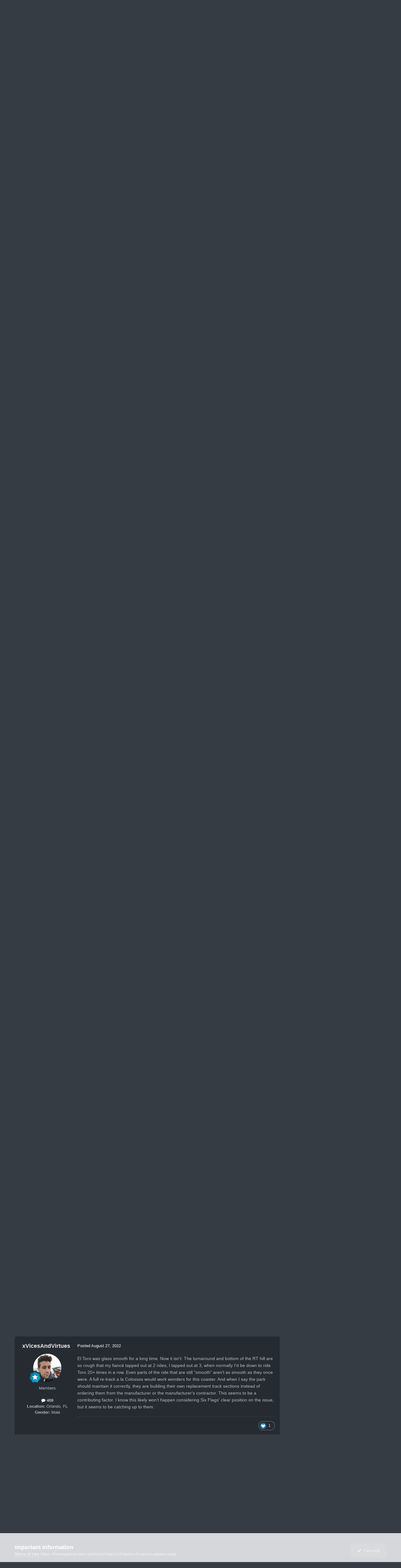

--- FILE ---
content_type: text/html;charset=UTF-8
request_url: https://themeparkreview.com/forum/topic/30190-six-flags-great-adventure-sfgadv-discussion-thread/page/862/
body_size: 46652
content:
<!DOCTYPE html>
<html lang="en-US" dir="ltr">
	<head>
      <meta property="og:image" content="https://www.themeparkreview.com/images/general/tprlogo.jpg" />
      <script>
(function(w, d) {
w.adthrive = w.adthrive || {};
w.adthrive.cmd = w.adthrive.cmd || [];
w.adthrive.plugin = 'adthrive-ads-1.0.40-manual';
w.adthrive.host = 'ads.adthrive.com';
var s = d.createElement('script');
s.async = true;
s.referrerpolicy='no-referrer-when-downgrade';
s.src = 'https://' + w.adthrive.host + '/sites/5bb4d4f41b5c414750fe1b0f/ads.min.js?referrer=' + w.encodeURIComponent(w.location.href);
var n = d.getElementsByTagName('script')[0];
n.parentNode.insertBefore(s, n);
})(window, document);
</script>
		<meta charset="utf-8">
		<title>Six Flags Great Adventure (SFGAdv) Discussion Thread - Page 862 - Theme Parks, Roller Coasters, &amp; Donkeys! - Theme Park Review</title>
		
			<!-- Global site tag (gtag.js) - Google Analytics -->
<script async src="https://www.googletagmanager.com/gtag/js?id=UA-89724814-1"></script>
<script>
  window.dataLayer = window.dataLayer || [];
  function gtag(){dataLayer.push(arguments);}
  gtag('js', new Date());

  gtag('config', 'UA-89724814-1');
</script>

		
		

	<meta name="viewport" content="width=device-width, initial-scale=1">



	<meta name="twitter:card" content="summary_large_image" />


	
		<meta name="twitter:site" content="@themeparkreview" />
	



	
		
			
				<meta property="og:title" content="Six Flags Great Adventure (SFGAdv) Discussion Thread">
			
		
	

	
		
			
				<meta property="og:type" content="website">
			
		
	

	
		
			
				<meta property="og:url" content="https://themeparkreview.com/forum/topic/30190-six-flags-great-adventure-sfgadv-discussion-thread/">
			
		
	

	
		
			
				<meta property="og:updated_time" content="2025-12-28T19:09:27Z">
			
		
	

	
		
			
				<meta property="og:image" content="https://themeparkreview.com/forum/uploads/monthly_2025_08/FB_IMG_1754954890297.jpg.1f459ec203f2b86603fc0f3a2086eb95.jpg">
			
		
	

	
		
			
				<meta property="og:site_name" content="Theme Park Review">
			
		
	

	
		
			
				<meta property="og:locale" content="en_US">
			
		
	


	
		<link rel="first" href="https://themeparkreview.com/forum/topic/30190-six-flags-great-adventure-sfgadv-discussion-thread/" />
	

	
		<link rel="prev" href="https://themeparkreview.com/forum/topic/30190-six-flags-great-adventure-sfgadv-discussion-thread/page/861/" />
	

	
		<link rel="next" href="https://themeparkreview.com/forum/topic/30190-six-flags-great-adventure-sfgadv-discussion-thread/page/863/" />
	

	
		<link rel="last" href="https://themeparkreview.com/forum/topic/30190-six-flags-great-adventure-sfgadv-discussion-thread/page/878/" />
	

	
		<link rel="canonical" href="https://themeparkreview.com/forum/topic/30190-six-flags-great-adventure-sfgadv-discussion-thread/page/862/" />
	





<link rel="manifest" href="https://themeparkreview.com/forum/manifest.webmanifest/">
<meta name="msapplication-config" content="https://themeparkreview.com/forum/browserconfig.xml/">
<meta name="msapplication-starturl" content="/">
<meta name="application-name" content="Theme Park Review">
<meta name="apple-mobile-web-app-title" content="Theme Park Review">

	<meta name="theme-color" content="#000000">










<link rel="preload" href="//themeparkreview.com/forum/applications/core/interface/font/fontawesome-webfont.woff2?v=4.7.0" as="font" crossorigin="anonymous">
		




	<link rel='stylesheet' href='https://themeparkreview.com/forum/uploads/css_built_3/341e4a57816af3ba440d891ca87450ff_framework.css?v=51296132c41763610863' media='all'>

	<link rel='stylesheet' href='https://themeparkreview.com/forum/uploads/css_built_3/05e81b71abe4f22d6eb8d1a929494829_responsive.css?v=51296132c41763610863' media='all'>

	<link rel='stylesheet' href='https://themeparkreview.com/forum/uploads/css_built_3/90eb5adf50a8c640f633d47fd7eb1778_core.css?v=51296132c41763610863' media='all'>

	<link rel='stylesheet' href='https://themeparkreview.com/forum/uploads/css_built_3/5a0da001ccc2200dc5625c3f3934497d_core_responsive.css?v=51296132c41763610863' media='all'>

	<link rel='stylesheet' href='https://themeparkreview.com/forum/uploads/css_built_3/62e269ced0fdab7e30e026f1d30ae516_forums.css?v=51296132c41763610863' media='all'>

	<link rel='stylesheet' href='https://themeparkreview.com/forum/uploads/css_built_3/76e62c573090645fb99a15a363d8620e_forums_responsive.css?v=51296132c41763610863' media='all'>

	<link rel='stylesheet' href='https://themeparkreview.com/forum/uploads/css_built_3/ebdea0c6a7dab6d37900b9190d3ac77b_topics.css?v=51296132c41763610863' media='all'>





<link rel='stylesheet' href='https://themeparkreview.com/forum/uploads/css_built_3/258adbb6e4f3e83cd3b355f84e3fa002_custom.css?v=51296132c41763610863' media='all'>




		
		

	</head>
	<body class='ipsApp ipsApp_front ipsJS_none ipsClearfix' data-controller='core.front.core.app' data-message="" data-pageApp='forums' data-pageLocation='front' data-pageModule='forums' data-pageController='topic' data-pageID='30190' >
		<a href='#ipsLayout_mainArea' class='ipsHide' title='Go to main content on this page' accesskey='m'>Jump to content</a>
		
			<div id='ipsLayout_header' class='ipsClearfix'>
				





				<header>
					<div class='ipsLayout_container'>
						


<a href='https://themeparkreview.com/forum/' id='elLogo' accesskey='1'><img src="https://themeparkreview.com/forum/uploads/monthly_2020_10/tprlogo_new5.jpg.afa028443a00320914825f118e8ed2dd.jpg" alt='Theme Park Review'></a>

						

	<ul id='elUserNav' class='ipsList_inline cSignedOut ipsResponsive_showDesktop'>
		
        
		
        
        
            
            <li id='elSignInLink'>
                <a href='https://themeparkreview.com/forum/login/' data-ipsMenu-closeOnClick="false" data-ipsMenu id='elUserSignIn'>
                    Existing user? Sign In &nbsp;<i class='fa fa-caret-down'></i>
                </a>
                
<div id='elUserSignIn_menu' class='ipsMenu ipsMenu_auto ipsHide'>
	<form accept-charset='utf-8' method='post' action='https://themeparkreview.com/forum/login/'>
		<input type="hidden" name="csrfKey" value="cc2d0e9a296f0865fae1984eecc5b1b4">
		<input type="hidden" name="ref" value="aHR0cHM6Ly90aGVtZXBhcmtyZXZpZXcuY29tL2ZvcnVtL3RvcGljLzMwMTkwLXNpeC1mbGFncy1ncmVhdC1hZHZlbnR1cmUtc2ZnYWR2LWRpc2N1c3Npb24tdGhyZWFkL3BhZ2UvODYyLw==">
		<div data-role="loginForm">
			
			
			
				<div class='ipsColumns ipsColumns_noSpacing'>
					<div class='ipsColumn ipsColumn_wide' id='elUserSignIn_internal'>
						
<div class="ipsPad ipsForm ipsForm_vertical">
	<h4 class="ipsType_sectionHead">Sign In</h4>
	<br><br>
	<ul class='ipsList_reset'>
		<li class="ipsFieldRow ipsFieldRow_noLabel ipsFieldRow_fullWidth">
			
			
				<input type="text" placeholder="Display Name or Email Address" name="auth" autocomplete="email">
			
		</li>
		<li class="ipsFieldRow ipsFieldRow_noLabel ipsFieldRow_fullWidth">
			<input type="password" placeholder="Password" name="password" autocomplete="current-password">
		</li>
		<li class="ipsFieldRow ipsFieldRow_checkbox ipsClearfix">
			<span class="ipsCustomInput">
				<input type="checkbox" name="remember_me" id="remember_me_checkbox" value="1" checked aria-checked="true">
				<span></span>
			</span>
			<div class="ipsFieldRow_content">
				<label class="ipsFieldRow_label" for="remember_me_checkbox">Remember me</label>
				<span class="ipsFieldRow_desc">Not recommended on shared computers</span>
			</div>
		</li>
		<li class="ipsFieldRow ipsFieldRow_fullWidth">
			<button type="submit" name="_processLogin" value="usernamepassword" class="ipsButton ipsButton_primary ipsButton_small" id="elSignIn_submit">Sign In</button>
			
				<p class="ipsType_right ipsType_small">
					
						<a href='https://themeparkreview.com/forum/lostpassword/' data-ipsDialog data-ipsDialog-title='Forgot your password?'>
					
					Forgot your password?</a>
				</p>
			
		</li>
	</ul>
</div>
					</div>
					<div class='ipsColumn ipsColumn_wide'>
						<div class='ipsPadding' id='elUserSignIn_external'>
							<div class='ipsAreaBackground_light ipsPadding:half'>
								
									<p class='ipsType_reset ipsType_small ipsType_center'><strong>Or sign in with one of these services</strong></p>
								
								
									<div class='ipsType_center ipsMargin_top:half'>
										

<button type="submit" name="_processLogin" value="3" class='ipsButton ipsButton_verySmall ipsButton_fullWidth ipsSocial ipsSocial_facebook' style="background-color: #3a579a">
	
		<span class='ipsSocial_icon'>
			
				<i class='fa fa-facebook-official'></i>
			
		</span>
		<span class='ipsSocial_text'>Sign in with Facebook</span>
	
</button>
									</div>
								
									<div class='ipsType_center ipsMargin_top:half'>
										

<button type="submit" name="_processLogin" value="4" class='ipsButton ipsButton_verySmall ipsButton_fullWidth ipsSocial ipsSocial_twitter' style="background-color: #000000">
	
		<span class='ipsSocial_icon'>
			
				<i class='fa fa-twitter'></i>
			
		</span>
		<span class='ipsSocial_text'>Sign in with X</span>
	
</button>
									</div>
								
							</div>
						</div>
					</div>
				</div>
			
		</div>
	</form>
</div>
            </li>
            
        
		
			<li>
				
					<a href='https://themeparkreview.com/forum/register/'  id='elRegisterButton' class='ipsButton ipsButton_normal ipsButton_primary'>Sign Up</a>
				
			</li>
		
	</ul>

						
<ul class='ipsMobileHamburger ipsList_reset ipsResponsive_hideDesktop'>
	<li data-ipsDrawer data-ipsDrawer-drawerElem='#elMobileDrawer'>
		<a href='#'>
			
			
				
			
			
			
			<i class='fa fa-navicon'></i>
		</a>
	</li>
</ul>
					</div>
				</header>
				

	<nav data-controller='core.front.core.navBar' class=' ipsResponsive_showDesktop'>
		<div class='ipsNavBar_primary ipsLayout_container '>
			<ul data-role="primaryNavBar" class='ipsClearfix'>
				


	
		
		
			
		
		<li class='ipsNavBar_active' data-active id='elNavSecondary_1' data-role="navBarItem" data-navApp="core" data-navExt="CustomItem">
			
			
				<a href="https://themeparkreview.com/forum/"  data-navItem-id="1" data-navDefault>
					Browse<span class='ipsNavBar_active__identifier'></span>
				</a>
			
			
				<ul class='ipsNavBar_secondary ' data-role='secondaryNavBar'>
					


	
	

	
		
		
			
		
		<li class='ipsNavBar_active' data-active id='elNavSecondary_10' data-role="navBarItem" data-navApp="forums" data-navExt="Forums">
			
			
				<a href="https://themeparkreview.com/forum/"  data-navItem-id="10" data-navDefault>
					Forums<span class='ipsNavBar_active__identifier'></span>
				</a>
			
			
		</li>
	
	

	
		
		
		<li  id='elNavSecondary_12' data-role="navBarItem" data-navApp="core" data-navExt="Guidelines">
			
			
				<a href="https://themeparkreview.com/forum/topic/116-terms-of-service-please-read/"  data-navItem-id="12" >
					Guidelines<span class='ipsNavBar_active__identifier'></span>
				</a>
			
			
		</li>
	
	

	
		
		
		<li  id='elNavSecondary_13' data-role="navBarItem" data-navApp="core" data-navExt="StaffDirectory">
			
			
				<a href="https://themeparkreview.com/forum/staff/"  data-navItem-id="13" >
					Staff<span class='ipsNavBar_active__identifier'></span>
				</a>
			
			
		</li>
	
	

	
		
		
		<li  id='elNavSecondary_14' data-role="navBarItem" data-navApp="core" data-navExt="OnlineUsers">
			
			
				<a href="https://themeparkreview.com/forum/online/"  data-navItem-id="14" >
					Online Users<span class='ipsNavBar_active__identifier'></span>
				</a>
			
			
		</li>
	
	

	
		
		
		<li  id='elNavSecondary_15' data-role="navBarItem" data-navApp="core" data-navExt="Leaderboard">
			
			
				<a href="https://themeparkreview.com/forum/leaderboard/"  data-navItem-id="15" >
					Leaderboard<span class='ipsNavBar_active__identifier'></span>
				</a>
			
			
		</li>
	
	

					<li class='ipsHide' id='elNavigationMore_1' data-role='navMore'>
						<a href='#' data-ipsMenu data-ipsMenu-appendTo='#elNavigationMore_1' id='elNavigationMore_1_dropdown'>More <i class='fa fa-caret-down'></i></a>
						<ul class='ipsHide ipsMenu ipsMenu_auto' id='elNavigationMore_1_dropdown_menu' data-role='moreDropdown'></ul>
					</li>
             
<!-- Custom Code Start -->                  
                  <style>
                    .social_secondary {
                      padding-top: 5px;
                      padding-right: 20px;
                    }
                    .links_secondary {
                      padding-right: 15px;
                    }  
                    .links_secondary a {
                      color: #bebebe;
                      font-size: 14px;
                    }  
                  </style>  

                  <div id="elFooterSocialLinks" class="ipsList_inline ipsType_right social_secondary">
                    <span class="links_secondary">
                      <a href="https://www.themeparkreview.com">
                        TPR HOME&nbsp;|
                      </a>
                      <a href="https://www.themeparkreview.com/parks/">
                        PARK INDEX&nbsp;|
                      </a>
                      <a href="https://www.themeparkreview.com/store/">
                        STORE
                      </a> 
                    </span>
                    <li class='cUserNav_icon'>
                      <a href='https://www.twitter.com/themeparkreview' target='_blank' class='cShareLink cShareLink_twitter' rel='noopener noreferrer'><i class='fa fa-twitter'></i></a>
                    </li>
                    <li class='cUserNav_icon'>
                      <a href='https://www.facebook.com/themeparkreview' target='_blank' class='cShareLink cShareLink_facebook' rel='noopener noreferrer'><i class='fa fa-facebook'></i></a>
                    </li>
                    <li class='cUserNav_icon'>
                      <a href='https://www.instagram.com/themeparkreview' target='_blank' class='cShareLink cShareLink_instagram' rel='noopener noreferrer'><i class='fa fa-instagram'></i></a>
                    </li>
                    <li class='cUserNav_icon'>
                      <a href='https://www.youtube.com/themeparkreview' target='_blank' class='cShareLink cShareLink_youtube' rel='noopener noreferrer'><i class='fa fa-youtube'></i></a>
                    </li>
                  </div>
<!-- Custom Code End -->                  
                  
				</ul>
			
		</li>
	
	

	
		
		
		<li  id='elNavSecondary_2' data-role="navBarItem" data-navApp="core" data-navExt="CustomItem">
			
			
				<a href="https://themeparkreview.com/forum/discover/"  data-navItem-id="2" >
					Activity<span class='ipsNavBar_active__identifier'></span>
				</a>
			
			
				<ul class='ipsNavBar_secondary ipsHide' data-role='secondaryNavBar'>
					


	
		
		
		<li  id='elNavSecondary_4' data-role="navBarItem" data-navApp="core" data-navExt="AllActivity">
			
			
				<a href="https://themeparkreview.com/forum/discover/"  data-navItem-id="4" >
					All Activity<span class='ipsNavBar_active__identifier'></span>
				</a>
			
			
		</li>
	
	

	
	

	
	

	
	

	
		
		
		<li  id='elNavSecondary_8' data-role="navBarItem" data-navApp="core" data-navExt="Search">
			
			
				<a href="https://themeparkreview.com/forum/search/"  data-navItem-id="8" >
					Search<span class='ipsNavBar_active__identifier'></span>
				</a>
			
			
		</li>
	
	

	
	

					<li class='ipsHide' id='elNavigationMore_2' data-role='navMore'>
						<a href='#' data-ipsMenu data-ipsMenu-appendTo='#elNavigationMore_2' id='elNavigationMore_2_dropdown'>More <i class='fa fa-caret-down'></i></a>
						<ul class='ipsHide ipsMenu ipsMenu_auto' id='elNavigationMore_2_dropdown_menu' data-role='moreDropdown'></ul>
					</li>
             
<!-- Custom Code Start -->                  
                  <style>
                    .social_secondary {
                      padding-top: 5px;
                      padding-right: 20px;
                    }
                    .links_secondary {
                      padding-right: 15px;
                    }  
                    .links_secondary a {
                      color: #bebebe;
                      font-size: 14px;
                    }  
                  </style>  

                  <div id="elFooterSocialLinks" class="ipsList_inline ipsType_right social_secondary">
                    <span class="links_secondary">
                      <a href="https://www.themeparkreview.com">
                        TPR HOME&nbsp;|
                      </a>
                      <a href="https://www.themeparkreview.com/parks/">
                        PARK INDEX&nbsp;|
                      </a>
                      <a href="https://www.themeparkreview.com/store/">
                        STORE
                      </a> 
                    </span>
                    <li class='cUserNav_icon'>
                      <a href='https://www.twitter.com/themeparkreview' target='_blank' class='cShareLink cShareLink_twitter' rel='noopener noreferrer'><i class='fa fa-twitter'></i></a>
                    </li>
                    <li class='cUserNav_icon'>
                      <a href='https://www.facebook.com/themeparkreview' target='_blank' class='cShareLink cShareLink_facebook' rel='noopener noreferrer'><i class='fa fa-facebook'></i></a>
                    </li>
                    <li class='cUserNav_icon'>
                      <a href='https://www.instagram.com/themeparkreview' target='_blank' class='cShareLink cShareLink_instagram' rel='noopener noreferrer'><i class='fa fa-instagram'></i></a>
                    </li>
                    <li class='cUserNav_icon'>
                      <a href='https://www.youtube.com/themeparkreview' target='_blank' class='cShareLink cShareLink_youtube' rel='noopener noreferrer'><i class='fa fa-youtube'></i></a>
                    </li>
                  </div>
<!-- Custom Code End -->                  
                  
				</ul>
			
		</li>
	
	

				<li class='ipsHide' id='elNavigationMore' data-role='navMore'>
					<a href='#' data-ipsMenu data-ipsMenu-appendTo='#elNavigationMore' id='elNavigationMore_dropdown'>More</a>
					<ul class='ipsNavBar_secondary ipsHide' data-role='secondaryNavBar'>
						<li class='ipsHide' id='elNavigationMore_more' data-role='navMore'>
							<a href='#' data-ipsMenu data-ipsMenu-appendTo='#elNavigationMore_more' id='elNavigationMore_more_dropdown'>More <i class='fa fa-caret-down'></i></a>
							<ul class='ipsHide ipsMenu ipsMenu_auto' id='elNavigationMore_more_dropdown_menu' data-role='moreDropdown'></ul>
						</li>
					</ul>
				</li>
			</ul>
			

	<div id="elSearchWrapper">
		<div id='elSearch' data-controller="core.front.core.quickSearch">
			<form accept-charset='utf-8' action='//themeparkreview.com/forum/search/?do=quicksearch' method='post'>
                <input type='search' id='elSearchField' placeholder='Search...' name='q' autocomplete='off' aria-label='Search'>
                <details class='cSearchFilter'>
                    <summary class='cSearchFilter__text'></summary>
                    <ul class='cSearchFilter__menu'>
                        
                        <li><label><input type="radio" name="type" value="all" ><span class='cSearchFilter__menuText'>Everywhere</span></label></li>
                        
                            
                                <li><label><input type="radio" name="type" value='contextual_{&quot;type&quot;:&quot;forums_topic&quot;,&quot;nodes&quot;:4}' checked><span class='cSearchFilter__menuText'>This Forum</span></label></li>
                            
                                <li><label><input type="radio" name="type" value='contextual_{&quot;type&quot;:&quot;forums_topic&quot;,&quot;item&quot;:30190}' checked><span class='cSearchFilter__menuText'>This Topic</span></label></li>
                            
                        
                        
                            <li><label><input type="radio" name="type" value="core_statuses_status"><span class='cSearchFilter__menuText'>Status Updates</span></label></li>
                        
                            <li><label><input type="radio" name="type" value="forums_topic"><span class='cSearchFilter__menuText'>Topics</span></label></li>
                        
                            <li><label><input type="radio" name="type" value="core_members"><span class='cSearchFilter__menuText'>Members</span></label></li>
                        
                    </ul>
                </details>
				<button class='cSearchSubmit' type="submit" aria-label='Search'><i class="fa fa-search"></i></button>
			</form>
		</div>
	</div>

		</div>
	</nav>

				
<ul id='elMobileNav' class='ipsResponsive_hideDesktop' data-controller='core.front.core.mobileNav'>
	
		
			
			
				
				
			
				
					<li id='elMobileBreadcrumb'>
						<a href='https://themeparkreview.com/forum/forum/4-theme-parks-roller-coasters-donkeys/'>
							<span>Theme Parks, Roller Coasters, &amp; Donkeys!</span>
						</a>
					</li>
				
				
			
				
				
			
		
	
	
	
	<li >
		<a data-action="defaultStream" href='https://themeparkreview.com/forum/discover/'><i class="fa fa-newspaper-o" aria-hidden="true"></i></a>
	</li>

	

	
		<li class='ipsJS_show'>
			<a href='https://themeparkreview.com/forum/search/'><i class='fa fa-search'></i></a>
		</li>
	
</ul>
<!-- Custom Code Start -->                  
<style>
  .social_mobile {
    padding-top: 5px;
    padding-right: 5px;
    padding-left: 5px;
  }
  .links_secondary {
    padding-right: 5px;
  }  
  .links_secondary a {
    color: #ffffff;
    font-size: 12px;
  }  
  .cShareLink_mobile {
    width: 20px;
    height: 20px;
    line-height: 20px;
    text-align: center;
    border-radius: 16px;
    display: inline-block;
    color: white !important;
    font-size: 1px;
  }   
  #elFooterSocialLinks_mobile {
    color: #fff;
    line-height: 12px;
    text-decoration: none;
    margin-top: 10px;
  }
  #elFooterSocialLinks_mobile > li > a .fa {
    font-size: 12px;
  } 
</style>  

<div class="social_mobile ipsResponsive_showPhone ipsResponsive_block">
  <span class="links_secondary">
    <a href="https://www.themeparkreview.com">
      &nbsp TPR Home&nbsp;|
    </a>
    <a href="https://www.themeparkreview.com/parks/">
      Parks&nbsp;|
    </a>
    <a href="https://www.twitter.com/themeparkreview' target='_blank">
      Twitter&nbsp;|
    </a> 
        <a href="https://www.facebook.com/themeparkreview' target='_blank">
      Facebook&nbsp;|
    </a> 
            <a href="https://www.youtube.com/themeparkreview' target='_blank">
      YouTube&nbsp;|
    </a>
                <a href="https://www.instagram.com/themeparkreview' target='_blank">
      Instagram&nbsp;
    </a>
  </span>  

</div>   
<!-- Custom Code End -->
			</div>
		
		<main id='ipsLayout_body' class='ipsLayout_container'>
			<div id='ipsLayout_contentArea'>
				<div id='ipsLayout_contentWrapper'>
					
<nav class='ipsBreadcrumb ipsBreadcrumb_top ipsFaded_withHover'>
	

	<ul class='ipsList_inline ipsPos_right'>
		
		<li >
			<a data-action="defaultStream" class='ipsType_light '  href='https://themeparkreview.com/forum/discover/'><i class="fa fa-newspaper-o" aria-hidden="true"></i> <span>All Activity</span></a>
		</li>
		
	</ul>

	<ul data-role="breadcrumbList">
		<li>
			<a title="Home" href='https://themeparkreview.com/forum/'>
				<span>Home <i class='fa fa-angle-right'></i></span>
			</a>
		</li>
		
		
			<li>
				
					<a href='https://themeparkreview.com/forum/forum/34-theme-park-review/'>
						<span>Theme Park Review <i class='fa fa-angle-right' aria-hidden="true"></i></span>
					</a>
				
			</li>
		
			<li>
				
					<a href='https://themeparkreview.com/forum/forum/4-theme-parks-roller-coasters-donkeys/'>
						<span>Theme Parks, Roller Coasters, &amp; Donkeys! <i class='fa fa-angle-right' aria-hidden="true"></i></span>
					</a>
				
			</li>
		
			<li>
				
					Six Flags Great Adventure (SFGAdv) Discussion Thread
				
			</li>
		
	</ul>
</nav>
					
					<div id='ipsLayout_mainArea'>
						
						
						
						

	




						



<div class="ipsPageHeader ipsResponsive_pull ipsBox ipsPadding sm:ipsPadding:half ipsMargin_bottom">
		
	
	<div class="ipsFlex ipsFlex-ai:center ipsFlex-fw:wrap ipsGap:4">
		<div class="ipsFlex-flex:11">
			<h1 class="ipsType_pageTitle ipsContained_container">
				

				
				
					<span class="ipsType_break ipsContained">
						<span>Six Flags Great Adventure (SFGAdv) Discussion Thread</span>
					</span>
				
			</h1>

			
			
		</div>
		
	</div>
	<hr class="ipsHr">
	<div class="ipsPageHeader__meta ipsFlex ipsFlex-jc:between ipsFlex-ai:center ipsFlex-fw:wrap ipsGap:3">
		<div class="ipsFlex-flex:11">
			<div class="ipsPhotoPanel ipsPhotoPanel_mini ipsPhotoPanel_notPhone ipsClearfix">
				


	<a href="https://themeparkreview.com/forum/profile/169-gacoaster/" rel="nofollow" data-ipsHover data-ipsHover-width="370" data-ipsHover-target="https://themeparkreview.com/forum/profile/169-gacoaster/?do=hovercard" class="ipsUserPhoto ipsUserPhoto_mini" title="Go to GAcoaster's profile">
		<img src='data:image/svg+xml,%3Csvg%20xmlns%3D%22http%3A%2F%2Fwww.w3.org%2F2000%2Fsvg%22%20viewBox%3D%220%200%201024%201024%22%20style%3D%22background%3A%23c46269%22%3E%3Cg%3E%3Ctext%20text-anchor%3D%22middle%22%20dy%3D%22.35em%22%20x%3D%22512%22%20y%3D%22512%22%20fill%3D%22%23ffffff%22%20font-size%3D%22700%22%20font-family%3D%22-apple-system%2C%20BlinkMacSystemFont%2C%20Roboto%2C%20Helvetica%2C%20Arial%2C%20sans-serif%22%3EG%3C%2Ftext%3E%3C%2Fg%3E%3C%2Fsvg%3E' alt='GAcoaster' loading="lazy">
	</a>

				<div>
					<p class="ipsType_reset ipsType_blendLinks">
						<span class="ipsType_normal">
						
							<strong>By 


<a href='https://themeparkreview.com/forum/profile/169-gacoaster/' rel="nofollow" data-ipsHover data-ipsHover-width='370' data-ipsHover-target='https://themeparkreview.com/forum/profile/169-gacoaster/?do=hovercard&amp;referrer=https%253A%252F%252Fthemeparkreview.com%252Fforum%252Ftopic%252F30190-six-flags-great-adventure-sfgadv-discussion-thread%252Fpage%252F862%252F' title="Go to GAcoaster's profile" class="ipsType_break">GAcoaster</a></strong><br>
							<span class="ipsType_light"><time datetime='2005-02-22T04:12:36Z' title='02/22/2005 04:12  AM' data-short='20 yr'>February 22, 2005</time> in <a href="https://themeparkreview.com/forum/forum/4-theme-parks-roller-coasters-donkeys/">Theme Parks, Roller Coasters, &amp; Donkeys!</a></span>
						
						</span>
					</p>
				</div>
			</div>
		</div>
		
			<div class="ipsFlex-flex:01 ipsResponsive_hidePhone">
				<div class="ipsShareLinks">
					
						


    <a href='#elShareItem_1577839388_menu' id='elShareItem_1577839388' data-ipsMenu class='ipsShareButton ipsButton ipsButton_verySmall ipsButton_link ipsButton_link--light'>
        <span><i class='fa fa-share-alt'></i></span> &nbsp;Share
    </a>

    <div class='ipsPadding ipsMenu ipsMenu_normal ipsHide' id='elShareItem_1577839388_menu' data-controller="core.front.core.sharelink">
        
        
        <span data-ipsCopy data-ipsCopy-flashmessage>
            <a href="https://themeparkreview.com/forum/topic/30190-six-flags-great-adventure-sfgadv-discussion-thread/" class="ipsButton ipsButton_light ipsButton_small ipsButton_fullWidth" data-role="copyButton" data-clipboard-text="https://themeparkreview.com/forum/topic/30190-six-flags-great-adventure-sfgadv-discussion-thread/" data-ipstooltip title='Copy Link to Clipboard'><i class="fa fa-clone"></i> https://themeparkreview.com/forum/topic/30190-six-flags-great-adventure-sfgadv-discussion-thread/</a>
        </span>
        <ul class='ipsShareLinks ipsMargin_top:half'>
            
                <li>
<a href="https://x.com/share?url=https%3A%2F%2Fthemeparkreview.com%2Fforum%2Ftopic%2F30190-six-flags-great-adventure-sfgadv-discussion-thread%2F" class="cShareLink cShareLink_x" target="_blank" data-role="shareLink" title='Share on X' data-ipsTooltip rel='nofollow noopener'>
    <i class="fa fa-x"></i>
</a></li>
            
                <li>
<a href="https://www.facebook.com/sharer/sharer.php?u=https%3A%2F%2Fthemeparkreview.com%2Fforum%2Ftopic%2F30190-six-flags-great-adventure-sfgadv-discussion-thread%2F" class="cShareLink cShareLink_facebook" target="_blank" data-role="shareLink" title='Share on Facebook' data-ipsTooltip rel='noopener nofollow'>
	<i class="fa fa-facebook"></i>
</a></li>
            
                <li>
<a href="https://www.reddit.com/submit?url=https%3A%2F%2Fthemeparkreview.com%2Fforum%2Ftopic%2F30190-six-flags-great-adventure-sfgadv-discussion-thread%2F&amp;title=Six+Flags+Great+Adventure+%28SFGAdv%29+Discussion+Thread" rel="nofollow noopener" class="cShareLink cShareLink_reddit" target="_blank" title='Share on Reddit' data-ipsTooltip>
	<i class="fa fa-reddit"></i>
</a></li>
            
                <li>
<a href="https://www.linkedin.com/shareArticle?mini=true&amp;url=https%3A%2F%2Fthemeparkreview.com%2Fforum%2Ftopic%2F30190-six-flags-great-adventure-sfgadv-discussion-thread%2F&amp;title=Six+Flags+Great+Adventure+%28SFGAdv%29+Discussion+Thread" rel="nofollow noopener" class="cShareLink cShareLink_linkedin" target="_blank" data-role="shareLink" title='Share on LinkedIn' data-ipsTooltip>
	<i class="fa fa-linkedin"></i>
</a></li>
            
                <li>
<a href="https://pinterest.com/pin/create/button/?url=https://themeparkreview.com/forum/topic/30190-six-flags-great-adventure-sfgadv-discussion-thread/&amp;media=" class="cShareLink cShareLink_pinterest" rel="nofollow noopener" target="_blank" data-role="shareLink" title='Share on Pinterest' data-ipsTooltip>
	<i class="fa fa-pinterest"></i>
</a></li>
            
        </ul>
        
            <hr class='ipsHr'>
            <button class='ipsHide ipsButton ipsButton_verySmall ipsButton_light ipsButton_fullWidth ipsMargin_top:half' data-controller='core.front.core.webshare' data-role='webShare' data-webShareTitle='Six Flags Great Adventure (SFGAdv) Discussion Thread' data-webShareText='Six Flags Great Adventure (SFGAdv) Discussion Thread' data-webShareUrl='https://themeparkreview.com/forum/topic/30190-six-flags-great-adventure-sfgadv-discussion-thread/'>More sharing options...</button>
        
    </div>

					
					
                    

					



					

<div data-followApp='forums' data-followArea='topic' data-followID='30190' data-controller='core.front.core.followButton'>
	

	<a href='https://themeparkreview.com/forum/login/' rel="nofollow" class="ipsFollow ipsPos_middle ipsButton ipsButton_light ipsButton_verySmall " data-role="followButton" data-ipsTooltip title='Sign in to follow this'>
		<span>Followers</span>
		<span class='ipsCommentCount'>6</span>
	</a>

</div>
				</div>
			</div>
					
	</div>
	
	
</div>








<div class="ipsClearfix">
	<ul class="ipsToolList ipsToolList_horizontal ipsClearfix ipsSpacer_both ipsResponsive_hidePhone">
		
		
		
	

</ul>
</div>

<div id="comments" data-controller="core.front.core.commentFeed,forums.front.topic.view, core.front.core.ignoredComments" data-autopoll data-baseurl="https://themeparkreview.com/forum/topic/30190-six-flags-great-adventure-sfgadv-discussion-thread/"  data-feedid="topic-30190" class="cTopic ipsClear ipsSpacer_top">
	
			

				<div class="ipsBox ipsResponsive_pull ipsPadding:half ipsClearfix ipsClear ipsMargin_bottom">
					
					
						


	
	<ul class='ipsPagination' id='elPagination_9080b388206abca35dd877e65296098c_1174422973' data-ipsPagination-seoPagination='true' data-pages='878' data-ipsPagination  data-ipsPagination-pages="878" data-ipsPagination-perPage='25'>
		
			
				<li class='ipsPagination_first'><a href='https://themeparkreview.com/forum/topic/30190-six-flags-great-adventure-sfgadv-discussion-thread/#comments' rel="first" data-page='1' data-ipsTooltip title='First page'><i class='fa fa-angle-double-left'></i></a></li>
				<li class='ipsPagination_prev'><a href='https://themeparkreview.com/forum/topic/30190-six-flags-great-adventure-sfgadv-discussion-thread/page/861/#comments' rel="prev" data-page='861' data-ipsTooltip title='Previous page'>Prev</a></li>
				
					<li class='ipsPagination_page'><a href='https://themeparkreview.com/forum/topic/30190-six-flags-great-adventure-sfgadv-discussion-thread/page/857/#comments' data-page='857'>857</a></li>
				
					<li class='ipsPagination_page'><a href='https://themeparkreview.com/forum/topic/30190-six-flags-great-adventure-sfgadv-discussion-thread/page/858/#comments' data-page='858'>858</a></li>
				
					<li class='ipsPagination_page'><a href='https://themeparkreview.com/forum/topic/30190-six-flags-great-adventure-sfgadv-discussion-thread/page/859/#comments' data-page='859'>859</a></li>
				
					<li class='ipsPagination_page'><a href='https://themeparkreview.com/forum/topic/30190-six-flags-great-adventure-sfgadv-discussion-thread/page/860/#comments' data-page='860'>860</a></li>
				
					<li class='ipsPagination_page'><a href='https://themeparkreview.com/forum/topic/30190-six-flags-great-adventure-sfgadv-discussion-thread/page/861/#comments' data-page='861'>861</a></li>
				
			
			<li class='ipsPagination_page ipsPagination_active'><a href='https://themeparkreview.com/forum/topic/30190-six-flags-great-adventure-sfgadv-discussion-thread/page/862/#comments' data-page='862'>862</a></li>
			
				
					<li class='ipsPagination_page'><a href='https://themeparkreview.com/forum/topic/30190-six-flags-great-adventure-sfgadv-discussion-thread/page/863/#comments' data-page='863'>863</a></li>
				
					<li class='ipsPagination_page'><a href='https://themeparkreview.com/forum/topic/30190-six-flags-great-adventure-sfgadv-discussion-thread/page/864/#comments' data-page='864'>864</a></li>
				
					<li class='ipsPagination_page'><a href='https://themeparkreview.com/forum/topic/30190-six-flags-great-adventure-sfgadv-discussion-thread/page/865/#comments' data-page='865'>865</a></li>
				
					<li class='ipsPagination_page'><a href='https://themeparkreview.com/forum/topic/30190-six-flags-great-adventure-sfgadv-discussion-thread/page/866/#comments' data-page='866'>866</a></li>
				
					<li class='ipsPagination_page'><a href='https://themeparkreview.com/forum/topic/30190-six-flags-great-adventure-sfgadv-discussion-thread/page/867/#comments' data-page='867'>867</a></li>
				
				<li class='ipsPagination_next'><a href='https://themeparkreview.com/forum/topic/30190-six-flags-great-adventure-sfgadv-discussion-thread/page/863/#comments' rel="next" data-page='863' data-ipsTooltip title='Next page'>Next</a></li>
				<li class='ipsPagination_last'><a href='https://themeparkreview.com/forum/topic/30190-six-flags-great-adventure-sfgadv-discussion-thread/page/878/#comments' rel="last" data-page='878' data-ipsTooltip title='Last page'><i class='fa fa-angle-double-right'></i></a></li>
			
			
				<li class='ipsPagination_pageJump'>
					<a href='#' data-ipsMenu data-ipsMenu-closeOnClick='false' data-ipsMenu-appendTo='#elPagination_9080b388206abca35dd877e65296098c_1174422973' id='elPagination_9080b388206abca35dd877e65296098c_1174422973_jump'>Page 862 of 878 &nbsp;<i class='fa fa-caret-down'></i></a>
					<div class='ipsMenu ipsMenu_narrow ipsPadding ipsHide' id='elPagination_9080b388206abca35dd877e65296098c_1174422973_jump_menu'>
						<form accept-charset='utf-8' method='post' action='https://themeparkreview.com/forum/topic/30190-six-flags-great-adventure-sfgadv-discussion-thread/#comments' data-role="pageJump" data-baseUrl='#'>
							<ul class='ipsForm ipsForm_horizontal'>
								<li class='ipsFieldRow'>
									<input type='number' min='1' max='878' placeholder='Page number' class='ipsField_fullWidth' name='page'>
								</li>
								<li class='ipsFieldRow ipsFieldRow_fullWidth'>
									<input type='submit' class='ipsButton_fullWidth ipsButton ipsButton_verySmall ipsButton_primary' value='Go'>
								</li>
							</ul>
						</form>
					</div>
				</li>
			
		
	</ul>

					
				</div>
			
	

	

<div data-controller='core.front.core.recommendedComments' data-url='https://themeparkreview.com/forum/topic/30190-six-flags-great-adventure-sfgadv-discussion-thread/?recommended=comments' class='ipsRecommendedComments ipsHide'>
	<div data-role="recommendedComments">
		<h2 class='ipsType_sectionHead ipsType_large ipsType_bold ipsMargin_bottom'>Recommended Posts</h2>
		
	</div>
</div>
	
	<div id="elPostFeed" data-role="commentFeed" data-controller="core.front.core.moderation" >
		<form action="https://themeparkreview.com/forum/topic/30190-six-flags-great-adventure-sfgadv-discussion-thread/page/862/?csrfKey=cc2d0e9a296f0865fae1984eecc5b1b4&amp;do=multimodComment" method="post" data-ipspageaction data-role="moderationTools">
			
			
				

					

					
					



<a id='findComment-1915379'></a>
<a id='comment-1915379'></a>
<article  id='elComment_1915379' class='cPost ipsBox ipsResponsive_pull  ipsComment  ipsComment_parent ipsClearfix ipsClear ipsColumns ipsColumns_noSpacing ipsColumns_collapsePhone    '>
	

	

	<div class='cAuthorPane_mobile ipsResponsive_showPhone'>
		<div class='cAuthorPane_photo'>
			<div class='cAuthorPane_photoWrap'>
				


	<a href="https://themeparkreview.com/forum/profile/30670-dirkfunk/" rel="nofollow" data-ipsHover data-ipsHover-width="370" data-ipsHover-target="https://themeparkreview.com/forum/profile/30670-dirkfunk/?do=hovercard" class="ipsUserPhoto ipsUserPhoto_large" title="Go to DirkFunk's profile">
		<img src='data:image/svg+xml,%3Csvg%20xmlns%3D%22http%3A%2F%2Fwww.w3.org%2F2000%2Fsvg%22%20viewBox%3D%220%200%201024%201024%22%20style%3D%22background%3A%23b062c4%22%3E%3Cg%3E%3Ctext%20text-anchor%3D%22middle%22%20dy%3D%22.35em%22%20x%3D%22512%22%20y%3D%22512%22%20fill%3D%22%23ffffff%22%20font-size%3D%22700%22%20font-family%3D%22-apple-system%2C%20BlinkMacSystemFont%2C%20Roboto%2C%20Helvetica%2C%20Arial%2C%20sans-serif%22%3ED%3C%2Ftext%3E%3C%2Fg%3E%3C%2Fsvg%3E' alt='DirkFunk' loading="lazy">
	</a>

				
				
					<a href="https://themeparkreview.com/forum/profile/30670-dirkfunk/badges/" rel="nofollow">
						
<img src='https://themeparkreview.com/forum/uploads/monthly_2021_07/13_Veteran.svg' loading="lazy" alt="Veteran" class="cAuthorPane_badge cAuthorPane_badge--rank ipsOutline ipsOutline:2px" data-ipsTooltip title="Rank: Veteran (13/14)">
					</a>
				
			</div>
		</div>
		<div class='cAuthorPane_content'>
			<h3 class='ipsType_sectionHead cAuthorPane_author ipsType_break ipsType_blendLinks ipsFlex ipsFlex-ai:center'>
				


<a href='https://themeparkreview.com/forum/profile/30670-dirkfunk/' rel="nofollow" data-ipsHover data-ipsHover-width='370' data-ipsHover-target='https://themeparkreview.com/forum/profile/30670-dirkfunk/?do=hovercard&amp;referrer=https%253A%252F%252Fthemeparkreview.com%252Fforum%252Ftopic%252F30190-six-flags-great-adventure-sfgadv-discussion-thread%252Fpage%252F862%252F' title="Go to DirkFunk's profile" class="ipsType_break">DirkFunk</a>
			</h3>
			<div class='ipsType_light ipsType_reset'>
			    <a href='https://themeparkreview.com/forum/topic/30190-six-flags-great-adventure-sfgadv-discussion-thread/page/862/#findComment-1915379' rel="nofollow" class='ipsType_blendLinks'>Posted <time datetime='2022-08-26T14:05:09Z' title='08/26/2022 02:05  PM' data-short='3 yr'>August 26, 2022</time></a>
				
			</div>
		</div>
	</div>
	<aside class='ipsComment_author cAuthorPane ipsColumn ipsColumn_medium ipsResponsive_hidePhone'>
		<h3 class='ipsType_sectionHead cAuthorPane_author ipsType_blendLinks ipsType_break'><strong>


<a href='https://themeparkreview.com/forum/profile/30670-dirkfunk/' rel="nofollow" data-ipsHover data-ipsHover-width='370' data-ipsHover-target='https://themeparkreview.com/forum/profile/30670-dirkfunk/?do=hovercard&amp;referrer=https%253A%252F%252Fthemeparkreview.com%252Fforum%252Ftopic%252F30190-six-flags-great-adventure-sfgadv-discussion-thread%252Fpage%252F862%252F' title="Go to DirkFunk's profile" class="ipsType_break">DirkFunk</a></strong>
			
		</h3>
		<ul class='cAuthorPane_info ipsList_reset'>
			<li data-role='photo' class='cAuthorPane_photo'>
				<div class='cAuthorPane_photoWrap'>
					


	<a href="https://themeparkreview.com/forum/profile/30670-dirkfunk/" rel="nofollow" data-ipsHover data-ipsHover-width="370" data-ipsHover-target="https://themeparkreview.com/forum/profile/30670-dirkfunk/?do=hovercard" class="ipsUserPhoto ipsUserPhoto_large" title="Go to DirkFunk's profile">
		<img src='data:image/svg+xml,%3Csvg%20xmlns%3D%22http%3A%2F%2Fwww.w3.org%2F2000%2Fsvg%22%20viewBox%3D%220%200%201024%201024%22%20style%3D%22background%3A%23b062c4%22%3E%3Cg%3E%3Ctext%20text-anchor%3D%22middle%22%20dy%3D%22.35em%22%20x%3D%22512%22%20y%3D%22512%22%20fill%3D%22%23ffffff%22%20font-size%3D%22700%22%20font-family%3D%22-apple-system%2C%20BlinkMacSystemFont%2C%20Roboto%2C%20Helvetica%2C%20Arial%2C%20sans-serif%22%3ED%3C%2Ftext%3E%3C%2Fg%3E%3C%2Fsvg%3E' alt='DirkFunk' loading="lazy">
	</a>

					
					
						
<img src='https://themeparkreview.com/forum/uploads/monthly_2021_07/13_Veteran.svg' loading="lazy" alt="Veteran" class="cAuthorPane_badge cAuthorPane_badge--rank ipsOutline ipsOutline:2px" data-ipsTooltip title="Rank: Veteran (13/14)">
					
				</div>
			</li>
			
				<li data-role='group'>Members</li>
				
			
			
				<li data-role='stats' class='ipsMargin_top'>
					<ul class="ipsList_reset ipsType_light ipsFlex ipsFlex-ai:center ipsFlex-jc:center ipsGap_row:2 cAuthorPane_stats">
						<li>
							
								<a href="https://themeparkreview.com/forum/profile/30670-dirkfunk/content/" rel="nofollow" title="2,056 posts" data-ipsTooltip class="ipsType_blendLinks">
							
								<i class="fa fa-comment"></i> 2.1k
							
								</a>
							
						</li>
						
					</ul>
				</li>
			
			
				

	
	<li data-role='custom-field' class='ipsResponsive_hidePhone ipsType_break'>
		
<strong>Location:</strong> the mitten
	</li>
	
	<li data-role='custom-field' class='ipsResponsive_hidePhone ipsType_break'>
		
<strong>Gender:</strong> Male
	</li>
	

			
		</ul>
	</aside>
	<div class='ipsColumn ipsColumn_fluid ipsMargin:none'>
		

<div id='comment-1915379_wrap' data-controller='core.front.core.comment' data-commentApp='forums' data-commentType='forums' data-commentID="1915379" data-quoteData='{&quot;userid&quot;:30670,&quot;username&quot;:&quot;DirkFunk&quot;,&quot;timestamp&quot;:1661522709,&quot;contentapp&quot;:&quot;forums&quot;,&quot;contenttype&quot;:&quot;forums&quot;,&quot;contentid&quot;:30190,&quot;contentclass&quot;:&quot;forums_Topic&quot;,&quot;contentcommentid&quot;:1915379}' class='ipsComment_content ipsType_medium'>

	<div class='ipsComment_meta ipsType_light ipsFlex ipsFlex-ai:center ipsFlex-jc:between ipsFlex-fd:row-reverse'>
		<div class='ipsType_light ipsType_reset ipsType_blendLinks ipsComment_toolWrap'>
			<div class='ipsResponsive_hidePhone ipsComment_badges'>
				<ul class='ipsList_reset ipsFlex ipsFlex-jc:end ipsFlex-fw:wrap ipsGap:2 ipsGap_row:1'>
					
					
					
					
					
				</ul>
			</div>
			<ul class='ipsList_reset ipsComment_tools'>
				<li>
					<a href='#elControls_1915379_menu' class='ipsComment_ellipsis' id='elControls_1915379' title='More options...' data-ipsMenu data-ipsMenu-appendTo='#comment-1915379_wrap'><i class='fa fa-ellipsis-h'></i></a>
					<ul id='elControls_1915379_menu' class='ipsMenu ipsMenu_narrow ipsHide'>
						
						
                        
						
						
						
							
								
							
							
							
							
							
							
						
					</ul>
				</li>
				
			</ul>
		</div>

		<div class='ipsType_reset ipsResponsive_hidePhone'>
		   
		   Posted <time datetime='2022-08-26T14:05:09Z' title='08/26/2022 02:05  PM' data-short='3 yr'>August 26, 2022</time>
		   
			
			<span class='ipsResponsive_hidePhone'>
				
				
			</span>
		</div>
	</div>

	

    

	<div class='cPost_contentWrap'>
		
		<div data-role='commentContent' class='ipsType_normal ipsType_richText ipsPadding_bottom ipsContained' data-controller='core.front.core.lightboxedImages'>
			<blockquote class="ipsQuote" data-ipsquote="" data-ipsquote-contentapp="forums" data-ipsquote-contentclass="forums_Topic" data-ipsquote-contentcommentid="1915367" data-ipsquote-contentid="30190" data-ipsquote-contenttype="forums" data-ipsquote-timestamp="1661480153" data-ipsquote-userid="32276" data-ipsquote-username="terdferg">
	<div class="ipsQuote_citation">
		11 hours ago, terdferg said:
	</div>

	<div class="ipsQuote_contents">
		<p>
			Seems six flags doesn’t want to pay to properly maintain an intamin. They build their own replacement track segments to save cost (according to el toro Ryan’s video on it)
		</p>
	</div>
</blockquote>

<p>
	Intamin doesn't build the track for it. That may actually be part of the problem. Who knows what kind of lead time they were required to have by Cordes Holzbau for getting new track pieces built?
</p>


			
		</div>

		

		
	</div>

	
    
</div>
	</div>
</article>
					
					
					
						







<div class="ipsBox cTopicOverview cTopicOverview--inline ipsFlex ipsFlex-fd:row md:ipsFlex-fd:row sm:ipsFlex-fd:column ipsMargin_bottom sm:ipsMargin_bottom:half sm:ipsMargin_top:half ipsResponsive_pull ipsResponsive_hideDesktop ipsResponsive_block " data-controller='forums.front.topic.activity'>

	<div class='cTopicOverview__header ipsAreaBackground_light ipsFlex sm:ipsFlex-fw:wrap sm:ipsFlex-jc:center'>
		<ul class='cTopicOverview__stats ipsPadding ipsMargin:none sm:ipsPadding_horizontal:half ipsFlex ipsFlex-flex:10 ipsFlex-jc:around ipsFlex-ai:center'>
			<li class='cTopicOverview__statItem ipsType_center'>
				<span class='cTopicOverview__statTitle ipsType_light ipsTruncate ipsTruncate_line'>Replies</span>
				<span class='cTopicOverview__statValue'>21.9k</span>
			</li>
			<li class='cTopicOverview__statItem ipsType_center'>
				<span class='cTopicOverview__statTitle ipsType_light ipsTruncate ipsTruncate_line'>Created</span>
				<span class='cTopicOverview__statValue'><time datetime='2005-02-22T04:12:36Z' title='02/22/2005 04:12  AM' data-short='20 yr'>20 yr</time></span>
			</li>
			<li class='cTopicOverview__statItem ipsType_center'>
				<span class='cTopicOverview__statTitle ipsType_light ipsTruncate ipsTruncate_line'>Last Reply </span>
				<span class='cTopicOverview__statValue'><time datetime='2025-12-28T19:09:27Z' title='12/28/2025 07:09  PM' data-short='Dec 28'>Dec 28</time></span>
			</li>
		</ul>
		<a href='#' data-action='toggleOverview' class='cTopicOverview__toggle cTopicOverview__toggle--inline ipsType_large ipsType_light ipsPad ipsFlex ipsFlex-ai:center ipsFlex-jc:center'><i class='fa fa-chevron-down'></i></a>
	</div>
	
		<div class='cTopicOverview__preview ipsFlex-flex:10' data-role="preview">
			<div class='cTopicOverview__previewInner ipsPadding_vertical ipsPadding_horizontal ipsResponsive_hidePhone ipsFlex ipsFlex-fd:row'>
				
					<div class='cTopicOverview__section--users ipsFlex-flex:00'>
						<h4 class='ipsType_reset cTopicOverview__sectionTitle ipsType_dark ipsType_uppercase ipsType_noBreak'>Top Posters In This Topic</h4>
						<ul class='cTopicOverview__dataList ipsMargin:none ipsPadding:none ipsList_style:none ipsFlex ipsFlex-jc:between ipsFlex-ai:center'>
							
								<li class="cTopicOverview__dataItem ipsMargin_right ipsFlex ipsFlex-jc:start ipsFlex-ai:center">
									


	<a href="https://themeparkreview.com/forum/profile/41926-boldikus/" rel="nofollow" data-ipsHover data-ipsHover-width="370" data-ipsHover-target="https://themeparkreview.com/forum/profile/41926-boldikus/?do=hovercard" class="ipsUserPhoto ipsUserPhoto_tiny" title="Go to boldikus's profile">
		<img src='https://themeparkreview.com/forum/uploads/monthly_2022_01/rsz_img-2672.thumb.jpg.297b0354696ecfac4ad06dbf02689829.jpg' alt='boldikus' loading="lazy">
	</a>

									<p class='ipsMargin:none ipsPadding_left:half ipsPadding_right ipsType_right'>1855</p>
								</li>
							
								<li class="cTopicOverview__dataItem ipsMargin_right ipsFlex ipsFlex-jc:start ipsFlex-ai:center">
									


	<a href="https://themeparkreview.com/forum/profile/101-coasterbill/" rel="nofollow" data-ipsHover data-ipsHover-width="370" data-ipsHover-target="https://themeparkreview.com/forum/profile/101-coasterbill/?do=hovercard" class="ipsUserPhoto ipsUserPhoto_tiny" title="Go to coasterbill's profile">
		<img src='https://themeparkreview.com/forum/uploads/monthly_2020_10/67E5ED4E-7D84-4927-8DE3-E169B4DFC488.thumb.jpeg.f315ebb79e17a7617d27b58a60564bd7.jpeg' alt='coasterbill' loading="lazy">
	</a>

									<p class='ipsMargin:none ipsPadding_left:half ipsPadding_right ipsType_right'>1624</p>
								</li>
							
								<li class="cTopicOverview__dataItem ipsMargin_right ipsFlex ipsFlex-jc:start ipsFlex-ai:center">
									


	<a href="https://themeparkreview.com/forum/profile/39010-michaellynn4/" rel="nofollow" data-ipsHover data-ipsHover-width="370" data-ipsHover-target="https://themeparkreview.com/forum/profile/39010-michaellynn4/?do=hovercard" class="ipsUserPhoto ipsUserPhoto_tiny" title="Go to michaellynn4's profile">
		<img src='https://themeparkreview.com/forum/uploads/monthly_2020_10/551391263_IMG_7010-Copy(2)-min.thumb.jpg.638c4928b6f6eebd7e7ac6b6c32da732.jpg' alt='michaellynn4' loading="lazy">
	</a>

									<p class='ipsMargin:none ipsPadding_left:half ipsPadding_right ipsType_right'>714</p>
								</li>
							
								<li class="cTopicOverview__dataItem ipsMargin_right ipsFlex ipsFlex-jc:start ipsFlex-ai:center">
									


	<a href="https://themeparkreview.com/forum/profile/2607-larrygator/" rel="nofollow" data-ipsHover data-ipsHover-width="370" data-ipsHover-target="https://themeparkreview.com/forum/profile/2607-larrygator/?do=hovercard" class="ipsUserPhoto ipsUserPhoto_tiny" title="Go to larrygator's profile">
		<img src='data:image/svg+xml,%3Csvg%20xmlns%3D%22http%3A%2F%2Fwww.w3.org%2F2000%2Fsvg%22%20viewBox%3D%220%200%201024%201024%22%20style%3D%22background%3A%23c4a962%22%3E%3Cg%3E%3Ctext%20text-anchor%3D%22middle%22%20dy%3D%22.35em%22%20x%3D%22512%22%20y%3D%22512%22%20fill%3D%22%23ffffff%22%20font-size%3D%22700%22%20font-family%3D%22-apple-system%2C%20BlinkMacSystemFont%2C%20Roboto%2C%20Helvetica%2C%20Arial%2C%20sans-serif%22%3EL%3C%2Ftext%3E%3C%2Fg%3E%3C%2Fsvg%3E' alt='larrygator' loading="lazy">
	</a>

									<p class='ipsMargin:none ipsPadding_left:half ipsPadding_right ipsType_right'>611</p>
								</li>
							
						</ul>
					</div>
				
				
					<div class='cTopicOverview__section--popularDays ipsFlex-flex:00 ipsPadding_left ipsPadding_left:double'>
						<h4 class='ipsType_reset cTopicOverview__sectionTitle ipsType_dark ipsType_uppercase ipsType_noBreak'>Popular Days</h4>
						<ul class='cTopicOverview__dataList ipsMargin:none ipsPadding:none ipsList_style:none ipsFlex ipsFlex-jc:between ipsFlex-ai:center'>
							
								<li class='ipsFlex-flex:10'>
									<a href="https://themeparkreview.com/forum/topic/30190-six-flags-great-adventure-sfgadv-discussion-thread/#findComment-1578986" rel="nofollow" class='cTopicOverview__dataItem ipsMargin_right ipsType_blendLinks ipsFlex ipsFlex-jc:between ipsFlex-ai:center'>
										<p class='ipsMargin:none'>Sep 3</p>
										<p class='ipsMargin:none ipsMargin_horizontal ipsType_light'>162</p>
									</a>
								</li>
							
								<li class='ipsFlex-flex:10'>
									<a href="https://themeparkreview.com/forum/topic/30190-six-flags-great-adventure-sfgadv-discussion-thread/#findComment-1578472" rel="nofollow" class='cTopicOverview__dataItem ipsMargin_right ipsType_blendLinks ipsFlex ipsFlex-jc:between ipsFlex-ai:center'>
										<p class='ipsMargin:none'>Sep 2</p>
										<p class='ipsMargin:none ipsMargin_horizontal ipsType_light'>147</p>
									</a>
								</li>
							
								<li class='ipsFlex-flex:10'>
									<a href="https://themeparkreview.com/forum/topic/30190-six-flags-great-adventure-sfgadv-discussion-thread/#findComment-1445548" rel="nofollow" class='cTopicOverview__dataItem ipsMargin_right ipsType_blendLinks ipsFlex ipsFlex-jc:between ipsFlex-ai:center'>
										<p class='ipsMargin:none'>Aug 28</p>
										<p class='ipsMargin:none ipsMargin_horizontal ipsType_light'>111</p>
									</a>
								</li>
							
								<li class='ipsFlex-flex:10'>
									<a href="https://themeparkreview.com/forum/topic/30190-six-flags-great-adventure-sfgadv-discussion-thread/#findComment-1616261" rel="nofollow" class='cTopicOverview__dataItem ipsMargin_right ipsType_blendLinks ipsFlex ipsFlex-jc:between ipsFlex-ai:center'>
										<p class='ipsMargin:none'>Jan 27</p>
										<p class='ipsMargin:none ipsMargin_horizontal ipsType_light'>90</p>
									</a>
								</li>
							
						</ul>
					</div>
				
			</div>
		</div>
	
	
	<div class='cTopicOverview__body ipsPadding ipsHide ipsFlex ipsFlex-flex:11 ipsFlex-fd:column' data-role="overview">
		
			<div class='cTopicOverview__section--users ipsMargin_bottom'>
				<h4 class='ipsType_reset cTopicOverview__sectionTitle ipsType_withHr ipsType_dark ipsType_uppercase ipsMargin_bottom'>Top Posters In This Topic</h4>
				<ul class='cTopicOverview__dataList ipsList_reset ipsFlex ipsFlex-jc:start ipsFlex-ai:center ipsFlex-fw:wrap ipsGap:8 ipsGap_row:5'>
					
						<li class="cTopicOverview__dataItem cTopicOverview__dataItem--split ipsFlex ipsFlex-jc:start ipsFlex-ai:center ipsFlex-flex:11">
							


	<a href="https://themeparkreview.com/forum/profile/41926-boldikus/" rel="nofollow" data-ipsHover data-ipsHover-width="370" data-ipsHover-target="https://themeparkreview.com/forum/profile/41926-boldikus/?do=hovercard" class="ipsUserPhoto ipsUserPhoto_tiny" title="Go to boldikus's profile">
		<img src='https://themeparkreview.com/forum/uploads/monthly_2022_01/rsz_img-2672.thumb.jpg.297b0354696ecfac4ad06dbf02689829.jpg' alt='boldikus' loading="lazy">
	</a>

							<p class='ipsMargin:none ipsMargin_left:half cTopicOverview__dataItemInner ipsType_left'>
								<strong class='ipsTruncate ipsTruncate_line'><a href='https://themeparkreview.com/forum/profile/41926-boldikus/' class='ipsType_blendLinks'>boldikus</a></strong>
								<span class='ipsType_light'>1,855 posts</span>
							</p>
						</li>
					
						<li class="cTopicOverview__dataItem cTopicOverview__dataItem--split ipsFlex ipsFlex-jc:start ipsFlex-ai:center ipsFlex-flex:11">
							


	<a href="https://themeparkreview.com/forum/profile/101-coasterbill/" rel="nofollow" data-ipsHover data-ipsHover-width="370" data-ipsHover-target="https://themeparkreview.com/forum/profile/101-coasterbill/?do=hovercard" class="ipsUserPhoto ipsUserPhoto_tiny" title="Go to coasterbill's profile">
		<img src='https://themeparkreview.com/forum/uploads/monthly_2020_10/67E5ED4E-7D84-4927-8DE3-E169B4DFC488.thumb.jpeg.f315ebb79e17a7617d27b58a60564bd7.jpeg' alt='coasterbill' loading="lazy">
	</a>

							<p class='ipsMargin:none ipsMargin_left:half cTopicOverview__dataItemInner ipsType_left'>
								<strong class='ipsTruncate ipsTruncate_line'><a href='https://themeparkreview.com/forum/profile/101-coasterbill/' class='ipsType_blendLinks'>coasterbill</a></strong>
								<span class='ipsType_light'>1,624 posts</span>
							</p>
						</li>
					
						<li class="cTopicOverview__dataItem cTopicOverview__dataItem--split ipsFlex ipsFlex-jc:start ipsFlex-ai:center ipsFlex-flex:11">
							


	<a href="https://themeparkreview.com/forum/profile/39010-michaellynn4/" rel="nofollow" data-ipsHover data-ipsHover-width="370" data-ipsHover-target="https://themeparkreview.com/forum/profile/39010-michaellynn4/?do=hovercard" class="ipsUserPhoto ipsUserPhoto_tiny" title="Go to michaellynn4's profile">
		<img src='https://themeparkreview.com/forum/uploads/monthly_2020_10/551391263_IMG_7010-Copy(2)-min.thumb.jpg.638c4928b6f6eebd7e7ac6b6c32da732.jpg' alt='michaellynn4' loading="lazy">
	</a>

							<p class='ipsMargin:none ipsMargin_left:half cTopicOverview__dataItemInner ipsType_left'>
								<strong class='ipsTruncate ipsTruncate_line'><a href='https://themeparkreview.com/forum/profile/39010-michaellynn4/' class='ipsType_blendLinks'>michaellynn4</a></strong>
								<span class='ipsType_light'>714 posts</span>
							</p>
						</li>
					
						<li class="cTopicOverview__dataItem cTopicOverview__dataItem--split ipsFlex ipsFlex-jc:start ipsFlex-ai:center ipsFlex-flex:11">
							


	<a href="https://themeparkreview.com/forum/profile/2607-larrygator/" rel="nofollow" data-ipsHover data-ipsHover-width="370" data-ipsHover-target="https://themeparkreview.com/forum/profile/2607-larrygator/?do=hovercard" class="ipsUserPhoto ipsUserPhoto_tiny" title="Go to larrygator's profile">
		<img src='data:image/svg+xml,%3Csvg%20xmlns%3D%22http%3A%2F%2Fwww.w3.org%2F2000%2Fsvg%22%20viewBox%3D%220%200%201024%201024%22%20style%3D%22background%3A%23c4a962%22%3E%3Cg%3E%3Ctext%20text-anchor%3D%22middle%22%20dy%3D%22.35em%22%20x%3D%22512%22%20y%3D%22512%22%20fill%3D%22%23ffffff%22%20font-size%3D%22700%22%20font-family%3D%22-apple-system%2C%20BlinkMacSystemFont%2C%20Roboto%2C%20Helvetica%2C%20Arial%2C%20sans-serif%22%3EL%3C%2Ftext%3E%3C%2Fg%3E%3C%2Fsvg%3E' alt='larrygator' loading="lazy">
	</a>

							<p class='ipsMargin:none ipsMargin_left:half cTopicOverview__dataItemInner ipsType_left'>
								<strong class='ipsTruncate ipsTruncate_line'><a href='https://themeparkreview.com/forum/profile/2607-larrygator/' class='ipsType_blendLinks'>larrygator</a></strong>
								<span class='ipsType_light'>611 posts</span>
							</p>
						</li>
					
				</ul>
			</div>
		
		
			<div class='cTopicOverview__section--popularDays ipsMargin_bottom'>
				<h4 class='ipsType_reset cTopicOverview__sectionTitle ipsType_withHr ipsType_dark ipsType_uppercase ipsMargin_top:half ipsMargin_bottom'>Popular Days</h4>
				<ul class='cTopicOverview__dataList ipsList_reset ipsFlex ipsFlex-jc:start ipsFlex-ai:center ipsFlex-fw:wrap ipsGap:8 ipsGap_row:5'>
					
						<li class='ipsFlex-flex:10'>
							<a href="https://themeparkreview.com/forum/topic/30190-six-flags-great-adventure-sfgadv-discussion-thread/#findComment-1578986" rel="nofollow" class='cTopicOverview__dataItem ipsType_blendLinks'>
								<p class='ipsMargin:none ipsType_bold'>Sep 3 2015</p>
								<p class='ipsMargin:none ipsType_light'>162 posts</p>
							</a>
						</li>
					
						<li class='ipsFlex-flex:10'>
							<a href="https://themeparkreview.com/forum/topic/30190-six-flags-great-adventure-sfgadv-discussion-thread/#findComment-1578472" rel="nofollow" class='cTopicOverview__dataItem ipsType_blendLinks'>
								<p class='ipsMargin:none ipsType_bold'>Sep 2 2015</p>
								<p class='ipsMargin:none ipsType_light'>147 posts</p>
							</a>
						</li>
					
						<li class='ipsFlex-flex:10'>
							<a href="https://themeparkreview.com/forum/topic/30190-six-flags-great-adventure-sfgadv-discussion-thread/#findComment-1445548" rel="nofollow" class='cTopicOverview__dataItem ipsType_blendLinks'>
								<p class='ipsMargin:none ipsType_bold'>Aug 28 2014</p>
								<p class='ipsMargin:none ipsType_light'>111 posts</p>
							</a>
						</li>
					
						<li class='ipsFlex-flex:10'>
							<a href="https://themeparkreview.com/forum/topic/30190-six-flags-great-adventure-sfgadv-discussion-thread/#findComment-1616261" rel="nofollow" class='cTopicOverview__dataItem ipsType_blendLinks'>
								<p class='ipsMargin:none ipsType_bold'>Jan 27 2016</p>
								<p class='ipsMargin:none ipsType_light'>90 posts</p>
							</a>
						</li>
					
				</ul>
			</div>
		
		
			<div class='cTopicOverview__section--topPost ipsMargin_bottom'>
				<h4 class='ipsType_reset cTopicOverview__sectionTitle ipsType_withHr ipsType_dark ipsType_uppercase ipsMargin_top:half'>Popular Posts</h4>
				
					<a href="https://themeparkreview.com/forum/topic/30190-six-flags-great-adventure-sfgadv-discussion-thread/?do=findComment&amp;comment=1899178" rel="nofollow" class="ipsType_noLinkStyling ipsBlock">
						<div class='ipsPhotoPanel ipsPhotoPanel_tiny ipsClearfix ipsMargin_top'>
							<span class='ipsUserPhoto ipsUserPhoto_tiny'>
								<img src='https://themeparkreview.com/forum/uploads/monthly_2020_10/EPL.thumb.PNG.d842b50d630ebdbff305096483281fe0.PNG' alt='dankeykang'>
							</span>
							<div>
								<h5 class='ipsType_reset ipsType_bold ipsType_normal ipsType_blendLinks'>dankeykang</h5>
								<p class='ipsMargin:none ipsType_light ipsType_resetLh'><time datetime='2021-05-26T19:46:19Z' title='05/26/2021 07:46  PM' data-short='4 yr'>May 26, 2021</time></p>
							</div>
						</div>
						<p class='ipsMargin:none ipsMargin_top:half ipsType_medium ipsType_richText' data-ipsTruncate data-ipsTruncate-size='3 lines' data-ipsTruncate-type='remove'>
							
						</p>
					</a>
				
					<a href="https://themeparkreview.com/forum/topic/30190-six-flags-great-adventure-sfgadv-discussion-thread/?do=findComment&amp;comment=1892398" rel="nofollow" class="ipsType_noLinkStyling ipsBlock">
						<div class='ipsPhotoPanel ipsPhotoPanel_tiny ipsClearfix ipsMargin_top'>
							<span class='ipsUserPhoto ipsUserPhoto_tiny'>
								<img src='https://themeparkreview.com/forum/uploads/monthly_2020_10/67E5ED4E-7D84-4927-8DE3-E169B4DFC488.thumb.jpeg.f315ebb79e17a7617d27b58a60564bd7.jpeg' alt='coasterbill'>
							</span>
							<div>
								<h5 class='ipsType_reset ipsType_bold ipsType_normal ipsType_blendLinks'>coasterbill</h5>
								<p class='ipsMargin:none ipsType_light ipsType_resetLh'><time datetime='2021-01-18T15:56:42Z' title='01/18/2021 03:56  PM' data-short='5 yr'>January 18, 2021</time></p>
							</div>
						</div>
						<p class='ipsMargin:none ipsMargin_top:half ipsType_medium ipsType_richText' data-ipsTruncate data-ipsTruncate-size='3 lines' data-ipsTruncate-type='remove'>
							Bro, Jersey legalized pot not crack. Put it down.
 

						</p>
					</a>
				
					<a href="https://themeparkreview.com/forum/topic/30190-six-flags-great-adventure-sfgadv-discussion-thread/?do=findComment&amp;comment=1898696" rel="nofollow" class="ipsType_noLinkStyling ipsBlock">
						<div class='ipsPhotoPanel ipsPhotoPanel_tiny ipsClearfix ipsMargin_top'>
							<span class='ipsUserPhoto ipsUserPhoto_tiny'>
								<img src='https://themeparkreview.com/forum/uploads/monthly_2020_10/7f6d761705e56cef2ef344c6abf438a9_2.thumb.jpg.ce7563594b6b2c7c3d9da416dae2d8d2.jpg' alt='robbalvey'>
							</span>
							<div>
								<h5 class='ipsType_reset ipsType_bold ipsType_normal ipsType_blendLinks'>robbalvey</h5>
								<p class='ipsMargin:none ipsType_light ipsType_resetLh'><time datetime='2021-05-20T16:55:04Z' title='05/20/2021 04:55  PM' data-short='4 yr'>May 20, 2021</time></p>
							</div>
						</div>
						<p class='ipsMargin:none ipsMargin_top:half ipsType_medium ipsType_richText' data-ipsTruncate data-ipsTruncate-size='3 lines' data-ipsTruncate-type='remove'>
							Take a ride on the defunct &quot;Batman &amp; Robin: The Chiller&quot; Roller Coaster at Six Flags Great Adventure! VIDEO:
 


	
		
	



	 
 

						</p>
					</a>
				
			</div>
		
		
			<div class='cTopicOverview__section--images'>
				<h4 class='ipsType_reset cTopicOverview__sectionTitle ipsType_withHr ipsType_dark ipsType_uppercase ipsMargin_top:half'>Posted Images</h4>
				<div class="ipsMargin_top:half" data-controller='core.front.core.lightboxedImages'>
					<ul class='cTopicOverview__imageGrid ipsMargin:none ipsPadding:none ipsList_style:none ipsFlex ipsFlex-fw:wrap'>
						
							
							<li class='cTopicOverview__image'>
								<a href="https://themeparkreview.com/forum/topic/30190-six-flags-great-adventure-sfgadv-discussion-thread/?do=findComment&amp;comment=1926036" rel="nofollow" class='ipsThumb ipsThumb_bg' data-background-src="https://themeparkreview.com/forum/uploads/monthly_2025_08/FB_IMG_1754954890297.thumb.jpg.cea4b94a131a2c1cc7547274bd658627.jpg">
									<img src="//themeparkreview.com/forum/applications/core/interface/js/spacer.png" data-src="https://themeparkreview.com/forum/uploads/monthly_2025_08/FB_IMG_1754954890297.thumb.jpg.cea4b94a131a2c1cc7547274bd658627.jpg" class="ipsImage">
								</a>
							</li>
						
							
							<li class='cTopicOverview__image'>
								<a href="https://themeparkreview.com/forum/topic/30190-six-flags-great-adventure-sfgadv-discussion-thread/?do=findComment&amp;comment=1925654" rel="nofollow" class='ipsThumb ipsThumb_bg' data-background-src="https://themeparkreview.com/forum/uploads/monthly_2025_06/image.png.655c87d554e97cfd378a7a027cd786a8.png">
									<img src="//themeparkreview.com/forum/applications/core/interface/js/spacer.png" data-src="https://themeparkreview.com/forum/uploads/monthly_2025_06/image.png.655c87d554e97cfd378a7a027cd786a8.png" class="ipsImage">
								</a>
							</li>
						
							
							<li class='cTopicOverview__image'>
								<a href="https://themeparkreview.com/forum/topic/30190-six-flags-great-adventure-sfgadv-discussion-thread/?do=findComment&amp;comment=1924878" rel="nofollow" class='ipsThumb ipsThumb_bg' data-background-src="https://themeparkreview.com/forum/uploads/monthly_2025_04/PXL_20250330_202813670_MP.thumb.jpg.cd96887ea63bb6fd4bf583c1dfb67e14.jpg">
									<img src="//themeparkreview.com/forum/applications/core/interface/js/spacer.png" data-src="https://themeparkreview.com/forum/uploads/monthly_2025_04/PXL_20250330_202813670_MP.thumb.jpg.cd96887ea63bb6fd4bf583c1dfb67e14.jpg" class="ipsImage">
								</a>
							</li>
						
							
							<li class='cTopicOverview__image'>
								<a href="https://themeparkreview.com/forum/topic/30190-six-flags-great-adventure-sfgadv-discussion-thread/?do=findComment&amp;comment=1924825" rel="nofollow" class='ipsThumb ipsThumb_bg' data-background-src="https://themeparkreview.com/forum/uploads/monthly_2025_03/Screenshot_20250326-213840.thumb.png.4f443f504bcd14b05f93a46ec329b60d.png">
									<img src="//themeparkreview.com/forum/applications/core/interface/js/spacer.png" data-src="https://themeparkreview.com/forum/uploads/monthly_2025_03/Screenshot_20250326-213840.thumb.png.4f443f504bcd14b05f93a46ec329b60d.png" class="ipsImage">
								</a>
							</li>
						
					</ul>
				</div>
			</div>
		
	</div>
	
		<a href='#' data-action='toggleOverview' class='cTopicOverview__toggle cTopicOverview__toggle--afterStats ipsType_large ipsType_light ipsPad ipsFlex ipsFlex-ai:center ipsFlex-jc:center'><i class='fa fa-chevron-down'></i></a>
	
	

</div>



					
				

					

					
					



<a id='findComment-1915382'></a>
<a id='comment-1915382'></a>
<article  id='elComment_1915382' class='cPost ipsBox ipsResponsive_pull  ipsComment  ipsComment_parent ipsClearfix ipsClear ipsColumns ipsColumns_noSpacing ipsColumns_collapsePhone    '>
	

	

	<div class='cAuthorPane_mobile ipsResponsive_showPhone'>
		<div class='cAuthorPane_photo'>
			<div class='cAuthorPane_photoWrap'>
				


	<a href="https://themeparkreview.com/forum/profile/47560-ricklap77/" rel="nofollow" data-ipsHover data-ipsHover-width="370" data-ipsHover-target="https://themeparkreview.com/forum/profile/47560-ricklap77/?do=hovercard" class="ipsUserPhoto ipsUserPhoto_large" title="Go to ricklap77's profile">
		<img src='data:image/svg+xml,%3Csvg%20xmlns%3D%22http%3A%2F%2Fwww.w3.org%2F2000%2Fsvg%22%20viewBox%3D%220%200%201024%201024%22%20style%3D%22background%3A%236268c4%22%3E%3Cg%3E%3Ctext%20text-anchor%3D%22middle%22%20dy%3D%22.35em%22%20x%3D%22512%22%20y%3D%22512%22%20fill%3D%22%23ffffff%22%20font-size%3D%22700%22%20font-family%3D%22-apple-system%2C%20BlinkMacSystemFont%2C%20Roboto%2C%20Helvetica%2C%20Arial%2C%20sans-serif%22%3ER%3C%2Ftext%3E%3C%2Fg%3E%3C%2Fsvg%3E' alt='ricklap77' loading="lazy">
	</a>

				
				
					<a href="https://themeparkreview.com/forum/profile/47560-ricklap77/badges/" rel="nofollow">
						
<img src='https://themeparkreview.com/forum/uploads/monthly_2021_07/8_Regular.svg' loading="lazy" alt="Community Regular" class="cAuthorPane_badge cAuthorPane_badge--rank ipsOutline ipsOutline:2px" data-ipsTooltip title="Rank: Community Regular (8/14)">
					</a>
				
			</div>
		</div>
		<div class='cAuthorPane_content'>
			<h3 class='ipsType_sectionHead cAuthorPane_author ipsType_break ipsType_blendLinks ipsFlex ipsFlex-ai:center'>
				


<a href='https://themeparkreview.com/forum/profile/47560-ricklap77/' rel="nofollow" data-ipsHover data-ipsHover-width='370' data-ipsHover-target='https://themeparkreview.com/forum/profile/47560-ricklap77/?do=hovercard&amp;referrer=https%253A%252F%252Fthemeparkreview.com%252Fforum%252Ftopic%252F30190-six-flags-great-adventure-sfgadv-discussion-thread%252Fpage%252F862%252F' title="Go to ricklap77's profile" class="ipsType_break">ricklap77</a>
			</h3>
			<div class='ipsType_light ipsType_reset'>
			    <a href='https://themeparkreview.com/forum/topic/30190-six-flags-great-adventure-sfgadv-discussion-thread/page/862/#findComment-1915382' rel="nofollow" class='ipsType_blendLinks'>Posted <time datetime='2022-08-26T14:48:19Z' title='08/26/2022 02:48  PM' data-short='3 yr'>August 26, 2022</time></a>
				
			</div>
		</div>
	</div>
	<aside class='ipsComment_author cAuthorPane ipsColumn ipsColumn_medium ipsResponsive_hidePhone'>
		<h3 class='ipsType_sectionHead cAuthorPane_author ipsType_blendLinks ipsType_break'><strong>


<a href='https://themeparkreview.com/forum/profile/47560-ricklap77/' rel="nofollow" data-ipsHover data-ipsHover-width='370' data-ipsHover-target='https://themeparkreview.com/forum/profile/47560-ricklap77/?do=hovercard&amp;referrer=https%253A%252F%252Fthemeparkreview.com%252Fforum%252Ftopic%252F30190-six-flags-great-adventure-sfgadv-discussion-thread%252Fpage%252F862%252F' title="Go to ricklap77's profile" class="ipsType_break">ricklap77</a></strong>
			
		</h3>
		<ul class='cAuthorPane_info ipsList_reset'>
			<li data-role='photo' class='cAuthorPane_photo'>
				<div class='cAuthorPane_photoWrap'>
					


	<a href="https://themeparkreview.com/forum/profile/47560-ricklap77/" rel="nofollow" data-ipsHover data-ipsHover-width="370" data-ipsHover-target="https://themeparkreview.com/forum/profile/47560-ricklap77/?do=hovercard" class="ipsUserPhoto ipsUserPhoto_large" title="Go to ricklap77's profile">
		<img src='data:image/svg+xml,%3Csvg%20xmlns%3D%22http%3A%2F%2Fwww.w3.org%2F2000%2Fsvg%22%20viewBox%3D%220%200%201024%201024%22%20style%3D%22background%3A%236268c4%22%3E%3Cg%3E%3Ctext%20text-anchor%3D%22middle%22%20dy%3D%22.35em%22%20x%3D%22512%22%20y%3D%22512%22%20fill%3D%22%23ffffff%22%20font-size%3D%22700%22%20font-family%3D%22-apple-system%2C%20BlinkMacSystemFont%2C%20Roboto%2C%20Helvetica%2C%20Arial%2C%20sans-serif%22%3ER%3C%2Ftext%3E%3C%2Fg%3E%3C%2Fsvg%3E' alt='ricklap77' loading="lazy">
	</a>

					
					
						
<img src='https://themeparkreview.com/forum/uploads/monthly_2021_07/8_Regular.svg' loading="lazy" alt="Community Regular" class="cAuthorPane_badge cAuthorPane_badge--rank ipsOutline ipsOutline:2px" data-ipsTooltip title="Rank: Community Regular (8/14)">
					
				</div>
			</li>
			
				<li data-role='group'>Members</li>
				
			
			
				<li data-role='stats' class='ipsMargin_top'>
					<ul class="ipsList_reset ipsType_light ipsFlex ipsFlex-ai:center ipsFlex-jc:center ipsGap_row:2 cAuthorPane_stats">
						<li>
							
								<a href="https://themeparkreview.com/forum/profile/47560-ricklap77/content/" rel="nofollow" title="326 posts" data-ipsTooltip class="ipsType_blendLinks">
							
								<i class="fa fa-comment"></i> 326
							
								</a>
							
						</li>
						
					</ul>
				</li>
			
			
				

	
	<li data-role='custom-field' class='ipsResponsive_hidePhone ipsType_break'>
		
<strong>Location:</strong> Canada
	</li>
	
	<li data-role='custom-field' class='ipsResponsive_hidePhone ipsType_break'>
		
<strong>Gender:</strong> Male
	</li>
	

			
		</ul>
	</aside>
	<div class='ipsColumn ipsColumn_fluid ipsMargin:none'>
		

<div id='comment-1915382_wrap' data-controller='core.front.core.comment' data-commentApp='forums' data-commentType='forums' data-commentID="1915382" data-quoteData='{&quot;userid&quot;:47560,&quot;username&quot;:&quot;ricklap77&quot;,&quot;timestamp&quot;:1661525299,&quot;contentapp&quot;:&quot;forums&quot;,&quot;contenttype&quot;:&quot;forums&quot;,&quot;contentid&quot;:30190,&quot;contentclass&quot;:&quot;forums_Topic&quot;,&quot;contentcommentid&quot;:1915382}' class='ipsComment_content ipsType_medium'>

	<div class='ipsComment_meta ipsType_light ipsFlex ipsFlex-ai:center ipsFlex-jc:between ipsFlex-fd:row-reverse'>
		<div class='ipsType_light ipsType_reset ipsType_blendLinks ipsComment_toolWrap'>
			<div class='ipsResponsive_hidePhone ipsComment_badges'>
				<ul class='ipsList_reset ipsFlex ipsFlex-jc:end ipsFlex-fw:wrap ipsGap:2 ipsGap_row:1'>
					
					
					
					
					
				</ul>
			</div>
			<ul class='ipsList_reset ipsComment_tools'>
				<li>
					<a href='#elControls_1915382_menu' class='ipsComment_ellipsis' id='elControls_1915382' title='More options...' data-ipsMenu data-ipsMenu-appendTo='#comment-1915382_wrap'><i class='fa fa-ellipsis-h'></i></a>
					<ul id='elControls_1915382_menu' class='ipsMenu ipsMenu_narrow ipsHide'>
						
						
                        
						
						
						
							
								
							
							
							
							
							
							
						
					</ul>
				</li>
				
			</ul>
		</div>

		<div class='ipsType_reset ipsResponsive_hidePhone'>
		   
		   Posted <time datetime='2022-08-26T14:48:19Z' title='08/26/2022 02:48  PM' data-short='3 yr'>August 26, 2022</time>
		   
			
			<span class='ipsResponsive_hidePhone'>
				
				
			</span>
		</div>
	</div>

	

    

	<div class='cPost_contentWrap'>
		
		<div data-role='commentContent' class='ipsType_normal ipsType_richText ipsPadding_bottom ipsContained' data-controller='core.front.core.lightboxedImages'>
			<blockquote class="ipsQuote" data-ipsquote="" data-ipsquote-contentapp="forums" data-ipsquote-contentclass="forums_Topic" data-ipsquote-contentcommentid="1915379" data-ipsquote-contentid="30190" data-ipsquote-contenttype="forums" data-ipsquote-timestamp="1661522709" data-ipsquote-userid="30670" data-ipsquote-username="DirkFunk">
	<div class="ipsQuote_citation">
		36 minutes ago, DirkFunk said:
	</div>

	<div class="ipsQuote_contents">
		<p>
			Intamin doesn't build the track for it. That may actually be part of the problem. Who knows what kind of lead time they were required to have by Cordes Holzbau for getting new track pieces built?
		</p>
	</div>
</blockquote>

<p>
	That might be a serious problem for those Plug &amp; Play Intamins.  I don't know who recently retracked Colossos in Germany but apparently it's all good and smooth now.  SF might go to RMC in a not too distant future considering the bad attention the coaster gets from the media.
</p>


			
		</div>

		

		
	</div>

	
    
</div>
	</div>
</article>
					
					
					
				

					

					
					



<a id='findComment-1915383'></a>
<a id='comment-1915383'></a>
<article  id='elComment_1915383' class='cPost ipsBox ipsResponsive_pull  ipsComment  ipsComment_parent ipsClearfix ipsClear ipsColumns ipsColumns_noSpacing ipsColumns_collapsePhone    '>
	

	

	<div class='cAuthorPane_mobile ipsResponsive_showPhone'>
		<div class='cAuthorPane_photo'>
			<div class='cAuthorPane_photoWrap'>
				


	<a href="https://themeparkreview.com/forum/profile/29813-xvicesandvirtues/" rel="nofollow" data-ipsHover data-ipsHover-width="370" data-ipsHover-target="https://themeparkreview.com/forum/profile/29813-xvicesandvirtues/?do=hovercard" class="ipsUserPhoto ipsUserPhoto_large" title="Go to xVicesAndVirtues's profile">
		<img src='https://themeparkreview.com/forum/uploads/monthly_2022_02/avatar1.thumb.jpg.c00f9f68d9ffc945456d69a64ad0fb62.jpg' alt='xVicesAndVirtues' loading="lazy">
	</a>

				
				
					<a href="https://themeparkreview.com/forum/profile/29813-xvicesandvirtues/badges/" rel="nofollow">
						
<img src='https://themeparkreview.com/forum/uploads/monthly_2021_07/9_RisingStar.svg' loading="lazy" alt="Rising Star" class="cAuthorPane_badge cAuthorPane_badge--rank ipsOutline ipsOutline:2px" data-ipsTooltip title="Rank: Rising Star (9/14)">
					</a>
				
			</div>
		</div>
		<div class='cAuthorPane_content'>
			<h3 class='ipsType_sectionHead cAuthorPane_author ipsType_break ipsType_blendLinks ipsFlex ipsFlex-ai:center'>
				


<a href='https://themeparkreview.com/forum/profile/29813-xvicesandvirtues/' rel="nofollow" data-ipsHover data-ipsHover-width='370' data-ipsHover-target='https://themeparkreview.com/forum/profile/29813-xvicesandvirtues/?do=hovercard&amp;referrer=https%253A%252F%252Fthemeparkreview.com%252Fforum%252Ftopic%252F30190-six-flags-great-adventure-sfgadv-discussion-thread%252Fpage%252F862%252F' title="Go to xVicesAndVirtues's profile" class="ipsType_break">xVicesAndVirtues</a>
			</h3>
			<div class='ipsType_light ipsType_reset'>
			    <a href='https://themeparkreview.com/forum/topic/30190-six-flags-great-adventure-sfgadv-discussion-thread/page/862/#findComment-1915383' rel="nofollow" class='ipsType_blendLinks'>Posted <time datetime='2022-08-26T17:12:36Z' title='08/26/2022 05:12  PM' data-short='3 yr'>August 26, 2022</time></a>
				
			</div>
		</div>
	</div>
	<aside class='ipsComment_author cAuthorPane ipsColumn ipsColumn_medium ipsResponsive_hidePhone'>
		<h3 class='ipsType_sectionHead cAuthorPane_author ipsType_blendLinks ipsType_break'><strong>


<a href='https://themeparkreview.com/forum/profile/29813-xvicesandvirtues/' rel="nofollow" data-ipsHover data-ipsHover-width='370' data-ipsHover-target='https://themeparkreview.com/forum/profile/29813-xvicesandvirtues/?do=hovercard&amp;referrer=https%253A%252F%252Fthemeparkreview.com%252Fforum%252Ftopic%252F30190-six-flags-great-adventure-sfgadv-discussion-thread%252Fpage%252F862%252F' title="Go to xVicesAndVirtues's profile" class="ipsType_break">xVicesAndVirtues</a></strong>
			
		</h3>
		<ul class='cAuthorPane_info ipsList_reset'>
			<li data-role='photo' class='cAuthorPane_photo'>
				<div class='cAuthorPane_photoWrap'>
					


	<a href="https://themeparkreview.com/forum/profile/29813-xvicesandvirtues/" rel="nofollow" data-ipsHover data-ipsHover-width="370" data-ipsHover-target="https://themeparkreview.com/forum/profile/29813-xvicesandvirtues/?do=hovercard" class="ipsUserPhoto ipsUserPhoto_large" title="Go to xVicesAndVirtues's profile">
		<img src='https://themeparkreview.com/forum/uploads/monthly_2022_02/avatar1.thumb.jpg.c00f9f68d9ffc945456d69a64ad0fb62.jpg' alt='xVicesAndVirtues' loading="lazy">
	</a>

					
					
						
<img src='https://themeparkreview.com/forum/uploads/monthly_2021_07/9_RisingStar.svg' loading="lazy" alt="Rising Star" class="cAuthorPane_badge cAuthorPane_badge--rank ipsOutline ipsOutline:2px" data-ipsTooltip title="Rank: Rising Star (9/14)">
					
				</div>
			</li>
			
				<li data-role='group'>Members</li>
				
			
			
				<li data-role='stats' class='ipsMargin_top'>
					<ul class="ipsList_reset ipsType_light ipsFlex ipsFlex-ai:center ipsFlex-jc:center ipsGap_row:2 cAuthorPane_stats">
						<li>
							
								<a href="https://themeparkreview.com/forum/profile/29813-xvicesandvirtues/content/" rel="nofollow" title="469 posts" data-ipsTooltip class="ipsType_blendLinks">
							
								<i class="fa fa-comment"></i> 469
							
								</a>
							
						</li>
						
					</ul>
				</li>
			
			
				

	
	<li data-role='custom-field' class='ipsResponsive_hidePhone ipsType_break'>
		
<strong>Location:</strong> Orlando, FL
	</li>
	
	<li data-role='custom-field' class='ipsResponsive_hidePhone ipsType_break'>
		
<strong>Gender:</strong> Male
	</li>
	

			
		</ul>
	</aside>
	<div class='ipsColumn ipsColumn_fluid ipsMargin:none'>
		

<div id='comment-1915383_wrap' data-controller='core.front.core.comment' data-commentApp='forums' data-commentType='forums' data-commentID="1915383" data-quoteData='{&quot;userid&quot;:29813,&quot;username&quot;:&quot;xVicesAndVirtues&quot;,&quot;timestamp&quot;:1661533956,&quot;contentapp&quot;:&quot;forums&quot;,&quot;contenttype&quot;:&quot;forums&quot;,&quot;contentid&quot;:30190,&quot;contentclass&quot;:&quot;forums_Topic&quot;,&quot;contentcommentid&quot;:1915383}' class='ipsComment_content ipsType_medium'>

	<div class='ipsComment_meta ipsType_light ipsFlex ipsFlex-ai:center ipsFlex-jc:between ipsFlex-fd:row-reverse'>
		<div class='ipsType_light ipsType_reset ipsType_blendLinks ipsComment_toolWrap'>
			<div class='ipsResponsive_hidePhone ipsComment_badges'>
				<ul class='ipsList_reset ipsFlex ipsFlex-jc:end ipsFlex-fw:wrap ipsGap:2 ipsGap_row:1'>
					
					
					
					
					
				</ul>
			</div>
			<ul class='ipsList_reset ipsComment_tools'>
				<li>
					<a href='#elControls_1915383_menu' class='ipsComment_ellipsis' id='elControls_1915383' title='More options...' data-ipsMenu data-ipsMenu-appendTo='#comment-1915383_wrap'><i class='fa fa-ellipsis-h'></i></a>
					<ul id='elControls_1915383_menu' class='ipsMenu ipsMenu_narrow ipsHide'>
						
						
                        
						
						
						
							
								
							
							
							
							
							
							
						
					</ul>
				</li>
				
			</ul>
		</div>

		<div class='ipsType_reset ipsResponsive_hidePhone'>
		   
		   Posted <time datetime='2022-08-26T17:12:36Z' title='08/26/2022 05:12  PM' data-short='3 yr'>August 26, 2022</time>
		   
			
			<span class='ipsResponsive_hidePhone'>
				
				
			</span>
		</div>
	</div>

	

    

	<div class='cPost_contentWrap'>
		
		<div data-role='commentContent' class='ipsType_normal ipsType_richText ipsPadding_bottom ipsContained' data-controller='core.front.core.lightboxedImages'>
			<p>
	We went last month and the turnaround and bottom of the RT hill were unbearably rough. Like, spine and brain-stem compressing, making it hard to re-ride just because of those two spots. The first 10+ years of operation, El Toro was every bit as smooth as Intamin's steel coasters.
</p>

<p>
	I really hope they do a Colossos treatment and re-track the entire coaster. I can't even begin to describe how pissed I'd be if they gave this amazing coaster the RMC treatment, when all they had to do was maintain it correctly in the first place.
</p>

<p>
	F*cking Six Flags, man.
</p>


			
		</div>

		
			<div class='ipsItemControls'>
				
					
						

	<div data-controller='core.front.core.reaction' class='ipsItemControls_right ipsClearfix '>	
		<div class='ipsReact ipsPos_right'>
			
				
				<div class='ipsReact_blurb ' data-role='reactionBlurb'>
					
						

	
	<ul class='ipsReact_reactions'>
		
		
			
				
				<li class='ipsReact_reactCount'>
					
						<span data-ipsTooltip title="Like">
					
							<span>
								<img src='https://themeparkreview.com/forum/uploads/reactions/react_like.png' alt="Like" loading="lazy">
							</span>
							<span>
								1
							</span>
					
						</span>
					
				</li>
			
		
	</ul>

					
				</div>
			
			
			
		</div>
	</div>

					
				
				<ul class='ipsComment_controls ipsClearfix ipsItemControls_left' data-role="commentControls">
					
						
						
						
						
												
					
					<li class='ipsHide' data-role='commentLoading'>
						<span class='ipsLoading ipsLoading_tiny ipsLoading_noAnim'></span>
					</li>
				</ul>
			</div>
		

		
	</div>

	
    
</div>
	</div>
</article>
					
					
					
				

					

					
					



<a id='findComment-1915386'></a>
<a id='comment-1915386'></a>
<article  id='elComment_1915386' class='cPost ipsBox ipsResponsive_pull  ipsComment  ipsComment_parent ipsClearfix ipsClear ipsColumns ipsColumns_noSpacing ipsColumns_collapsePhone    '>
	

	

	<div class='cAuthorPane_mobile ipsResponsive_showPhone'>
		<div class='cAuthorPane_photo'>
			<div class='cAuthorPane_photoWrap'>
				


	<a href="https://themeparkreview.com/forum/profile/41926-boldikus/" rel="nofollow" data-ipsHover data-ipsHover-width="370" data-ipsHover-target="https://themeparkreview.com/forum/profile/41926-boldikus/?do=hovercard" class="ipsUserPhoto ipsUserPhoto_large" title="Go to boldikus's profile">
		<img src='https://themeparkreview.com/forum/uploads/monthly_2022_01/rsz_img-2672.thumb.jpg.297b0354696ecfac4ad06dbf02689829.jpg' alt='boldikus' loading="lazy">
	</a>

				
				
					<a href="https://themeparkreview.com/forum/profile/41926-boldikus/badges/" rel="nofollow">
						
<img src='https://themeparkreview.com/forum/uploads/monthly_2021_07/14_GrandMaster.svg' loading="lazy" alt="Grand Master" class="cAuthorPane_badge cAuthorPane_badge--rank ipsOutline ipsOutline:2px" data-ipsTooltip title="Rank: Grand Master (14/14)">
					</a>
				
			</div>
		</div>
		<div class='cAuthorPane_content'>
			<h3 class='ipsType_sectionHead cAuthorPane_author ipsType_break ipsType_blendLinks ipsFlex ipsFlex-ai:center'>
				


<a href='https://themeparkreview.com/forum/profile/41926-boldikus/' rel="nofollow" data-ipsHover data-ipsHover-width='370' data-ipsHover-target='https://themeparkreview.com/forum/profile/41926-boldikus/?do=hovercard&amp;referrer=https%253A%252F%252Fthemeparkreview.com%252Fforum%252Ftopic%252F30190-six-flags-great-adventure-sfgadv-discussion-thread%252Fpage%252F862%252F' title="Go to boldikus's profile" class="ipsType_break">boldikus</a>
			</h3>
			<div class='ipsType_light ipsType_reset'>
			    <a href='https://themeparkreview.com/forum/topic/30190-six-flags-great-adventure-sfgadv-discussion-thread/page/862/#findComment-1915386' rel="nofollow" class='ipsType_blendLinks'>Posted <time datetime='2022-08-26T19:30:20Z' title='08/26/2022 07:30  PM' data-short='3 yr'>August 26, 2022</time></a>
				
			</div>
		</div>
	</div>
	<aside class='ipsComment_author cAuthorPane ipsColumn ipsColumn_medium ipsResponsive_hidePhone'>
		<h3 class='ipsType_sectionHead cAuthorPane_author ipsType_blendLinks ipsType_break'><strong>


<a href='https://themeparkreview.com/forum/profile/41926-boldikus/' rel="nofollow" data-ipsHover data-ipsHover-width='370' data-ipsHover-target='https://themeparkreview.com/forum/profile/41926-boldikus/?do=hovercard&amp;referrer=https%253A%252F%252Fthemeparkreview.com%252Fforum%252Ftopic%252F30190-six-flags-great-adventure-sfgadv-discussion-thread%252Fpage%252F862%252F' title="Go to boldikus's profile" class="ipsType_break">boldikus</a></strong>
			
		</h3>
		<ul class='cAuthorPane_info ipsList_reset'>
			<li data-role='photo' class='cAuthorPane_photo'>
				<div class='cAuthorPane_photoWrap'>
					


	<a href="https://themeparkreview.com/forum/profile/41926-boldikus/" rel="nofollow" data-ipsHover data-ipsHover-width="370" data-ipsHover-target="https://themeparkreview.com/forum/profile/41926-boldikus/?do=hovercard" class="ipsUserPhoto ipsUserPhoto_large" title="Go to boldikus's profile">
		<img src='https://themeparkreview.com/forum/uploads/monthly_2022_01/rsz_img-2672.thumb.jpg.297b0354696ecfac4ad06dbf02689829.jpg' alt='boldikus' loading="lazy">
	</a>

					
					
						
<img src='https://themeparkreview.com/forum/uploads/monthly_2021_07/14_GrandMaster.svg' loading="lazy" alt="Grand Master" class="cAuthorPane_badge cAuthorPane_badge--rank ipsOutline ipsOutline:2px" data-ipsTooltip title="Rank: Grand Master (14/14)">
					
				</div>
			</li>
			
				<li data-role='group'>Members</li>
				
			
			
				<li data-role='stats' class='ipsMargin_top'>
					<ul class="ipsList_reset ipsType_light ipsFlex ipsFlex-ai:center ipsFlex-jc:center ipsGap_row:2 cAuthorPane_stats">
						<li>
							
								<a href="https://themeparkreview.com/forum/profile/41926-boldikus/content/" rel="nofollow" title="8,184 posts" data-ipsTooltip class="ipsType_blendLinks">
							
								<i class="fa fa-comment"></i> 8.2k
							
								</a>
							
						</li>
						
					</ul>
				</li>
			
			
				

	
	<li data-role='custom-field' class='ipsResponsive_hidePhone ipsType_break'>
		
<strong>Location:</strong> Filthadelphia
	</li>
	
	<li data-role='custom-field' class='ipsResponsive_hidePhone ipsType_break'>
		
<strong>Gender:</strong> Male
	</li>
	

	
	<li data-role='custom-field' class='ipsResponsive_hidePhone ipsType_break'>
		
<strong>Member Title:</strong> Founder of the Cult of Skank Mountain
	</li>
	

			
		</ul>
	</aside>
	<div class='ipsColumn ipsColumn_fluid ipsMargin:none'>
		

<div id='comment-1915386_wrap' data-controller='core.front.core.comment' data-commentApp='forums' data-commentType='forums' data-commentID="1915386" data-quoteData='{&quot;userid&quot;:41926,&quot;username&quot;:&quot;boldikus&quot;,&quot;timestamp&quot;:1661542220,&quot;contentapp&quot;:&quot;forums&quot;,&quot;contenttype&quot;:&quot;forums&quot;,&quot;contentid&quot;:30190,&quot;contentclass&quot;:&quot;forums_Topic&quot;,&quot;contentcommentid&quot;:1915386}' class='ipsComment_content ipsType_medium'>

	<div class='ipsComment_meta ipsType_light ipsFlex ipsFlex-ai:center ipsFlex-jc:between ipsFlex-fd:row-reverse'>
		<div class='ipsType_light ipsType_reset ipsType_blendLinks ipsComment_toolWrap'>
			<div class='ipsResponsive_hidePhone ipsComment_badges'>
				<ul class='ipsList_reset ipsFlex ipsFlex-jc:end ipsFlex-fw:wrap ipsGap:2 ipsGap_row:1'>
					
					
					
					
					
				</ul>
			</div>
			<ul class='ipsList_reset ipsComment_tools'>
				<li>
					<a href='#elControls_1915386_menu' class='ipsComment_ellipsis' id='elControls_1915386' title='More options...' data-ipsMenu data-ipsMenu-appendTo='#comment-1915386_wrap'><i class='fa fa-ellipsis-h'></i></a>
					<ul id='elControls_1915386_menu' class='ipsMenu ipsMenu_narrow ipsHide'>
						
						
                        
						
						
						
							
								
							
							
							
							
							
							
						
					</ul>
				</li>
				
			</ul>
		</div>

		<div class='ipsType_reset ipsResponsive_hidePhone'>
		   
		   Posted <time datetime='2022-08-26T19:30:20Z' title='08/26/2022 07:30  PM' data-short='3 yr'>August 26, 2022</time>
		   
			
			<span class='ipsResponsive_hidePhone'>
				
				
			</span>
		</div>
	</div>

	

    

	<div class='cPost_contentWrap'>
		
		<div data-role='commentContent' class='ipsType_normal ipsType_richText ipsPadding_bottom ipsContained' data-controller='core.front.core.lightboxedImages'>
			<p>
	Official Statement from the park:
</p>

<blockquote class="ipsQuote" data-ipsquote="">
	<div class="ipsQuote_citation">
		Quote
	</div>

	<div class="ipsQuote_contents">
		<p>
			<strong>Several guests reported back pain and minor injuries after riding El Toro last evening. Thirteen guests were evaluated at the park, of which five were taken to a local medical facility for evaluation, where they were treated and released. The ride completed its normal cycle and all guests exited the ride without need of assistance. The ride will remain closed for inspection. Any maintenance and repairs necessary will be completed and the ride will be re-inspected by our engineers, maintenance professionals, our 3rd party independent safety inspectors and the state of NJ prior to re-opening.</strong>
		</p>
	</div>
</blockquote>

<p>
	 
</p>


			
		</div>

		

		
			

		
	</div>

	
    
</div>
	</div>
</article>
					
					
					
				

					

					
					



<a id='findComment-1915393'></a>
<a id='comment-1915393'></a>
<article  id='elComment_1915393' class='cPost ipsBox ipsResponsive_pull  ipsComment  ipsComment_parent ipsClearfix ipsClear ipsColumns ipsColumns_noSpacing ipsColumns_collapsePhone    '>
	

	

	<div class='cAuthorPane_mobile ipsResponsive_showPhone'>
		<div class='cAuthorPane_photo'>
			<div class='cAuthorPane_photoWrap'>
				


	<a href="https://themeparkreview.com/forum/profile/29136-zack44/" rel="nofollow" data-ipsHover data-ipsHover-width="370" data-ipsHover-target="https://themeparkreview.com/forum/profile/29136-zack44/?do=hovercard" class="ipsUserPhoto ipsUserPhoto_large" title="Go to Zack44's profile">
		<img src='https://themeparkreview.com/forum/uploads/monthly_2021_09/kirbee.thumb.png.d31d148fa3aa3d79e3eec83f19d2eb6a.png' alt='Zack44' loading="lazy">
	</a>

				
				
					<a href="https://themeparkreview.com/forum/profile/29136-zack44/badges/" rel="nofollow">
						
<img src='https://themeparkreview.com/forum/uploads/monthly_2021_07/10_Proficient.svg' loading="lazy" alt="Proficient" class="cAuthorPane_badge cAuthorPane_badge--rank ipsOutline ipsOutline:2px" data-ipsTooltip title="Rank: Proficient (10/14)">
					</a>
				
			</div>
		</div>
		<div class='cAuthorPane_content'>
			<h3 class='ipsType_sectionHead cAuthorPane_author ipsType_break ipsType_blendLinks ipsFlex ipsFlex-ai:center'>
				


<a href='https://themeparkreview.com/forum/profile/29136-zack44/' rel="nofollow" data-ipsHover data-ipsHover-width='370' data-ipsHover-target='https://themeparkreview.com/forum/profile/29136-zack44/?do=hovercard&amp;referrer=https%253A%252F%252Fthemeparkreview.com%252Fforum%252Ftopic%252F30190-six-flags-great-adventure-sfgadv-discussion-thread%252Fpage%252F862%252F' title="Go to Zack44's profile" class="ipsType_break">Zack44</a>
			</h3>
			<div class='ipsType_light ipsType_reset'>
			    <a href='https://themeparkreview.com/forum/topic/30190-six-flags-great-adventure-sfgadv-discussion-thread/page/862/#findComment-1915393' rel="nofollow" class='ipsType_blendLinks'>Posted <time datetime='2022-08-27T06:01:48Z' title='08/27/2022 06:01  AM' data-short='3 yr'>August 27, 2022</time></a>
				
			</div>
		</div>
	</div>
	<aside class='ipsComment_author cAuthorPane ipsColumn ipsColumn_medium ipsResponsive_hidePhone'>
		<h3 class='ipsType_sectionHead cAuthorPane_author ipsType_blendLinks ipsType_break'><strong>


<a href='https://themeparkreview.com/forum/profile/29136-zack44/' rel="nofollow" data-ipsHover data-ipsHover-width='370' data-ipsHover-target='https://themeparkreview.com/forum/profile/29136-zack44/?do=hovercard&amp;referrer=https%253A%252F%252Fthemeparkreview.com%252Fforum%252Ftopic%252F30190-six-flags-great-adventure-sfgadv-discussion-thread%252Fpage%252F862%252F' title="Go to Zack44's profile" class="ipsType_break">Zack44</a></strong>
			
		</h3>
		<ul class='cAuthorPane_info ipsList_reset'>
			<li data-role='photo' class='cAuthorPane_photo'>
				<div class='cAuthorPane_photoWrap'>
					


	<a href="https://themeparkreview.com/forum/profile/29136-zack44/" rel="nofollow" data-ipsHover data-ipsHover-width="370" data-ipsHover-target="https://themeparkreview.com/forum/profile/29136-zack44/?do=hovercard" class="ipsUserPhoto ipsUserPhoto_large" title="Go to Zack44's profile">
		<img src='https://themeparkreview.com/forum/uploads/monthly_2021_09/kirbee.thumb.png.d31d148fa3aa3d79e3eec83f19d2eb6a.png' alt='Zack44' loading="lazy">
	</a>

					
					
						
<img src='https://themeparkreview.com/forum/uploads/monthly_2021_07/10_Proficient.svg' loading="lazy" alt="Proficient" class="cAuthorPane_badge cAuthorPane_badge--rank ipsOutline ipsOutline:2px" data-ipsTooltip title="Rank: Proficient (10/14)">
					
				</div>
			</li>
			
				<li data-role='group'>Members</li>
				
			
			
				<li data-role='stats' class='ipsMargin_top'>
					<ul class="ipsList_reset ipsType_light ipsFlex ipsFlex-ai:center ipsFlex-jc:center ipsGap_row:2 cAuthorPane_stats">
						<li>
							
								<a href="https://themeparkreview.com/forum/profile/29136-zack44/content/" rel="nofollow" title="652 posts" data-ipsTooltip class="ipsType_blendLinks">
							
								<i class="fa fa-comment"></i> 652
							
								</a>
							
						</li>
						
					</ul>
				</li>
			
			
				

	
	<li data-role='custom-field' class='ipsResponsive_hidePhone ipsType_break'>
		
<strong>Location:</strong> Long Island
	</li>
	
	<li data-role='custom-field' class='ipsResponsive_hidePhone ipsType_break'>
		
<strong>Gender:</strong> Male
	</li>
	

			
		</ul>
	</aside>
	<div class='ipsColumn ipsColumn_fluid ipsMargin:none'>
		

<div id='comment-1915393_wrap' data-controller='core.front.core.comment' data-commentApp='forums' data-commentType='forums' data-commentID="1915393" data-quoteData='{&quot;userid&quot;:29136,&quot;username&quot;:&quot;Zack44&quot;,&quot;timestamp&quot;:1661580108,&quot;contentapp&quot;:&quot;forums&quot;,&quot;contenttype&quot;:&quot;forums&quot;,&quot;contentid&quot;:30190,&quot;contentclass&quot;:&quot;forums_Topic&quot;,&quot;contentcommentid&quot;:1915393}' class='ipsComment_content ipsType_medium'>

	<div class='ipsComment_meta ipsType_light ipsFlex ipsFlex-ai:center ipsFlex-jc:between ipsFlex-fd:row-reverse'>
		<div class='ipsType_light ipsType_reset ipsType_blendLinks ipsComment_toolWrap'>
			<div class='ipsResponsive_hidePhone ipsComment_badges'>
				<ul class='ipsList_reset ipsFlex ipsFlex-jc:end ipsFlex-fw:wrap ipsGap:2 ipsGap_row:1'>
					
					
					
					
					
				</ul>
			</div>
			<ul class='ipsList_reset ipsComment_tools'>
				<li>
					<a href='#elControls_1915393_menu' class='ipsComment_ellipsis' id='elControls_1915393' title='More options...' data-ipsMenu data-ipsMenu-appendTo='#comment-1915393_wrap'><i class='fa fa-ellipsis-h'></i></a>
					<ul id='elControls_1915393_menu' class='ipsMenu ipsMenu_narrow ipsHide'>
						
						
                        
						
						
						
							
								
							
							
							
							
							
							
						
					</ul>
				</li>
				
			</ul>
		</div>

		<div class='ipsType_reset ipsResponsive_hidePhone'>
		   
		   Posted <time datetime='2022-08-27T06:01:48Z' title='08/27/2022 06:01  AM' data-short='3 yr'>August 27, 2022</time>
		   
			
			<span class='ipsResponsive_hidePhone'>
				
				
			</span>
		</div>
	</div>

	

    

	<div class='cPost_contentWrap'>
		
		<div data-role='commentContent' class='ipsType_normal ipsType_richText ipsPadding_bottom ipsContained' data-controller='core.front.core.lightboxedImages'>
			<p>
	Geez, right after an extensive safety evaluation last year, THIS happens.
</p>

<p>
	 
</p>

<p>
	I'm getting Son Of Beast vibes, and it's making me feel uncertain for the future of El Toro.
</p>


			
		</div>

		
			<div class='ipsItemControls'>
				
					
						

	<div data-controller='core.front.core.reaction' class='ipsItemControls_right ipsClearfix '>	
		<div class='ipsReact ipsPos_right'>
			
				
				<div class='ipsReact_blurb ' data-role='reactionBlurb'>
					
						

	
	<ul class='ipsReact_reactions'>
		
		
			
				
				<li class='ipsReact_reactCount'>
					
						<span data-ipsTooltip title="Haha">
					
							<span>
								<img src='https://themeparkreview.com/forum/uploads/reactions/react_haha.png' alt="Haha" loading="lazy">
							</span>
							<span>
								1
							</span>
					
						</span>
					
				</li>
			
		
			
				
				<li class='ipsReact_reactCount'>
					
						<span data-ipsTooltip title="Confused">
					
							<span>
								<img src='https://themeparkreview.com/forum/uploads/reactions/react_confused.png' alt="Confused" loading="lazy">
							</span>
							<span>
								1
							</span>
					
						</span>
					
				</li>
			
		
	</ul>

					
				</div>
			
			
			
		</div>
	</div>

					
				
				<ul class='ipsComment_controls ipsClearfix ipsItemControls_left' data-role="commentControls">
					
						
						
						
						
												
					
					<li class='ipsHide' data-role='commentLoading'>
						<span class='ipsLoading ipsLoading_tiny ipsLoading_noAnim'></span>
					</li>
				</ul>
			</div>
		

		
			

		
	</div>

	
    
</div>
	</div>
</article>
					
					
					
				

					

					
					



<a id='findComment-1915394'></a>
<a id='comment-1915394'></a>
<article  id='elComment_1915394' class='cPost ipsBox ipsResponsive_pull  ipsComment  ipsComment_parent ipsClearfix ipsClear ipsColumns ipsColumns_noSpacing ipsColumns_collapsePhone    '>
	

	

	<div class='cAuthorPane_mobile ipsResponsive_showPhone'>
		<div class='cAuthorPane_photo'>
			<div class='cAuthorPane_photoWrap'>
				


	<a href="https://themeparkreview.com/forum/profile/47560-ricklap77/" rel="nofollow" data-ipsHover data-ipsHover-width="370" data-ipsHover-target="https://themeparkreview.com/forum/profile/47560-ricklap77/?do=hovercard" class="ipsUserPhoto ipsUserPhoto_large" title="Go to ricklap77's profile">
		<img src='data:image/svg+xml,%3Csvg%20xmlns%3D%22http%3A%2F%2Fwww.w3.org%2F2000%2Fsvg%22%20viewBox%3D%220%200%201024%201024%22%20style%3D%22background%3A%236268c4%22%3E%3Cg%3E%3Ctext%20text-anchor%3D%22middle%22%20dy%3D%22.35em%22%20x%3D%22512%22%20y%3D%22512%22%20fill%3D%22%23ffffff%22%20font-size%3D%22700%22%20font-family%3D%22-apple-system%2C%20BlinkMacSystemFont%2C%20Roboto%2C%20Helvetica%2C%20Arial%2C%20sans-serif%22%3ER%3C%2Ftext%3E%3C%2Fg%3E%3C%2Fsvg%3E' alt='ricklap77' loading="lazy">
	</a>

				
				
					<a href="https://themeparkreview.com/forum/profile/47560-ricklap77/badges/" rel="nofollow">
						
<img src='https://themeparkreview.com/forum/uploads/monthly_2021_07/8_Regular.svg' loading="lazy" alt="Community Regular" class="cAuthorPane_badge cAuthorPane_badge--rank ipsOutline ipsOutline:2px" data-ipsTooltip title="Rank: Community Regular (8/14)">
					</a>
				
			</div>
		</div>
		<div class='cAuthorPane_content'>
			<h3 class='ipsType_sectionHead cAuthorPane_author ipsType_break ipsType_blendLinks ipsFlex ipsFlex-ai:center'>
				


<a href='https://themeparkreview.com/forum/profile/47560-ricklap77/' rel="nofollow" data-ipsHover data-ipsHover-width='370' data-ipsHover-target='https://themeparkreview.com/forum/profile/47560-ricklap77/?do=hovercard&amp;referrer=https%253A%252F%252Fthemeparkreview.com%252Fforum%252Ftopic%252F30190-six-flags-great-adventure-sfgadv-discussion-thread%252Fpage%252F862%252F' title="Go to ricklap77's profile" class="ipsType_break">ricklap77</a>
			</h3>
			<div class='ipsType_light ipsType_reset'>
			    <a href='https://themeparkreview.com/forum/topic/30190-six-flags-great-adventure-sfgadv-discussion-thread/page/862/#findComment-1915394' rel="nofollow" class='ipsType_blendLinks'>Posted <time datetime='2022-08-27T11:12:31Z' title='08/27/2022 11:12  AM' data-short='3 yr'>August 27, 2022</time></a>
				
			</div>
		</div>
	</div>
	<aside class='ipsComment_author cAuthorPane ipsColumn ipsColumn_medium ipsResponsive_hidePhone'>
		<h3 class='ipsType_sectionHead cAuthorPane_author ipsType_blendLinks ipsType_break'><strong>


<a href='https://themeparkreview.com/forum/profile/47560-ricklap77/' rel="nofollow" data-ipsHover data-ipsHover-width='370' data-ipsHover-target='https://themeparkreview.com/forum/profile/47560-ricklap77/?do=hovercard&amp;referrer=https%253A%252F%252Fthemeparkreview.com%252Fforum%252Ftopic%252F30190-six-flags-great-adventure-sfgadv-discussion-thread%252Fpage%252F862%252F' title="Go to ricklap77's profile" class="ipsType_break">ricklap77</a></strong>
			
		</h3>
		<ul class='cAuthorPane_info ipsList_reset'>
			<li data-role='photo' class='cAuthorPane_photo'>
				<div class='cAuthorPane_photoWrap'>
					


	<a href="https://themeparkreview.com/forum/profile/47560-ricklap77/" rel="nofollow" data-ipsHover data-ipsHover-width="370" data-ipsHover-target="https://themeparkreview.com/forum/profile/47560-ricklap77/?do=hovercard" class="ipsUserPhoto ipsUserPhoto_large" title="Go to ricklap77's profile">
		<img src='data:image/svg+xml,%3Csvg%20xmlns%3D%22http%3A%2F%2Fwww.w3.org%2F2000%2Fsvg%22%20viewBox%3D%220%200%201024%201024%22%20style%3D%22background%3A%236268c4%22%3E%3Cg%3E%3Ctext%20text-anchor%3D%22middle%22%20dy%3D%22.35em%22%20x%3D%22512%22%20y%3D%22512%22%20fill%3D%22%23ffffff%22%20font-size%3D%22700%22%20font-family%3D%22-apple-system%2C%20BlinkMacSystemFont%2C%20Roboto%2C%20Helvetica%2C%20Arial%2C%20sans-serif%22%3ER%3C%2Ftext%3E%3C%2Fg%3E%3C%2Fsvg%3E' alt='ricklap77' loading="lazy">
	</a>

					
					
						
<img src='https://themeparkreview.com/forum/uploads/monthly_2021_07/8_Regular.svg' loading="lazy" alt="Community Regular" class="cAuthorPane_badge cAuthorPane_badge--rank ipsOutline ipsOutline:2px" data-ipsTooltip title="Rank: Community Regular (8/14)">
					
				</div>
			</li>
			
				<li data-role='group'>Members</li>
				
			
			
				<li data-role='stats' class='ipsMargin_top'>
					<ul class="ipsList_reset ipsType_light ipsFlex ipsFlex-ai:center ipsFlex-jc:center ipsGap_row:2 cAuthorPane_stats">
						<li>
							
								<a href="https://themeparkreview.com/forum/profile/47560-ricklap77/content/" rel="nofollow" title="326 posts" data-ipsTooltip class="ipsType_blendLinks">
							
								<i class="fa fa-comment"></i> 326
							
								</a>
							
						</li>
						
					</ul>
				</li>
			
			
				

	
	<li data-role='custom-field' class='ipsResponsive_hidePhone ipsType_break'>
		
<strong>Location:</strong> Canada
	</li>
	
	<li data-role='custom-field' class='ipsResponsive_hidePhone ipsType_break'>
		
<strong>Gender:</strong> Male
	</li>
	

			
		</ul>
	</aside>
	<div class='ipsColumn ipsColumn_fluid ipsMargin:none'>
		

<div id='comment-1915394_wrap' data-controller='core.front.core.comment' data-commentApp='forums' data-commentType='forums' data-commentID="1915394" data-quoteData='{&quot;userid&quot;:47560,&quot;username&quot;:&quot;ricklap77&quot;,&quot;timestamp&quot;:1661598751,&quot;contentapp&quot;:&quot;forums&quot;,&quot;contenttype&quot;:&quot;forums&quot;,&quot;contentid&quot;:30190,&quot;contentclass&quot;:&quot;forums_Topic&quot;,&quot;contentcommentid&quot;:1915394}' class='ipsComment_content ipsType_medium'>

	<div class='ipsComment_meta ipsType_light ipsFlex ipsFlex-ai:center ipsFlex-jc:between ipsFlex-fd:row-reverse'>
		<div class='ipsType_light ipsType_reset ipsType_blendLinks ipsComment_toolWrap'>
			<div class='ipsResponsive_hidePhone ipsComment_badges'>
				<ul class='ipsList_reset ipsFlex ipsFlex-jc:end ipsFlex-fw:wrap ipsGap:2 ipsGap_row:1'>
					
					
					
					
					
				</ul>
			</div>
			<ul class='ipsList_reset ipsComment_tools'>
				<li>
					<a href='#elControls_1915394_menu' class='ipsComment_ellipsis' id='elControls_1915394' title='More options...' data-ipsMenu data-ipsMenu-appendTo='#comment-1915394_wrap'><i class='fa fa-ellipsis-h'></i></a>
					<ul id='elControls_1915394_menu' class='ipsMenu ipsMenu_narrow ipsHide'>
						
						
                        
						
						
						
							
								
							
							
							
							
							
							
						
					</ul>
				</li>
				
			</ul>
		</div>

		<div class='ipsType_reset ipsResponsive_hidePhone'>
		   
		   Posted <time datetime='2022-08-27T11:12:31Z' title='08/27/2022 11:12  AM' data-short='3 yr'>August 27, 2022</time>
		   
			
			<span class='ipsResponsive_hidePhone'>
				
				
			</span>
		</div>
	</div>

	

    

	<div class='cPost_contentWrap'>
		
		<div data-role='commentContent' class='ipsType_normal ipsType_richText ipsPadding_bottom ipsContained' data-controller='core.front.core.lightboxedImages'>
			<blockquote class="ipsQuote" data-ipsquote="" data-ipsquote-contentapp="forums" data-ipsquote-contentclass="forums_Topic" data-ipsquote-contentcommentid="1915393" data-ipsquote-contentid="30190" data-ipsquote-contenttype="forums" data-ipsquote-timestamp="1661580108" data-ipsquote-userid="29136" data-ipsquote-username="Zack44">
	<div class="ipsQuote_citation">
		5 hours ago, Zack44 said:
	</div>

	<div class="ipsQuote_contents">
		<p>
			Geez, right after an extensive safety evaluation last year, THIS happens.
		</p>

		<p>
			 
		</p>

		<p>
			I'm getting Son Of Beast vibes, and it's making me feel uncertain for the future of El Toro.
		</p>
	</div>
</blockquote>

<p>
	Yep!  Plus with Six Flags financial situation let's keep our fingers crossed.  It won't reopen anytime soon.
</p>


			
		</div>

		

		
	</div>

	
    
</div>
	</div>
</article>
					
					
					
				

					

					
					



<a id='findComment-1915395'></a>
<a id='comment-1915395'></a>
<article  id='elComment_1915395' class='cPost ipsBox ipsResponsive_pull  ipsComment  ipsComment_parent ipsClearfix ipsClear ipsColumns ipsColumns_noSpacing ipsColumns_collapsePhone    '>
	

	

	<div class='cAuthorPane_mobile ipsResponsive_showPhone'>
		<div class='cAuthorPane_photo'>
			<div class='cAuthorPane_photoWrap'>
				


	<a href="https://themeparkreview.com/forum/profile/41926-boldikus/" rel="nofollow" data-ipsHover data-ipsHover-width="370" data-ipsHover-target="https://themeparkreview.com/forum/profile/41926-boldikus/?do=hovercard" class="ipsUserPhoto ipsUserPhoto_large" title="Go to boldikus's profile">
		<img src='https://themeparkreview.com/forum/uploads/monthly_2022_01/rsz_img-2672.thumb.jpg.297b0354696ecfac4ad06dbf02689829.jpg' alt='boldikus' loading="lazy">
	</a>

				
				
					<a href="https://themeparkreview.com/forum/profile/41926-boldikus/badges/" rel="nofollow">
						
<img src='https://themeparkreview.com/forum/uploads/monthly_2021_07/14_GrandMaster.svg' loading="lazy" alt="Grand Master" class="cAuthorPane_badge cAuthorPane_badge--rank ipsOutline ipsOutline:2px" data-ipsTooltip title="Rank: Grand Master (14/14)">
					</a>
				
			</div>
		</div>
		<div class='cAuthorPane_content'>
			<h3 class='ipsType_sectionHead cAuthorPane_author ipsType_break ipsType_blendLinks ipsFlex ipsFlex-ai:center'>
				


<a href='https://themeparkreview.com/forum/profile/41926-boldikus/' rel="nofollow" data-ipsHover data-ipsHover-width='370' data-ipsHover-target='https://themeparkreview.com/forum/profile/41926-boldikus/?do=hovercard&amp;referrer=https%253A%252F%252Fthemeparkreview.com%252Fforum%252Ftopic%252F30190-six-flags-great-adventure-sfgadv-discussion-thread%252Fpage%252F862%252F' title="Go to boldikus's profile" class="ipsType_break">boldikus</a>
			</h3>
			<div class='ipsType_light ipsType_reset'>
			    <a href='https://themeparkreview.com/forum/topic/30190-six-flags-great-adventure-sfgadv-discussion-thread/page/862/#findComment-1915395' rel="nofollow" class='ipsType_blendLinks'>Posted <time datetime='2022-08-27T13:29:17Z' title='08/27/2022 01:29  PM' data-short='3 yr'>August 27, 2022</time></a>
				
			</div>
		</div>
	</div>
	<aside class='ipsComment_author cAuthorPane ipsColumn ipsColumn_medium ipsResponsive_hidePhone'>
		<h3 class='ipsType_sectionHead cAuthorPane_author ipsType_blendLinks ipsType_break'><strong>


<a href='https://themeparkreview.com/forum/profile/41926-boldikus/' rel="nofollow" data-ipsHover data-ipsHover-width='370' data-ipsHover-target='https://themeparkreview.com/forum/profile/41926-boldikus/?do=hovercard&amp;referrer=https%253A%252F%252Fthemeparkreview.com%252Fforum%252Ftopic%252F30190-six-flags-great-adventure-sfgadv-discussion-thread%252Fpage%252F862%252F' title="Go to boldikus's profile" class="ipsType_break">boldikus</a></strong>
			
		</h3>
		<ul class='cAuthorPane_info ipsList_reset'>
			<li data-role='photo' class='cAuthorPane_photo'>
				<div class='cAuthorPane_photoWrap'>
					


	<a href="https://themeparkreview.com/forum/profile/41926-boldikus/" rel="nofollow" data-ipsHover data-ipsHover-width="370" data-ipsHover-target="https://themeparkreview.com/forum/profile/41926-boldikus/?do=hovercard" class="ipsUserPhoto ipsUserPhoto_large" title="Go to boldikus's profile">
		<img src='https://themeparkreview.com/forum/uploads/monthly_2022_01/rsz_img-2672.thumb.jpg.297b0354696ecfac4ad06dbf02689829.jpg' alt='boldikus' loading="lazy">
	</a>

					
					
						
<img src='https://themeparkreview.com/forum/uploads/monthly_2021_07/14_GrandMaster.svg' loading="lazy" alt="Grand Master" class="cAuthorPane_badge cAuthorPane_badge--rank ipsOutline ipsOutline:2px" data-ipsTooltip title="Rank: Grand Master (14/14)">
					
				</div>
			</li>
			
				<li data-role='group'>Members</li>
				
			
			
				<li data-role='stats' class='ipsMargin_top'>
					<ul class="ipsList_reset ipsType_light ipsFlex ipsFlex-ai:center ipsFlex-jc:center ipsGap_row:2 cAuthorPane_stats">
						<li>
							
								<a href="https://themeparkreview.com/forum/profile/41926-boldikus/content/" rel="nofollow" title="8,184 posts" data-ipsTooltip class="ipsType_blendLinks">
							
								<i class="fa fa-comment"></i> 8.2k
							
								</a>
							
						</li>
						
					</ul>
				</li>
			
			
				

	
	<li data-role='custom-field' class='ipsResponsive_hidePhone ipsType_break'>
		
<strong>Location:</strong> Filthadelphia
	</li>
	
	<li data-role='custom-field' class='ipsResponsive_hidePhone ipsType_break'>
		
<strong>Gender:</strong> Male
	</li>
	

	
	<li data-role='custom-field' class='ipsResponsive_hidePhone ipsType_break'>
		
<strong>Member Title:</strong> Founder of the Cult of Skank Mountain
	</li>
	

			
		</ul>
	</aside>
	<div class='ipsColumn ipsColumn_fluid ipsMargin:none'>
		

<div id='comment-1915395_wrap' data-controller='core.front.core.comment' data-commentApp='forums' data-commentType='forums' data-commentID="1915395" data-quoteData='{&quot;userid&quot;:41926,&quot;username&quot;:&quot;boldikus&quot;,&quot;timestamp&quot;:1661606957,&quot;contentapp&quot;:&quot;forums&quot;,&quot;contenttype&quot;:&quot;forums&quot;,&quot;contentid&quot;:30190,&quot;contentclass&quot;:&quot;forums_Topic&quot;,&quot;contentcommentid&quot;:1915395}' class='ipsComment_content ipsType_medium'>

	<div class='ipsComment_meta ipsType_light ipsFlex ipsFlex-ai:center ipsFlex-jc:between ipsFlex-fd:row-reverse'>
		<div class='ipsType_light ipsType_reset ipsType_blendLinks ipsComment_toolWrap'>
			<div class='ipsResponsive_hidePhone ipsComment_badges'>
				<ul class='ipsList_reset ipsFlex ipsFlex-jc:end ipsFlex-fw:wrap ipsGap:2 ipsGap_row:1'>
					
					
					
					
					
				</ul>
			</div>
			<ul class='ipsList_reset ipsComment_tools'>
				<li>
					<a href='#elControls_1915395_menu' class='ipsComment_ellipsis' id='elControls_1915395' title='More options...' data-ipsMenu data-ipsMenu-appendTo='#comment-1915395_wrap'><i class='fa fa-ellipsis-h'></i></a>
					<ul id='elControls_1915395_menu' class='ipsMenu ipsMenu_narrow ipsHide'>
						
						
                        
						
						
						
							
								
							
							
							
							
							
							
						
					</ul>
				</li>
				
			</ul>
		</div>

		<div class='ipsType_reset ipsResponsive_hidePhone'>
		   
		   Posted <time datetime='2022-08-27T13:29:17Z' title='08/27/2022 01:29  PM' data-short='3 yr'>August 27, 2022</time>
		   
			
			<span class='ipsResponsive_hidePhone'>
				
				
			</span>
		</div>
	</div>

	

    

	<div class='cPost_contentWrap'>
		
		<div data-role='commentContent' class='ipsType_normal ipsType_richText ipsPadding_bottom ipsContained' data-controller='core.front.core.lightboxedImages'>
			<blockquote class="ipsQuote" data-ipsquote="" data-ipsquote-contentapp="forums" data-ipsquote-contentclass="forums_Topic" data-ipsquote-contentcommentid="1915393" data-ipsquote-contentid="30190" data-ipsquote-contenttype="forums" data-ipsquote-timestamp="1661580108" data-ipsquote-userid="29136" data-ipsquote-username="Zack44">
	<div class="ipsQuote_citation">
		8 hours ago, Zack44 said:
	</div>

	<div class="ipsQuote_contents">
		<p>
			I'm getting Son Of Beast vibes, and it's making me feel uncertain for the future of El Toro.
		</p>
	</div>
</blockquote>

<p>
	Did you miss the official statement from the park posted right above yours where they literally state they are going to reopen it?
</p>

<p>
	 
</p>


			
		</div>

		

		
			

		
	</div>

	
    
</div>
	</div>
</article>
					
					
					
				

					

					
					



<a id='findComment-1915398'></a>
<a id='comment-1915398'></a>
<article  id='elComment_1915398' class='cPost ipsBox ipsResponsive_pull  ipsComment  ipsComment_parent ipsClearfix ipsClear ipsColumns ipsColumns_noSpacing ipsColumns_collapsePhone    '>
	

	

	<div class='cAuthorPane_mobile ipsResponsive_showPhone'>
		<div class='cAuthorPane_photo'>
			<div class='cAuthorPane_photoWrap'>
				


	<a href="https://themeparkreview.com/forum/profile/36538-socaljasonland/" rel="nofollow" data-ipsHover data-ipsHover-width="370" data-ipsHover-target="https://themeparkreview.com/forum/profile/36538-socaljasonland/?do=hovercard" class="ipsUserPhoto ipsUserPhoto_large" title="Go to SoCalJasonland's profile">
		<img src='https://themeparkreview.com/forum/uploads/monthly_2021_05/bunny.thumb.jpg.92c5a8394d83e5d98f993cb43ab35623.jpg' alt='SoCalJasonland' loading="lazy">
	</a>

				
				
					<a href="https://themeparkreview.com/forum/profile/36538-socaljasonland/badges/" rel="nofollow">
						
<img src='https://themeparkreview.com/forum/uploads/monthly_2021_07/11_Experienced.svg' loading="lazy" alt="Experienced" class="cAuthorPane_badge cAuthorPane_badge--rank ipsOutline ipsOutline:2px" data-ipsTooltip title="Rank: Experienced (11/14)">
					</a>
				
			</div>
		</div>
		<div class='cAuthorPane_content'>
			<h3 class='ipsType_sectionHead cAuthorPane_author ipsType_break ipsType_blendLinks ipsFlex ipsFlex-ai:center'>
				


<a href='https://themeparkreview.com/forum/profile/36538-socaljasonland/' rel="nofollow" data-ipsHover data-ipsHover-width='370' data-ipsHover-target='https://themeparkreview.com/forum/profile/36538-socaljasonland/?do=hovercard&amp;referrer=https%253A%252F%252Fthemeparkreview.com%252Fforum%252Ftopic%252F30190-six-flags-great-adventure-sfgadv-discussion-thread%252Fpage%252F862%252F' title="Go to SoCalJasonland's profile" class="ipsType_break">SoCalJasonland</a>
			</h3>
			<div class='ipsType_light ipsType_reset'>
			    <a href='https://themeparkreview.com/forum/topic/30190-six-flags-great-adventure-sfgadv-discussion-thread/page/862/#findComment-1915398' rel="nofollow" class='ipsType_blendLinks'>Posted <time datetime='2022-08-27T17:14:35Z' title='08/27/2022 05:14  PM' data-short='3 yr'>August 27, 2022</time></a>
				
			</div>
		</div>
	</div>
	<aside class='ipsComment_author cAuthorPane ipsColumn ipsColumn_medium ipsResponsive_hidePhone'>
		<h3 class='ipsType_sectionHead cAuthorPane_author ipsType_blendLinks ipsType_break'><strong>


<a href='https://themeparkreview.com/forum/profile/36538-socaljasonland/' rel="nofollow" data-ipsHover data-ipsHover-width='370' data-ipsHover-target='https://themeparkreview.com/forum/profile/36538-socaljasonland/?do=hovercard&amp;referrer=https%253A%252F%252Fthemeparkreview.com%252Fforum%252Ftopic%252F30190-six-flags-great-adventure-sfgadv-discussion-thread%252Fpage%252F862%252F' title="Go to SoCalJasonland's profile" class="ipsType_break">SoCalJasonland</a></strong>
			
		</h3>
		<ul class='cAuthorPane_info ipsList_reset'>
			<li data-role='photo' class='cAuthorPane_photo'>
				<div class='cAuthorPane_photoWrap'>
					


	<a href="https://themeparkreview.com/forum/profile/36538-socaljasonland/" rel="nofollow" data-ipsHover data-ipsHover-width="370" data-ipsHover-target="https://themeparkreview.com/forum/profile/36538-socaljasonland/?do=hovercard" class="ipsUserPhoto ipsUserPhoto_large" title="Go to SoCalJasonland's profile">
		<img src='https://themeparkreview.com/forum/uploads/monthly_2021_05/bunny.thumb.jpg.92c5a8394d83e5d98f993cb43ab35623.jpg' alt='SoCalJasonland' loading="lazy">
	</a>

					
					
						
<img src='https://themeparkreview.com/forum/uploads/monthly_2021_07/11_Experienced.svg' loading="lazy" alt="Experienced" class="cAuthorPane_badge cAuthorPane_badge--rank ipsOutline ipsOutline:2px" data-ipsTooltip title="Rank: Experienced (11/14)">
					
				</div>
			</li>
			
				<li data-role='group'>Members</li>
				
			
			
				<li data-role='stats' class='ipsMargin_top'>
					<ul class="ipsList_reset ipsType_light ipsFlex ipsFlex-ai:center ipsFlex-jc:center ipsGap_row:2 cAuthorPane_stats">
						<li>
							
								<a href="https://themeparkreview.com/forum/profile/36538-socaljasonland/content/" rel="nofollow" title="728 posts" data-ipsTooltip class="ipsType_blendLinks">
							
								<i class="fa fa-comment"></i> 728
							
								</a>
							
						</li>
						
					</ul>
				</li>
			
			
				

	
	<li data-role='custom-field' class='ipsResponsive_hidePhone ipsType_break'>
		
<strong>Location:</strong> Riverside, CA
	</li>
	
	<li data-role='custom-field' class='ipsResponsive_hidePhone ipsType_break'>
		
<strong>Gender:</strong> Male
	</li>
	

			
		</ul>
	</aside>
	<div class='ipsColumn ipsColumn_fluid ipsMargin:none'>
		

<div id='comment-1915398_wrap' data-controller='core.front.core.comment' data-commentApp='forums' data-commentType='forums' data-commentID="1915398" data-quoteData='{&quot;userid&quot;:36538,&quot;username&quot;:&quot;SoCalJasonland&quot;,&quot;timestamp&quot;:1661620475,&quot;contentapp&quot;:&quot;forums&quot;,&quot;contenttype&quot;:&quot;forums&quot;,&quot;contentid&quot;:30190,&quot;contentclass&quot;:&quot;forums_Topic&quot;,&quot;contentcommentid&quot;:1915398}' class='ipsComment_content ipsType_medium'>

	<div class='ipsComment_meta ipsType_light ipsFlex ipsFlex-ai:center ipsFlex-jc:between ipsFlex-fd:row-reverse'>
		<div class='ipsType_light ipsType_reset ipsType_blendLinks ipsComment_toolWrap'>
			<div class='ipsResponsive_hidePhone ipsComment_badges'>
				<ul class='ipsList_reset ipsFlex ipsFlex-jc:end ipsFlex-fw:wrap ipsGap:2 ipsGap_row:1'>
					
					
					
					
					
				</ul>
			</div>
			<ul class='ipsList_reset ipsComment_tools'>
				<li>
					<a href='#elControls_1915398_menu' class='ipsComment_ellipsis' id='elControls_1915398' title='More options...' data-ipsMenu data-ipsMenu-appendTo='#comment-1915398_wrap'><i class='fa fa-ellipsis-h'></i></a>
					<ul id='elControls_1915398_menu' class='ipsMenu ipsMenu_narrow ipsHide'>
						
						
                        
						
						
						
							
								
							
							
							
							
							
							
						
					</ul>
				</li>
				
			</ul>
		</div>

		<div class='ipsType_reset ipsResponsive_hidePhone'>
		   
		   Posted <time datetime='2022-08-27T17:14:35Z' title='08/27/2022 05:14  PM' data-short='3 yr'>August 27, 2022</time>
		   
			
			<span class='ipsResponsive_hidePhone'>
				
				
			</span>
		</div>
	</div>

	

    

	<div class='cPost_contentWrap'>
		
		<div data-role='commentContent' class='ipsType_normal ipsType_richText ipsPadding_bottom ipsContained' data-controller='core.front.core.lightboxedImages'>
			<p>
	In all fairness, the park rep stated that the ride would be deemed safe before it is re-opened.  They didn't state that Six Flags was willing to pay whatever it costs to fix it or that New Jersey would allow it to re-open.
</p>

<p>
	Lets Knott forget about Xcelerator when we are counting Intamins collecting dust that just can't seem to be maintained.
</p>

<p>
	 
</p>


			
		</div>

		

		
			

		
	</div>

	
    
</div>
	</div>
</article>
					
					
					
				

					

					
					



<a id='findComment-1915399'></a>
<a id='comment-1915399'></a>
<article  id='elComment_1915399' class='cPost ipsBox ipsResponsive_pull  ipsComment  ipsComment_parent ipsClearfix ipsClear ipsColumns ipsColumns_noSpacing ipsColumns_collapsePhone    '>
	

	

	<div class='cAuthorPane_mobile ipsResponsive_showPhone'>
		<div class='cAuthorPane_photo'>
			<div class='cAuthorPane_photoWrap'>
				


	<a href="https://themeparkreview.com/forum/profile/29813-xvicesandvirtues/" rel="nofollow" data-ipsHover data-ipsHover-width="370" data-ipsHover-target="https://themeparkreview.com/forum/profile/29813-xvicesandvirtues/?do=hovercard" class="ipsUserPhoto ipsUserPhoto_large" title="Go to xVicesAndVirtues's profile">
		<img src='https://themeparkreview.com/forum/uploads/monthly_2022_02/avatar1.thumb.jpg.c00f9f68d9ffc945456d69a64ad0fb62.jpg' alt='xVicesAndVirtues' loading="lazy">
	</a>

				
				
					<a href="https://themeparkreview.com/forum/profile/29813-xvicesandvirtues/badges/" rel="nofollow">
						
<img src='https://themeparkreview.com/forum/uploads/monthly_2021_07/9_RisingStar.svg' loading="lazy" alt="Rising Star" class="cAuthorPane_badge cAuthorPane_badge--rank ipsOutline ipsOutline:2px" data-ipsTooltip title="Rank: Rising Star (9/14)">
					</a>
				
			</div>
		</div>
		<div class='cAuthorPane_content'>
			<h3 class='ipsType_sectionHead cAuthorPane_author ipsType_break ipsType_blendLinks ipsFlex ipsFlex-ai:center'>
				


<a href='https://themeparkreview.com/forum/profile/29813-xvicesandvirtues/' rel="nofollow" data-ipsHover data-ipsHover-width='370' data-ipsHover-target='https://themeparkreview.com/forum/profile/29813-xvicesandvirtues/?do=hovercard&amp;referrer=https%253A%252F%252Fthemeparkreview.com%252Fforum%252Ftopic%252F30190-six-flags-great-adventure-sfgadv-discussion-thread%252Fpage%252F862%252F' title="Go to xVicesAndVirtues's profile" class="ipsType_break">xVicesAndVirtues</a>
			</h3>
			<div class='ipsType_light ipsType_reset'>
			    <a href='https://themeparkreview.com/forum/topic/30190-six-flags-great-adventure-sfgadv-discussion-thread/page/862/#findComment-1915399' rel="nofollow" class='ipsType_blendLinks'>Posted <time datetime='2022-08-27T18:22:42Z' title='08/27/2022 06:22  PM' data-short='3 yr'>August 27, 2022</time></a>
				
			</div>
		</div>
	</div>
	<aside class='ipsComment_author cAuthorPane ipsColumn ipsColumn_medium ipsResponsive_hidePhone'>
		<h3 class='ipsType_sectionHead cAuthorPane_author ipsType_blendLinks ipsType_break'><strong>


<a href='https://themeparkreview.com/forum/profile/29813-xvicesandvirtues/' rel="nofollow" data-ipsHover data-ipsHover-width='370' data-ipsHover-target='https://themeparkreview.com/forum/profile/29813-xvicesandvirtues/?do=hovercard&amp;referrer=https%253A%252F%252Fthemeparkreview.com%252Fforum%252Ftopic%252F30190-six-flags-great-adventure-sfgadv-discussion-thread%252Fpage%252F862%252F' title="Go to xVicesAndVirtues's profile" class="ipsType_break">xVicesAndVirtues</a></strong>
			
		</h3>
		<ul class='cAuthorPane_info ipsList_reset'>
			<li data-role='photo' class='cAuthorPane_photo'>
				<div class='cAuthorPane_photoWrap'>
					


	<a href="https://themeparkreview.com/forum/profile/29813-xvicesandvirtues/" rel="nofollow" data-ipsHover data-ipsHover-width="370" data-ipsHover-target="https://themeparkreview.com/forum/profile/29813-xvicesandvirtues/?do=hovercard" class="ipsUserPhoto ipsUserPhoto_large" title="Go to xVicesAndVirtues's profile">
		<img src='https://themeparkreview.com/forum/uploads/monthly_2022_02/avatar1.thumb.jpg.c00f9f68d9ffc945456d69a64ad0fb62.jpg' alt='xVicesAndVirtues' loading="lazy">
	</a>

					
					
						
<img src='https://themeparkreview.com/forum/uploads/monthly_2021_07/9_RisingStar.svg' loading="lazy" alt="Rising Star" class="cAuthorPane_badge cAuthorPane_badge--rank ipsOutline ipsOutline:2px" data-ipsTooltip title="Rank: Rising Star (9/14)">
					
				</div>
			</li>
			
				<li data-role='group'>Members</li>
				
			
			
				<li data-role='stats' class='ipsMargin_top'>
					<ul class="ipsList_reset ipsType_light ipsFlex ipsFlex-ai:center ipsFlex-jc:center ipsGap_row:2 cAuthorPane_stats">
						<li>
							
								<a href="https://themeparkreview.com/forum/profile/29813-xvicesandvirtues/content/" rel="nofollow" title="469 posts" data-ipsTooltip class="ipsType_blendLinks">
							
								<i class="fa fa-comment"></i> 469
							
								</a>
							
						</li>
						
					</ul>
				</li>
			
			
				

	
	<li data-role='custom-field' class='ipsResponsive_hidePhone ipsType_break'>
		
<strong>Location:</strong> Orlando, FL
	</li>
	
	<li data-role='custom-field' class='ipsResponsive_hidePhone ipsType_break'>
		
<strong>Gender:</strong> Male
	</li>
	

			
		</ul>
	</aside>
	<div class='ipsColumn ipsColumn_fluid ipsMargin:none'>
		

<div id='comment-1915399_wrap' data-controller='core.front.core.comment' data-commentApp='forums' data-commentType='forums' data-commentID="1915399" data-quoteData='{&quot;userid&quot;:29813,&quot;username&quot;:&quot;xVicesAndVirtues&quot;,&quot;timestamp&quot;:1661624562,&quot;contentapp&quot;:&quot;forums&quot;,&quot;contenttype&quot;:&quot;forums&quot;,&quot;contentid&quot;:30190,&quot;contentclass&quot;:&quot;forums_Topic&quot;,&quot;contentcommentid&quot;:1915399}' class='ipsComment_content ipsType_medium'>

	<div class='ipsComment_meta ipsType_light ipsFlex ipsFlex-ai:center ipsFlex-jc:between ipsFlex-fd:row-reverse'>
		<div class='ipsType_light ipsType_reset ipsType_blendLinks ipsComment_toolWrap'>
			<div class='ipsResponsive_hidePhone ipsComment_badges'>
				<ul class='ipsList_reset ipsFlex ipsFlex-jc:end ipsFlex-fw:wrap ipsGap:2 ipsGap_row:1'>
					
					
					
					
					
				</ul>
			</div>
			<ul class='ipsList_reset ipsComment_tools'>
				<li>
					<a href='#elControls_1915399_menu' class='ipsComment_ellipsis' id='elControls_1915399' title='More options...' data-ipsMenu data-ipsMenu-appendTo='#comment-1915399_wrap'><i class='fa fa-ellipsis-h'></i></a>
					<ul id='elControls_1915399_menu' class='ipsMenu ipsMenu_narrow ipsHide'>
						
						
                        
						
						
						
							
								
							
							
							
							
							
							
						
					</ul>
				</li>
				
			</ul>
		</div>

		<div class='ipsType_reset ipsResponsive_hidePhone'>
		   
		   Posted <time datetime='2022-08-27T18:22:42Z' title='08/27/2022 06:22  PM' data-short='3 yr'>August 27, 2022</time>
		   
			
			<span class='ipsResponsive_hidePhone'>
				
				
			</span>
		</div>
	</div>

	

    

	<div class='cPost_contentWrap'>
		
		<div data-role='commentContent' class='ipsType_normal ipsType_richText ipsPadding_bottom ipsContained' data-controller='core.front.core.lightboxedImages'>
			<p>
	El Toro was glass smooth for a long time. Now it isn't. The turnaround and bottom of the RT hill are so rough that my fiancé tapped out at 2 rides, I tapped out at 3, when normally I'd be down to ride Toro 20+ times in a row. Even parts of the ride that are still "smooth" aren't as smooth as they once were. A full re-track a la Colossos would work wonders for this coaster. And when I say the park should maintain it correctly, they are building their own replacement track sections instead of ordering them from the manufacturer or the manufacturer's contractor. This seems to be a contributing factor. I know this likely won't happen considering Six Flags' clear position on the issue, but it seems to be catching up to them.
</p>


			
		</div>

		
			<div class='ipsItemControls'>
				
					
						

	<div data-controller='core.front.core.reaction' class='ipsItemControls_right ipsClearfix '>	
		<div class='ipsReact ipsPos_right'>
			
				
				<div class='ipsReact_blurb ' data-role='reactionBlurb'>
					
						

	
	<ul class='ipsReact_reactions'>
		
		
			
				
				<li class='ipsReact_reactCount'>
					
						<span data-ipsTooltip title="Like">
					
							<span>
								<img src='https://themeparkreview.com/forum/uploads/reactions/react_like.png' alt="Like" loading="lazy">
							</span>
							<span>
								1
							</span>
					
						</span>
					
				</li>
			
		
	</ul>

					
				</div>
			
			
			
		</div>
	</div>

					
				
				<ul class='ipsComment_controls ipsClearfix ipsItemControls_left' data-role="commentControls">
					
						
						
						
						
												
					
					<li class='ipsHide' data-role='commentLoading'>
						<span class='ipsLoading ipsLoading_tiny ipsLoading_noAnim'></span>
					</li>
				</ul>
			</div>
		

		
	</div>

	
    
</div>
	</div>
</article>
					
					
					
				

					

					
					



<a id='findComment-1915400'></a>
<a id='comment-1915400'></a>
<article  id='elComment_1915400' class='cPost ipsBox ipsResponsive_pull  ipsComment  ipsComment_parent ipsClearfix ipsClear ipsColumns ipsColumns_noSpacing ipsColumns_collapsePhone    '>
	

	

	<div class='cAuthorPane_mobile ipsResponsive_showPhone'>
		<div class='cAuthorPane_photo'>
			<div class='cAuthorPane_photoWrap'>
				


	<a href="https://themeparkreview.com/forum/profile/20745-garet/" rel="nofollow" data-ipsHover data-ipsHover-width="370" data-ipsHover-target="https://themeparkreview.com/forum/profile/20745-garet/?do=hovercard" class="ipsUserPhoto ipsUserPhoto_large" title="Go to Garet's profile">
		<img src='https://themeparkreview.com/forum/uploads/monthly_2020_11/P1060047.thumb.jpg.d49a31b87e4e73b1ad9273f26230b1ae.jpg' alt='Garet' loading="lazy">
	</a>

				
				
					<a href="https://themeparkreview.com/forum/profile/20745-garet/badges/" rel="nofollow">
						
<img src='https://themeparkreview.com/forum/uploads/monthly_2021_07/14_GrandMaster.svg' loading="lazy" alt="Grand Master" class="cAuthorPane_badge cAuthorPane_badge--rank ipsOutline ipsOutline:2px" data-ipsTooltip title="Rank: Grand Master (14/14)">
					</a>
				
			</div>
		</div>
		<div class='cAuthorPane_content'>
			<h3 class='ipsType_sectionHead cAuthorPane_author ipsType_break ipsType_blendLinks ipsFlex ipsFlex-ai:center'>
				


<a href='https://themeparkreview.com/forum/profile/20745-garet/' rel="nofollow" data-ipsHover data-ipsHover-width='370' data-ipsHover-target='https://themeparkreview.com/forum/profile/20745-garet/?do=hovercard&amp;referrer=https%253A%252F%252Fthemeparkreview.com%252Fforum%252Ftopic%252F30190-six-flags-great-adventure-sfgadv-discussion-thread%252Fpage%252F862%252F' title="Go to Garet's profile" class="ipsType_break">Garet</a>
			</h3>
			<div class='ipsType_light ipsType_reset'>
			    <a href='https://themeparkreview.com/forum/topic/30190-six-flags-great-adventure-sfgadv-discussion-thread/page/862/#findComment-1915400' rel="nofollow" class='ipsType_blendLinks'>Posted <time datetime='2022-08-28T10:23:01Z' title='08/28/2022 10:23  AM' data-short='3 yr'>August 28, 2022</time></a>
				
			</div>
		</div>
	</div>
	<aside class='ipsComment_author cAuthorPane ipsColumn ipsColumn_medium ipsResponsive_hidePhone'>
		<h3 class='ipsType_sectionHead cAuthorPane_author ipsType_blendLinks ipsType_break'><strong>


<a href='https://themeparkreview.com/forum/profile/20745-garet/' rel="nofollow" data-ipsHover data-ipsHover-width='370' data-ipsHover-target='https://themeparkreview.com/forum/profile/20745-garet/?do=hovercard&amp;referrer=https%253A%252F%252Fthemeparkreview.com%252Fforum%252Ftopic%252F30190-six-flags-great-adventure-sfgadv-discussion-thread%252Fpage%252F862%252F' title="Go to Garet's profile" class="ipsType_break">Garet</a></strong>
			
		</h3>
		<ul class='cAuthorPane_info ipsList_reset'>
			<li data-role='photo' class='cAuthorPane_photo'>
				<div class='cAuthorPane_photoWrap'>
					


	<a href="https://themeparkreview.com/forum/profile/20745-garet/" rel="nofollow" data-ipsHover data-ipsHover-width="370" data-ipsHover-target="https://themeparkreview.com/forum/profile/20745-garet/?do=hovercard" class="ipsUserPhoto ipsUserPhoto_large" title="Go to Garet's profile">
		<img src='https://themeparkreview.com/forum/uploads/monthly_2020_11/P1060047.thumb.jpg.d49a31b87e4e73b1ad9273f26230b1ae.jpg' alt='Garet' loading="lazy">
	</a>

					
					
						
<img src='https://themeparkreview.com/forum/uploads/monthly_2021_07/14_GrandMaster.svg' loading="lazy" alt="Grand Master" class="cAuthorPane_badge cAuthorPane_badge--rank ipsOutline ipsOutline:2px" data-ipsTooltip title="Rank: Grand Master (14/14)">
					
				</div>
			</li>
			
				<li data-role='group'>Members</li>
				
			
			
				<li data-role='stats' class='ipsMargin_top'>
					<ul class="ipsList_reset ipsType_light ipsFlex ipsFlex-ai:center ipsFlex-jc:center ipsGap_row:2 cAuthorPane_stats">
						<li>
							
								<a href="https://themeparkreview.com/forum/profile/20745-garet/content/" rel="nofollow" title="2,610 posts" data-ipsTooltip class="ipsType_blendLinks">
							
								<i class="fa fa-comment"></i> 2.6k
							
								</a>
							
						</li>
						
					</ul>
				</li>
			
			
				

	
	<li data-role='custom-field' class='ipsResponsive_hidePhone ipsType_break'>
		
<strong>Location:</strong> Korea
	</li>
	
	<li data-role='custom-field' class='ipsResponsive_hidePhone ipsType_break'>
		
<strong>Gender:</strong> Male
	</li>
	

			
		</ul>
	</aside>
	<div class='ipsColumn ipsColumn_fluid ipsMargin:none'>
		

<div id='comment-1915400_wrap' data-controller='core.front.core.comment' data-commentApp='forums' data-commentType='forums' data-commentID="1915400" data-quoteData='{&quot;userid&quot;:20745,&quot;username&quot;:&quot;Garet&quot;,&quot;timestamp&quot;:1661682181,&quot;contentapp&quot;:&quot;forums&quot;,&quot;contenttype&quot;:&quot;forums&quot;,&quot;contentid&quot;:30190,&quot;contentclass&quot;:&quot;forums_Topic&quot;,&quot;contentcommentid&quot;:1915400}' class='ipsComment_content ipsType_medium'>

	<div class='ipsComment_meta ipsType_light ipsFlex ipsFlex-ai:center ipsFlex-jc:between ipsFlex-fd:row-reverse'>
		<div class='ipsType_light ipsType_reset ipsType_blendLinks ipsComment_toolWrap'>
			<div class='ipsResponsive_hidePhone ipsComment_badges'>
				<ul class='ipsList_reset ipsFlex ipsFlex-jc:end ipsFlex-fw:wrap ipsGap:2 ipsGap_row:1'>
					
					
					
					
					
				</ul>
			</div>
			<ul class='ipsList_reset ipsComment_tools'>
				<li>
					<a href='#elControls_1915400_menu' class='ipsComment_ellipsis' id='elControls_1915400' title='More options...' data-ipsMenu data-ipsMenu-appendTo='#comment-1915400_wrap'><i class='fa fa-ellipsis-h'></i></a>
					<ul id='elControls_1915400_menu' class='ipsMenu ipsMenu_narrow ipsHide'>
						
						
                        
						
						
						
							
								
							
							
							
							
							
							
						
					</ul>
				</li>
				
			</ul>
		</div>

		<div class='ipsType_reset ipsResponsive_hidePhone'>
		   
		   Posted <time datetime='2022-08-28T10:23:01Z' title='08/28/2022 10:23  AM' data-short='3 yr'>August 28, 2022</time>
		   
			
			<span class='ipsResponsive_hidePhone'>
				
				
			</span>
		</div>
	</div>

	

    

	<div class='cPost_contentWrap'>
		
		<div data-role='commentContent' class='ipsType_normal ipsType_richText ipsPadding_bottom ipsContained' data-controller='core.front.core.lightboxedImages'>
			<p>
	Since Screamscape is now also jumping on the 'serious track issues' of Intamin woodies and how rough El Toro is, and it's just a matter of time before T Express gets hit because it's newest, T Express is in a park that is:
</p>

<ul>
	<li>
		One of the world's most attended non Disney/Universal Parks
	</li>
	<li>
		Open 365 days a year for 12 hours a day, I think it's even one of the only parks that didn't close a single day of the pandemic
	</li>
	<li>
		35C heat and 100% humidity summers and -20C winters which must be tough on the structure
	</li>
	<li>
		Runs T Express from 10:00am to 8:30PM, constantly cycling and is one of only two big roller-coasters for all those crowds.
	</li>
</ul>

<p>
	I'd gather even though it's the newest of the 4, it's probably seen a lot more cycles than the other 3 and although not butter smooth, is still very far from rough. The park does 3-5 weeks maintenance in Jan or Feb every year when they can't run it anyway because the temperature never hits the minimum to be allowed to open, so they must be doing something different from Six Flags/Merlin.
</p>


			
		</div>

		

		
	</div>

	
    
</div>
	</div>
</article>
					
					
					
				

					

					
					



<a id='findComment-1915404'></a>
<a id='comment-1915404'></a>
<article  id='elComment_1915404' class='cPost ipsBox ipsResponsive_pull  ipsComment  ipsComment_parent ipsClearfix ipsClear ipsColumns ipsColumns_noSpacing ipsColumns_collapsePhone    '>
	

	

	<div class='cAuthorPane_mobile ipsResponsive_showPhone'>
		<div class='cAuthorPane_photo'>
			<div class='cAuthorPane_photoWrap'>
				


	<a href="https://themeparkreview.com/forum/profile/10370-feeltheforce/" rel="nofollow" data-ipsHover data-ipsHover-width="370" data-ipsHover-target="https://themeparkreview.com/forum/profile/10370-feeltheforce/?do=hovercard" class="ipsUserPhoto ipsUserPhoto_large" title="Go to FeelTheFORCE's profile">
		<img src='data:image/svg+xml,%3Csvg%20xmlns%3D%22http%3A%2F%2Fwww.w3.org%2F2000%2Fsvg%22%20viewBox%3D%220%200%201024%201024%22%20style%3D%22background%3A%236275c4%22%3E%3Cg%3E%3Ctext%20text-anchor%3D%22middle%22%20dy%3D%22.35em%22%20x%3D%22512%22%20y%3D%22512%22%20fill%3D%22%23ffffff%22%20font-size%3D%22700%22%20font-family%3D%22-apple-system%2C%20BlinkMacSystemFont%2C%20Roboto%2C%20Helvetica%2C%20Arial%2C%20sans-serif%22%3EF%3C%2Ftext%3E%3C%2Fg%3E%3C%2Fsvg%3E' alt='FeelTheFORCE' loading="lazy">
	</a>

				
				
					<a href="https://themeparkreview.com/forum/profile/10370-feeltheforce/badges/" rel="nofollow">
						
<img src='https://themeparkreview.com/forum/uploads/monthly_2021_07/14_GrandMaster.svg' loading="lazy" alt="Grand Master" class="cAuthorPane_badge cAuthorPane_badge--rank ipsOutline ipsOutline:2px" data-ipsTooltip title="Rank: Grand Master (14/14)">
					</a>
				
			</div>
		</div>
		<div class='cAuthorPane_content'>
			<h3 class='ipsType_sectionHead cAuthorPane_author ipsType_break ipsType_blendLinks ipsFlex ipsFlex-ai:center'>
				


<a href='https://themeparkreview.com/forum/profile/10370-feeltheforce/' rel="nofollow" data-ipsHover data-ipsHover-width='370' data-ipsHover-target='https://themeparkreview.com/forum/profile/10370-feeltheforce/?do=hovercard&amp;referrer=https%253A%252F%252Fthemeparkreview.com%252Fforum%252Ftopic%252F30190-six-flags-great-adventure-sfgadv-discussion-thread%252Fpage%252F862%252F' title="Go to FeelTheFORCE's profile" class="ipsType_break">FeelTheFORCE</a>
			</h3>
			<div class='ipsType_light ipsType_reset'>
			    <a href='https://themeparkreview.com/forum/topic/30190-six-flags-great-adventure-sfgadv-discussion-thread/page/862/#findComment-1915404' rel="nofollow" class='ipsType_blendLinks'>Posted <time datetime='2022-08-28T15:53:30Z' title='08/28/2022 03:53  PM' data-short='3 yr'>August 28, 2022</time></a>
				
			</div>
		</div>
	</div>
	<aside class='ipsComment_author cAuthorPane ipsColumn ipsColumn_medium ipsResponsive_hidePhone'>
		<h3 class='ipsType_sectionHead cAuthorPane_author ipsType_blendLinks ipsType_break'><strong>


<a href='https://themeparkreview.com/forum/profile/10370-feeltheforce/' rel="nofollow" data-ipsHover data-ipsHover-width='370' data-ipsHover-target='https://themeparkreview.com/forum/profile/10370-feeltheforce/?do=hovercard&amp;referrer=https%253A%252F%252Fthemeparkreview.com%252Fforum%252Ftopic%252F30190-six-flags-great-adventure-sfgadv-discussion-thread%252Fpage%252F862%252F' title="Go to FeelTheFORCE's profile" class="ipsType_break">FeelTheFORCE</a></strong>
			
		</h3>
		<ul class='cAuthorPane_info ipsList_reset'>
			<li data-role='photo' class='cAuthorPane_photo'>
				<div class='cAuthorPane_photoWrap'>
					


	<a href="https://themeparkreview.com/forum/profile/10370-feeltheforce/" rel="nofollow" data-ipsHover data-ipsHover-width="370" data-ipsHover-target="https://themeparkreview.com/forum/profile/10370-feeltheforce/?do=hovercard" class="ipsUserPhoto ipsUserPhoto_large" title="Go to FeelTheFORCE's profile">
		<img src='data:image/svg+xml,%3Csvg%20xmlns%3D%22http%3A%2F%2Fwww.w3.org%2F2000%2Fsvg%22%20viewBox%3D%220%200%201024%201024%22%20style%3D%22background%3A%236275c4%22%3E%3Cg%3E%3Ctext%20text-anchor%3D%22middle%22%20dy%3D%22.35em%22%20x%3D%22512%22%20y%3D%22512%22%20fill%3D%22%23ffffff%22%20font-size%3D%22700%22%20font-family%3D%22-apple-system%2C%20BlinkMacSystemFont%2C%20Roboto%2C%20Helvetica%2C%20Arial%2C%20sans-serif%22%3EF%3C%2Ftext%3E%3C%2Fg%3E%3C%2Fsvg%3E' alt='FeelTheFORCE' loading="lazy">
	</a>

					
					
						
<img src='https://themeparkreview.com/forum/uploads/monthly_2021_07/14_GrandMaster.svg' loading="lazy" alt="Grand Master" class="cAuthorPane_badge cAuthorPane_badge--rank ipsOutline ipsOutline:2px" data-ipsTooltip title="Rank: Grand Master (14/14)">
					
				</div>
			</li>
			
				<li data-role='group'>Members</li>
				
			
			
				<li data-role='stats' class='ipsMargin_top'>
					<ul class="ipsList_reset ipsType_light ipsFlex ipsFlex-ai:center ipsFlex-jc:center ipsGap_row:2 cAuthorPane_stats">
						<li>
							
								<a href="https://themeparkreview.com/forum/profile/10370-feeltheforce/content/" rel="nofollow" title="3,721 posts" data-ipsTooltip class="ipsType_blendLinks">
							
								<i class="fa fa-comment"></i> 3.7k
							
								</a>
							
						</li>
						
					</ul>
				</li>
			
			
				

	
	<li data-role='custom-field' class='ipsResponsive_hidePhone ipsType_break'>
		
<strong>Location:</strong> PA
	</li>
	
	<li data-role='custom-field' class='ipsResponsive_hidePhone ipsType_break'>
		
<strong>Gender:</strong> Male
	</li>
	

			
		</ul>
	</aside>
	<div class='ipsColumn ipsColumn_fluid ipsMargin:none'>
		

<div id='comment-1915404_wrap' data-controller='core.front.core.comment' data-commentApp='forums' data-commentType='forums' data-commentID="1915404" data-quoteData='{&quot;userid&quot;:10370,&quot;username&quot;:&quot;FeelTheFORCE&quot;,&quot;timestamp&quot;:1661702010,&quot;contentapp&quot;:&quot;forums&quot;,&quot;contenttype&quot;:&quot;forums&quot;,&quot;contentid&quot;:30190,&quot;contentclass&quot;:&quot;forums_Topic&quot;,&quot;contentcommentid&quot;:1915404}' class='ipsComment_content ipsType_medium'>

	<div class='ipsComment_meta ipsType_light ipsFlex ipsFlex-ai:center ipsFlex-jc:between ipsFlex-fd:row-reverse'>
		<div class='ipsType_light ipsType_reset ipsType_blendLinks ipsComment_toolWrap'>
			<div class='ipsResponsive_hidePhone ipsComment_badges'>
				<ul class='ipsList_reset ipsFlex ipsFlex-jc:end ipsFlex-fw:wrap ipsGap:2 ipsGap_row:1'>
					
					
					
					
					
				</ul>
			</div>
			<ul class='ipsList_reset ipsComment_tools'>
				<li>
					<a href='#elControls_1915404_menu' class='ipsComment_ellipsis' id='elControls_1915404' title='More options...' data-ipsMenu data-ipsMenu-appendTo='#comment-1915404_wrap'><i class='fa fa-ellipsis-h'></i></a>
					<ul id='elControls_1915404_menu' class='ipsMenu ipsMenu_narrow ipsHide'>
						
						
                        
						
						
						
							
								
							
							
							
							
							
							
						
					</ul>
				</li>
				
			</ul>
		</div>

		<div class='ipsType_reset ipsResponsive_hidePhone'>
		   
		   Posted <time datetime='2022-08-28T15:53:30Z' title='08/28/2022 03:53  PM' data-short='3 yr'>August 28, 2022</time>
		   
			
			<span class='ipsResponsive_hidePhone'>
				
				
			</span>
		</div>
	</div>

	

    

	<div class='cPost_contentWrap'>
		
		<div data-role='commentContent' class='ipsType_normal ipsType_richText ipsPadding_bottom ipsContained' data-controller='core.front.core.lightboxedImages'>
			<p>
	Something to also consider is how many skilled carpenters, maintenance workers, etc. have retired or were let go from their respective industries because of the pandemic, and as a result have also taken decades worth of institutional knowledge with them.  Knowledge that will take the less-experienced workers who are now in these roles years or even decades to gain and build back up.  That's also in addition to however many smaller companies who are now out of business that previously manufactured highly-specialized replacement parts for these rides. While those are no excuses to operate rides anyway if they are deemed unsafe, I'd speculate that keeping these rides running in the shape they once were is probably the most difficult it's been in a long time.
</p>


			
		</div>

		
			<div class='ipsItemControls'>
				
					
						

	<div data-controller='core.front.core.reaction' class='ipsItemControls_right ipsClearfix '>	
		<div class='ipsReact ipsPos_right'>
			
				
				<div class='ipsReact_blurb ' data-role='reactionBlurb'>
					
						

	
	<ul class='ipsReact_reactions'>
		
		
			
				
				<li class='ipsReact_reactCount'>
					
						<span data-ipsTooltip title="Like">
					
							<span>
								<img src='https://themeparkreview.com/forum/uploads/reactions/react_like.png' alt="Like" loading="lazy">
							</span>
							<span>
								2
							</span>
					
						</span>
					
				</li>
			
		
	</ul>

					
				</div>
			
			
			
		</div>
	</div>

					
				
				<ul class='ipsComment_controls ipsClearfix ipsItemControls_left' data-role="commentControls">
					
						
						
						
						
												
					
					<li class='ipsHide' data-role='commentLoading'>
						<span class='ipsLoading ipsLoading_tiny ipsLoading_noAnim'></span>
					</li>
				</ul>
			</div>
		

		
	</div>

	
    
</div>
	</div>
</article>
					
					
					
				

					

					
					



<a id='findComment-1915434'></a>
<a id='comment-1915434'></a>
<article  id='elComment_1915434' class='cPost ipsBox ipsResponsive_pull  ipsComment  ipsComment_parent ipsClearfix ipsClear ipsColumns ipsColumns_noSpacing ipsColumns_collapsePhone    '>
	

	

	<div class='cAuthorPane_mobile ipsResponsive_showPhone'>
		<div class='cAuthorPane_photo'>
			<div class='cAuthorPane_photoWrap'>
				


	<a href="https://themeparkreview.com/forum/profile/47560-ricklap77/" rel="nofollow" data-ipsHover data-ipsHover-width="370" data-ipsHover-target="https://themeparkreview.com/forum/profile/47560-ricklap77/?do=hovercard" class="ipsUserPhoto ipsUserPhoto_large" title="Go to ricklap77's profile">
		<img src='data:image/svg+xml,%3Csvg%20xmlns%3D%22http%3A%2F%2Fwww.w3.org%2F2000%2Fsvg%22%20viewBox%3D%220%200%201024%201024%22%20style%3D%22background%3A%236268c4%22%3E%3Cg%3E%3Ctext%20text-anchor%3D%22middle%22%20dy%3D%22.35em%22%20x%3D%22512%22%20y%3D%22512%22%20fill%3D%22%23ffffff%22%20font-size%3D%22700%22%20font-family%3D%22-apple-system%2C%20BlinkMacSystemFont%2C%20Roboto%2C%20Helvetica%2C%20Arial%2C%20sans-serif%22%3ER%3C%2Ftext%3E%3C%2Fg%3E%3C%2Fsvg%3E' alt='ricklap77' loading="lazy">
	</a>

				
				
					<a href="https://themeparkreview.com/forum/profile/47560-ricklap77/badges/" rel="nofollow">
						
<img src='https://themeparkreview.com/forum/uploads/monthly_2021_07/8_Regular.svg' loading="lazy" alt="Community Regular" class="cAuthorPane_badge cAuthorPane_badge--rank ipsOutline ipsOutline:2px" data-ipsTooltip title="Rank: Community Regular (8/14)">
					</a>
				
			</div>
		</div>
		<div class='cAuthorPane_content'>
			<h3 class='ipsType_sectionHead cAuthorPane_author ipsType_break ipsType_blendLinks ipsFlex ipsFlex-ai:center'>
				


<a href='https://themeparkreview.com/forum/profile/47560-ricklap77/' rel="nofollow" data-ipsHover data-ipsHover-width='370' data-ipsHover-target='https://themeparkreview.com/forum/profile/47560-ricklap77/?do=hovercard&amp;referrer=https%253A%252F%252Fthemeparkreview.com%252Fforum%252Ftopic%252F30190-six-flags-great-adventure-sfgadv-discussion-thread%252Fpage%252F862%252F' title="Go to ricklap77's profile" class="ipsType_break">ricklap77</a>
			</h3>
			<div class='ipsType_light ipsType_reset'>
			    <a href='https://themeparkreview.com/forum/topic/30190-six-flags-great-adventure-sfgadv-discussion-thread/page/862/#findComment-1915434' rel="nofollow" class='ipsType_blendLinks'>Posted <time datetime='2022-08-29T12:25:47Z' title='08/29/2022 12:25  PM' data-short='3 yr'>August 29, 2022</time></a>
				
			</div>
		</div>
	</div>
	<aside class='ipsComment_author cAuthorPane ipsColumn ipsColumn_medium ipsResponsive_hidePhone'>
		<h3 class='ipsType_sectionHead cAuthorPane_author ipsType_blendLinks ipsType_break'><strong>


<a href='https://themeparkreview.com/forum/profile/47560-ricklap77/' rel="nofollow" data-ipsHover data-ipsHover-width='370' data-ipsHover-target='https://themeparkreview.com/forum/profile/47560-ricklap77/?do=hovercard&amp;referrer=https%253A%252F%252Fthemeparkreview.com%252Fforum%252Ftopic%252F30190-six-flags-great-adventure-sfgadv-discussion-thread%252Fpage%252F862%252F' title="Go to ricklap77's profile" class="ipsType_break">ricklap77</a></strong>
			
		</h3>
		<ul class='cAuthorPane_info ipsList_reset'>
			<li data-role='photo' class='cAuthorPane_photo'>
				<div class='cAuthorPane_photoWrap'>
					


	<a href="https://themeparkreview.com/forum/profile/47560-ricklap77/" rel="nofollow" data-ipsHover data-ipsHover-width="370" data-ipsHover-target="https://themeparkreview.com/forum/profile/47560-ricklap77/?do=hovercard" class="ipsUserPhoto ipsUserPhoto_large" title="Go to ricklap77's profile">
		<img src='data:image/svg+xml,%3Csvg%20xmlns%3D%22http%3A%2F%2Fwww.w3.org%2F2000%2Fsvg%22%20viewBox%3D%220%200%201024%201024%22%20style%3D%22background%3A%236268c4%22%3E%3Cg%3E%3Ctext%20text-anchor%3D%22middle%22%20dy%3D%22.35em%22%20x%3D%22512%22%20y%3D%22512%22%20fill%3D%22%23ffffff%22%20font-size%3D%22700%22%20font-family%3D%22-apple-system%2C%20BlinkMacSystemFont%2C%20Roboto%2C%20Helvetica%2C%20Arial%2C%20sans-serif%22%3ER%3C%2Ftext%3E%3C%2Fg%3E%3C%2Fsvg%3E' alt='ricklap77' loading="lazy">
	</a>

					
					
						
<img src='https://themeparkreview.com/forum/uploads/monthly_2021_07/8_Regular.svg' loading="lazy" alt="Community Regular" class="cAuthorPane_badge cAuthorPane_badge--rank ipsOutline ipsOutline:2px" data-ipsTooltip title="Rank: Community Regular (8/14)">
					
				</div>
			</li>
			
				<li data-role='group'>Members</li>
				
			
			
				<li data-role='stats' class='ipsMargin_top'>
					<ul class="ipsList_reset ipsType_light ipsFlex ipsFlex-ai:center ipsFlex-jc:center ipsGap_row:2 cAuthorPane_stats">
						<li>
							
								<a href="https://themeparkreview.com/forum/profile/47560-ricklap77/content/" rel="nofollow" title="326 posts" data-ipsTooltip class="ipsType_blendLinks">
							
								<i class="fa fa-comment"></i> 326
							
								</a>
							
						</li>
						
					</ul>
				</li>
			
			
				

	
	<li data-role='custom-field' class='ipsResponsive_hidePhone ipsType_break'>
		
<strong>Location:</strong> Canada
	</li>
	
	<li data-role='custom-field' class='ipsResponsive_hidePhone ipsType_break'>
		
<strong>Gender:</strong> Male
	</li>
	

			
		</ul>
	</aside>
	<div class='ipsColumn ipsColumn_fluid ipsMargin:none'>
		

<div id='comment-1915434_wrap' data-controller='core.front.core.comment' data-commentApp='forums' data-commentType='forums' data-commentID="1915434" data-quoteData='{&quot;userid&quot;:47560,&quot;username&quot;:&quot;ricklap77&quot;,&quot;timestamp&quot;:1661775947,&quot;contentapp&quot;:&quot;forums&quot;,&quot;contenttype&quot;:&quot;forums&quot;,&quot;contentid&quot;:30190,&quot;contentclass&quot;:&quot;forums_Topic&quot;,&quot;contentcommentid&quot;:1915434}' class='ipsComment_content ipsType_medium'>

	<div class='ipsComment_meta ipsType_light ipsFlex ipsFlex-ai:center ipsFlex-jc:between ipsFlex-fd:row-reverse'>
		<div class='ipsType_light ipsType_reset ipsType_blendLinks ipsComment_toolWrap'>
			<div class='ipsResponsive_hidePhone ipsComment_badges'>
				<ul class='ipsList_reset ipsFlex ipsFlex-jc:end ipsFlex-fw:wrap ipsGap:2 ipsGap_row:1'>
					
					
					
					
					
				</ul>
			</div>
			<ul class='ipsList_reset ipsComment_tools'>
				<li>
					<a href='#elControls_1915434_menu' class='ipsComment_ellipsis' id='elControls_1915434' title='More options...' data-ipsMenu data-ipsMenu-appendTo='#comment-1915434_wrap'><i class='fa fa-ellipsis-h'></i></a>
					<ul id='elControls_1915434_menu' class='ipsMenu ipsMenu_narrow ipsHide'>
						
						
                        
						
						
						
							
								
							
							
							
							
							
							
						
					</ul>
				</li>
				
			</ul>
		</div>

		<div class='ipsType_reset ipsResponsive_hidePhone'>
		   
		   Posted <time datetime='2022-08-29T12:25:47Z' title='08/29/2022 12:25  PM' data-short='3 yr'>August 29, 2022</time>
		   
			
			<span class='ipsResponsive_hidePhone'>
				
				
			</span>
		</div>
	</div>

	

    

	<div class='cPost_contentWrap'>
		
		<div data-role='commentContent' class='ipsType_normal ipsType_richText ipsPadding_bottom ipsContained' data-controller='core.front.core.lightboxedImages'>
			<p>
	Wooden coasters in general require a lot a maintenance and the bigger ones even more.  As time goes on they loosen up and become rough.  Parks that own huge wooden coasters must have a very good maintenance program by skilled carpenters otherwise they become so rough and not really enjoyable, and sometimes dangerous.  I think all the wooden coaster manufacturers nowadays design and build good coasters and start off nice and smooth.  Maintenance is what makes the difference in the long run to keep a coaster smooth and safe!  Big woodies are no exeption.
</p>


			
		</div>

		

		
	</div>

	
    
</div>
	</div>
</article>
					
					
					
				

					

					
					



<a id='findComment-1915436'></a>
<a id='comment-1915436'></a>
<article  id='elComment_1915436' class='cPost ipsBox ipsResponsive_pull  ipsComment  ipsComment_parent ipsClearfix ipsClear ipsColumns ipsColumns_noSpacing ipsColumns_collapsePhone    '>
	

	

	<div class='cAuthorPane_mobile ipsResponsive_showPhone'>
		<div class='cAuthorPane_photo'>
			<div class='cAuthorPane_photoWrap'>
				


	<a href="https://themeparkreview.com/forum/profile/10654-aj/" rel="nofollow" data-ipsHover data-ipsHover-width="370" data-ipsHover-target="https://themeparkreview.com/forum/profile/10654-aj/?do=hovercard" class="ipsUserPhoto ipsUserPhoto_large" title="Go to A.J.'s profile">
		<img src='https://themeparkreview.com/forum/uploads/monthly_2020_10/67775891_2368720733449062_8323245731695558656_circleResized.thumb.png.fc9ae757014704faeebd59a2ba2c2b78.png' alt='A.J.' loading="lazy">
	</a>

				
				<span class="cAuthorPane_badge cAuthorPane_badge--moderator" data-ipsTooltip title="A.J. is a moderator"></span>
				
				
					<a href="https://themeparkreview.com/forum/profile/10654-aj/badges/" rel="nofollow">
						
<img src='https://themeparkreview.com/forum/uploads/monthly_2021_07/14_GrandMaster.svg' loading="lazy" alt="Grand Master" class="cAuthorPane_badge cAuthorPane_badge--rank ipsOutline ipsOutline:2px" data-ipsTooltip title="Rank: Grand Master (14/14)">
					</a>
				
			</div>
		</div>
		<div class='cAuthorPane_content'>
			<h3 class='ipsType_sectionHead cAuthorPane_author ipsType_break ipsType_blendLinks ipsFlex ipsFlex-ai:center'>
				


<a href='https://themeparkreview.com/forum/profile/10654-aj/' rel="nofollow" data-ipsHover data-ipsHover-width='370' data-ipsHover-target='https://themeparkreview.com/forum/profile/10654-aj/?do=hovercard&amp;referrer=https%253A%252F%252Fthemeparkreview.com%252Fforum%252Ftopic%252F30190-six-flags-great-adventure-sfgadv-discussion-thread%252Fpage%252F862%252F' title="Go to A.J.'s profile" class="ipsType_break">A.J.</a>
			</h3>
			<div class='ipsType_light ipsType_reset'>
			    <a href='https://themeparkreview.com/forum/topic/30190-six-flags-great-adventure-sfgadv-discussion-thread/page/862/#findComment-1915436' rel="nofollow" class='ipsType_blendLinks'>Posted <time datetime='2022-08-29T14:10:34Z' title='08/29/2022 02:10  PM' data-short='3 yr'>August 29, 2022</time></a>
				
			</div>
		</div>
	</div>
	<aside class='ipsComment_author cAuthorPane ipsColumn ipsColumn_medium ipsResponsive_hidePhone'>
		<h3 class='ipsType_sectionHead cAuthorPane_author ipsType_blendLinks ipsType_break'><strong>


<a href='https://themeparkreview.com/forum/profile/10654-aj/' rel="nofollow" data-ipsHover data-ipsHover-width='370' data-ipsHover-target='https://themeparkreview.com/forum/profile/10654-aj/?do=hovercard&amp;referrer=https%253A%252F%252Fthemeparkreview.com%252Fforum%252Ftopic%252F30190-six-flags-great-adventure-sfgadv-discussion-thread%252Fpage%252F862%252F' title="Go to A.J.'s profile" class="ipsType_break">A.J.</a></strong>
			
		</h3>
		<ul class='cAuthorPane_info ipsList_reset'>
			<li data-role='photo' class='cAuthorPane_photo'>
				<div class='cAuthorPane_photoWrap'>
					


	<a href="https://themeparkreview.com/forum/profile/10654-aj/" rel="nofollow" data-ipsHover data-ipsHover-width="370" data-ipsHover-target="https://themeparkreview.com/forum/profile/10654-aj/?do=hovercard" class="ipsUserPhoto ipsUserPhoto_large" title="Go to A.J.'s profile">
		<img src='https://themeparkreview.com/forum/uploads/monthly_2020_10/67775891_2368720733449062_8323245731695558656_circleResized.thumb.png.fc9ae757014704faeebd59a2ba2c2b78.png' alt='A.J.' loading="lazy">
	</a>

					
						<span class="cAuthorPane_badge cAuthorPane_badge--moderator" data-ipsTooltip title="A.J. is a moderator"></span>
					
					
						
<img src='https://themeparkreview.com/forum/uploads/monthly_2021_07/14_GrandMaster.svg' loading="lazy" alt="Grand Master" class="cAuthorPane_badge cAuthorPane_badge--rank ipsOutline ipsOutline:2px" data-ipsTooltip title="Rank: Grand Master (14/14)">
					
				</div>
			</li>
			
				<li data-role='group'>Moderators</li>
				
			
			
				<li data-role='stats' class='ipsMargin_top'>
					<ul class="ipsList_reset ipsType_light ipsFlex ipsFlex-ai:center ipsFlex-jc:center ipsGap_row:2 cAuthorPane_stats">
						<li>
							
								<a href="https://themeparkreview.com/forum/profile/10654-aj/content/" rel="nofollow" title="7,091 posts" data-ipsTooltip class="ipsType_blendLinks">
							
								<i class="fa fa-comment"></i> 7.1k
							
								</a>
							
						</li>
						
					</ul>
				</li>
			
			
				

	
	<li data-role='custom-field' class='ipsResponsive_hidePhone ipsType_break'>
		
<strong>Location:</strong> Orlando, FL
	</li>
	
	<li data-role='custom-field' class='ipsResponsive_hidePhone ipsType_break'>
		
<strong>Gender:</strong> Male
	</li>
	

	
	<li data-role='custom-field' class='ipsResponsive_hidePhone ipsType_break'>
		
<strong>Member Title:</strong> What&#039;s a Blitz coaster?
	</li>
	

			
		</ul>
	</aside>
	<div class='ipsColumn ipsColumn_fluid ipsMargin:none'>
		

<div id='comment-1915436_wrap' data-controller='core.front.core.comment' data-commentApp='forums' data-commentType='forums' data-commentID="1915436" data-quoteData='{&quot;userid&quot;:10654,&quot;username&quot;:&quot;A.J.&quot;,&quot;timestamp&quot;:1661782234,&quot;contentapp&quot;:&quot;forums&quot;,&quot;contenttype&quot;:&quot;forums&quot;,&quot;contentid&quot;:30190,&quot;contentclass&quot;:&quot;forums_Topic&quot;,&quot;contentcommentid&quot;:1915436}' class='ipsComment_content ipsType_medium'>

	<div class='ipsComment_meta ipsType_light ipsFlex ipsFlex-ai:center ipsFlex-jc:between ipsFlex-fd:row-reverse'>
		<div class='ipsType_light ipsType_reset ipsType_blendLinks ipsComment_toolWrap'>
			<div class='ipsResponsive_hidePhone ipsComment_badges'>
				<ul class='ipsList_reset ipsFlex ipsFlex-jc:end ipsFlex-fw:wrap ipsGap:2 ipsGap_row:1'>
					
					
					
					
					
				</ul>
			</div>
			<ul class='ipsList_reset ipsComment_tools'>
				<li>
					<a href='#elControls_1915436_menu' class='ipsComment_ellipsis' id='elControls_1915436' title='More options...' data-ipsMenu data-ipsMenu-appendTo='#comment-1915436_wrap'><i class='fa fa-ellipsis-h'></i></a>
					<ul id='elControls_1915436_menu' class='ipsMenu ipsMenu_narrow ipsHide'>
						
						
                        
						
						
						
							
								
							
							
							
							
							
							
						
					</ul>
				</li>
				
			</ul>
		</div>

		<div class='ipsType_reset ipsResponsive_hidePhone'>
		   
		   Posted <time datetime='2022-08-29T14:10:34Z' title='08/29/2022 02:10  PM' data-short='3 yr'>August 29, 2022</time>
		   
			
			<span class='ipsResponsive_hidePhone'>
				
				
			</span>
		</div>
	</div>

	

    

	<div class='cPost_contentWrap'>
		
		<div data-role='commentContent' class='ipsType_normal ipsType_richText ipsPadding_bottom ipsContained' data-controller='core.front.core.lightboxedImages'>
			<p>
	Hey folks, we have once again had to clean up a thread and issue warnings. Please be respectful to each other.
</p>

<p>
	And as for the incident itself, we will be following the rules Robb set out in the Facebook group and removing posts from now on that do not cite reliable news sources for the cause of the incident. Speculate all you want on El Toro's maintenance needs and / or its future, but please do not post accounts from social media from people looking for their "moment of fame".
</p>

<p>
	As a reminder, the official statement from the park reads as follows:
</p>

<p>
	<strong>"Several guests reported back pain and minor injuries after riding El Toro last evening. Thirteen guests were evaluated at the park, of which five were taken to a local medical facility for evaluation, where they were treated and released. The ride completed its normal cycle and all guests exited the ride without need of assistance. The ride will remain closed for inspection. Any maintenance and repairs necessary will be completed and the ride will be re-inspected by our engineers, maintenance professionals, our 3rd party independent safety inspectors and the state of NJ prior to re-opening."</strong>
</p>

<p>
	Thank you!
</p>


			
		</div>

		

		
			

		
	</div>

	
    
</div>
	</div>
</article>
					
					
					
				

					

					
					



<a id='findComment-1915450'></a>
<a id='comment-1915450'></a>
<article  id='elComment_1915450' class='cPost ipsBox ipsResponsive_pull  ipsComment  ipsComment_parent ipsClearfix ipsClear ipsColumns ipsColumns_noSpacing ipsColumns_collapsePhone    '>
	

	

	<div class='cAuthorPane_mobile ipsResponsive_showPhone'>
		<div class='cAuthorPane_photo'>
			<div class='cAuthorPane_photoWrap'>
				


	<a href="https://themeparkreview.com/forum/profile/52158-jason-maier/" rel="nofollow" data-ipsHover data-ipsHover-width="370" data-ipsHover-target="https://themeparkreview.com/forum/profile/52158-jason-maier/?do=hovercard" class="ipsUserPhoto ipsUserPhoto_large" title="Go to Jason Maier's profile">
		<img src='data:image/svg+xml,%3Csvg%20xmlns%3D%22http%3A%2F%2Fwww.w3.org%2F2000%2Fsvg%22%20viewBox%3D%220%200%201024%201024%22%20style%3D%22background%3A%23bfc462%22%3E%3Cg%3E%3Ctext%20text-anchor%3D%22middle%22%20dy%3D%22.35em%22%20x%3D%22512%22%20y%3D%22512%22%20fill%3D%22%23ffffff%22%20font-size%3D%22700%22%20font-family%3D%22-apple-system%2C%20BlinkMacSystemFont%2C%20Roboto%2C%20Helvetica%2C%20Arial%2C%20sans-serif%22%3EJ%3C%2Ftext%3E%3C%2Fg%3E%3C%2Fsvg%3E' alt='Jason Maier' loading="lazy">
	</a>

				
				
					<a href="https://themeparkreview.com/forum/profile/52158-jason-maier/badges/" rel="nofollow">
						
<img src='https://themeparkreview.com/forum/uploads/monthly_2021_07/11_Experienced.svg' loading="lazy" alt="Experienced" class="cAuthorPane_badge cAuthorPane_badge--rank ipsOutline ipsOutline:2px" data-ipsTooltip title="Rank: Experienced (11/14)">
					</a>
				
			</div>
		</div>
		<div class='cAuthorPane_content'>
			<h3 class='ipsType_sectionHead cAuthorPane_author ipsType_break ipsType_blendLinks ipsFlex ipsFlex-ai:center'>
				


<a href='https://themeparkreview.com/forum/profile/52158-jason-maier/' rel="nofollow" data-ipsHover data-ipsHover-width='370' data-ipsHover-target='https://themeparkreview.com/forum/profile/52158-jason-maier/?do=hovercard&amp;referrer=https%253A%252F%252Fthemeparkreview.com%252Fforum%252Ftopic%252F30190-six-flags-great-adventure-sfgadv-discussion-thread%252Fpage%252F862%252F' title="Go to Jason Maier's profile" class="ipsType_break">Jason Maier</a>
			</h3>
			<div class='ipsType_light ipsType_reset'>
			    <a href='https://themeparkreview.com/forum/topic/30190-six-flags-great-adventure-sfgadv-discussion-thread/page/862/#findComment-1915450' rel="nofollow" class='ipsType_blendLinks'>Posted <time datetime='2022-08-29T20:54:51Z' title='08/29/2022 08:54  PM' data-short='3 yr'>August 29, 2022</time></a>
				
			</div>
		</div>
	</div>
	<aside class='ipsComment_author cAuthorPane ipsColumn ipsColumn_medium ipsResponsive_hidePhone'>
		<h3 class='ipsType_sectionHead cAuthorPane_author ipsType_blendLinks ipsType_break'><strong>


<a href='https://themeparkreview.com/forum/profile/52158-jason-maier/' rel="nofollow" data-ipsHover data-ipsHover-width='370' data-ipsHover-target='https://themeparkreview.com/forum/profile/52158-jason-maier/?do=hovercard&amp;referrer=https%253A%252F%252Fthemeparkreview.com%252Fforum%252Ftopic%252F30190-six-flags-great-adventure-sfgadv-discussion-thread%252Fpage%252F862%252F' title="Go to Jason Maier's profile" class="ipsType_break">Jason Maier</a></strong>
			
		</h3>
		<ul class='cAuthorPane_info ipsList_reset'>
			<li data-role='photo' class='cAuthorPane_photo'>
				<div class='cAuthorPane_photoWrap'>
					


	<a href="https://themeparkreview.com/forum/profile/52158-jason-maier/" rel="nofollow" data-ipsHover data-ipsHover-width="370" data-ipsHover-target="https://themeparkreview.com/forum/profile/52158-jason-maier/?do=hovercard" class="ipsUserPhoto ipsUserPhoto_large" title="Go to Jason Maier's profile">
		<img src='data:image/svg+xml,%3Csvg%20xmlns%3D%22http%3A%2F%2Fwww.w3.org%2F2000%2Fsvg%22%20viewBox%3D%220%200%201024%201024%22%20style%3D%22background%3A%23bfc462%22%3E%3Cg%3E%3Ctext%20text-anchor%3D%22middle%22%20dy%3D%22.35em%22%20x%3D%22512%22%20y%3D%22512%22%20fill%3D%22%23ffffff%22%20font-size%3D%22700%22%20font-family%3D%22-apple-system%2C%20BlinkMacSystemFont%2C%20Roboto%2C%20Helvetica%2C%20Arial%2C%20sans-serif%22%3EJ%3C%2Ftext%3E%3C%2Fg%3E%3C%2Fsvg%3E' alt='Jason Maier' loading="lazy">
	</a>

					
					
						
<img src='https://themeparkreview.com/forum/uploads/monthly_2021_07/11_Experienced.svg' loading="lazy" alt="Experienced" class="cAuthorPane_badge cAuthorPane_badge--rank ipsOutline ipsOutline:2px" data-ipsTooltip title="Rank: Experienced (11/14)">
					
				</div>
			</li>
			
				<li data-role='group'>Members</li>
				
			
			
				<li data-role='stats' class='ipsMargin_top'>
					<ul class="ipsList_reset ipsType_light ipsFlex ipsFlex-ai:center ipsFlex-jc:center ipsGap_row:2 cAuthorPane_stats">
						<li>
							
								<a href="https://themeparkreview.com/forum/profile/52158-jason-maier/content/" rel="nofollow" title="900 posts" data-ipsTooltip class="ipsType_blendLinks">
							
								<i class="fa fa-comment"></i> 900
							
								</a>
							
						</li>
						
					</ul>
				</li>
			
			
				

	
	<li data-role='custom-field' class='ipsResponsive_hidePhone ipsType_break'>
		
<strong>Location:</strong> Maryland
	</li>
	
	<li data-role='custom-field' class='ipsResponsive_hidePhone ipsType_break'>
		
<strong>Gender:</strong> Male
	</li>
	

			
		</ul>
	</aside>
	<div class='ipsColumn ipsColumn_fluid ipsMargin:none'>
		

<div id='comment-1915450_wrap' data-controller='core.front.core.comment' data-commentApp='forums' data-commentType='forums' data-commentID="1915450" data-quoteData='{&quot;userid&quot;:52158,&quot;username&quot;:&quot;Jason Maier&quot;,&quot;timestamp&quot;:1661806491,&quot;contentapp&quot;:&quot;forums&quot;,&quot;contenttype&quot;:&quot;forums&quot;,&quot;contentid&quot;:30190,&quot;contentclass&quot;:&quot;forums_Topic&quot;,&quot;contentcommentid&quot;:1915450}' class='ipsComment_content ipsType_medium'>

	<div class='ipsComment_meta ipsType_light ipsFlex ipsFlex-ai:center ipsFlex-jc:between ipsFlex-fd:row-reverse'>
		<div class='ipsType_light ipsType_reset ipsType_blendLinks ipsComment_toolWrap'>
			<div class='ipsResponsive_hidePhone ipsComment_badges'>
				<ul class='ipsList_reset ipsFlex ipsFlex-jc:end ipsFlex-fw:wrap ipsGap:2 ipsGap_row:1'>
					
					
					
					
					
				</ul>
			</div>
			<ul class='ipsList_reset ipsComment_tools'>
				<li>
					<a href='#elControls_1915450_menu' class='ipsComment_ellipsis' id='elControls_1915450' title='More options...' data-ipsMenu data-ipsMenu-appendTo='#comment-1915450_wrap'><i class='fa fa-ellipsis-h'></i></a>
					<ul id='elControls_1915450_menu' class='ipsMenu ipsMenu_narrow ipsHide'>
						
						
                        
						
						
						
							
								
							
							
							
							
							
							
						
					</ul>
				</li>
				
			</ul>
		</div>

		<div class='ipsType_reset ipsResponsive_hidePhone'>
		   
		   Posted <time datetime='2022-08-29T20:54:51Z' title='08/29/2022 08:54  PM' data-short='3 yr'>August 29, 2022</time>
		   
			
			<span class='ipsResponsive_hidePhone'>
				
				
			</span>
		</div>
	</div>

	

    

	<div class='cPost_contentWrap'>
		
		<div data-role='commentContent' class='ipsType_normal ipsType_richText ipsPadding_bottom ipsContained' data-controller='core.front.core.lightboxedImages'>
			<p>
	Well I'll be taking a trip up there tomorrow (last visit of the summer season).<br />
	<br />
	Though El Toro is down; at least with lower crowds (as per what I've been reading in this thread the last few pages) I won't need to spend on a Flash Pass
</p>


			
		</div>

		

		
	</div>

	
    
</div>
	</div>
</article>
					
					
					
				

					

					
					



<a id='findComment-1915452'></a>
<a id='comment-1915452'></a>
<article  id='elComment_1915452' class='cPost ipsBox ipsResponsive_pull  ipsComment  ipsComment_parent ipsClearfix ipsClear ipsColumns ipsColumns_noSpacing ipsColumns_collapsePhone    '>
	

	

	<div class='cAuthorPane_mobile ipsResponsive_showPhone'>
		<div class='cAuthorPane_photo'>
			<div class='cAuthorPane_photoWrap'>
				


	<a href="https://themeparkreview.com/forum/profile/37044-rai-fox/" rel="nofollow" data-ipsHover data-ipsHover-width="370" data-ipsHover-target="https://themeparkreview.com/forum/profile/37044-rai-fox/?do=hovercard" class="ipsUserPhoto ipsUserPhoto_large" title="Go to Rai Fox's profile">
		<img src='https://themeparkreview.com/forum/uploads/monthly_2020_10/RaiAvsmall.thumb.jpg.e9a1488f7dff9438968e3e841eb521bb.jpg' alt='Rai Fox' loading="lazy">
	</a>

				
				
					<a href="https://themeparkreview.com/forum/profile/37044-rai-fox/badges/" rel="nofollow">
						
<img src='https://themeparkreview.com/forum/uploads/monthly_2021_07/11_Experienced.svg' loading="lazy" alt="Experienced" class="cAuthorPane_badge cAuthorPane_badge--rank ipsOutline ipsOutline:2px" data-ipsTooltip title="Rank: Experienced (11/14)">
					</a>
				
			</div>
		</div>
		<div class='cAuthorPane_content'>
			<h3 class='ipsType_sectionHead cAuthorPane_author ipsType_break ipsType_blendLinks ipsFlex ipsFlex-ai:center'>
				


<a href='https://themeparkreview.com/forum/profile/37044-rai-fox/' rel="nofollow" data-ipsHover data-ipsHover-width='370' data-ipsHover-target='https://themeparkreview.com/forum/profile/37044-rai-fox/?do=hovercard&amp;referrer=https%253A%252F%252Fthemeparkreview.com%252Fforum%252Ftopic%252F30190-six-flags-great-adventure-sfgadv-discussion-thread%252Fpage%252F862%252F' title="Go to Rai Fox's profile" class="ipsType_break">Rai Fox</a>
			</h3>
			<div class='ipsType_light ipsType_reset'>
			    <a href='https://themeparkreview.com/forum/topic/30190-six-flags-great-adventure-sfgadv-discussion-thread/page/862/#findComment-1915452' rel="nofollow" class='ipsType_blendLinks'>Posted <time datetime='2022-08-29T22:20:58Z' title='08/29/2022 10:20  PM' data-short='3 yr'>August 29, 2022</time></a>
				
			</div>
		</div>
	</div>
	<aside class='ipsComment_author cAuthorPane ipsColumn ipsColumn_medium ipsResponsive_hidePhone'>
		<h3 class='ipsType_sectionHead cAuthorPane_author ipsType_blendLinks ipsType_break'><strong>


<a href='https://themeparkreview.com/forum/profile/37044-rai-fox/' rel="nofollow" data-ipsHover data-ipsHover-width='370' data-ipsHover-target='https://themeparkreview.com/forum/profile/37044-rai-fox/?do=hovercard&amp;referrer=https%253A%252F%252Fthemeparkreview.com%252Fforum%252Ftopic%252F30190-six-flags-great-adventure-sfgadv-discussion-thread%252Fpage%252F862%252F' title="Go to Rai Fox's profile" class="ipsType_break">Rai Fox</a></strong>
			
		</h3>
		<ul class='cAuthorPane_info ipsList_reset'>
			<li data-role='photo' class='cAuthorPane_photo'>
				<div class='cAuthorPane_photoWrap'>
					


	<a href="https://themeparkreview.com/forum/profile/37044-rai-fox/" rel="nofollow" data-ipsHover data-ipsHover-width="370" data-ipsHover-target="https://themeparkreview.com/forum/profile/37044-rai-fox/?do=hovercard" class="ipsUserPhoto ipsUserPhoto_large" title="Go to Rai Fox's profile">
		<img src='https://themeparkreview.com/forum/uploads/monthly_2020_10/RaiAvsmall.thumb.jpg.e9a1488f7dff9438968e3e841eb521bb.jpg' alt='Rai Fox' loading="lazy">
	</a>

					
					
						
<img src='https://themeparkreview.com/forum/uploads/monthly_2021_07/11_Experienced.svg' loading="lazy" alt="Experienced" class="cAuthorPane_badge cAuthorPane_badge--rank ipsOutline ipsOutline:2px" data-ipsTooltip title="Rank: Experienced (11/14)">
					
				</div>
			</li>
			
				<li data-role='group'>Members</li>
				
			
			
				<li data-role='stats' class='ipsMargin_top'>
					<ul class="ipsList_reset ipsType_light ipsFlex ipsFlex-ai:center ipsFlex-jc:center ipsGap_row:2 cAuthorPane_stats">
						<li>
							
								<a href="https://themeparkreview.com/forum/profile/37044-rai-fox/content/" rel="nofollow" title="781 posts" data-ipsTooltip class="ipsType_blendLinks">
							
								<i class="fa fa-comment"></i> 781
							
								</a>
							
						</li>
						
					</ul>
				</li>
			
			
				

	
	<li data-role='custom-field' class='ipsResponsive_hidePhone ipsType_break'>
		
<strong>Location:</strong> Rhode Island
	</li>
	
	<li data-role='custom-field' class='ipsResponsive_hidePhone ipsType_break'>
		
<strong>Gender:</strong> None Specified
	</li>
	

			
		</ul>
	</aside>
	<div class='ipsColumn ipsColumn_fluid ipsMargin:none'>
		

<div id='comment-1915452_wrap' data-controller='core.front.core.comment' data-commentApp='forums' data-commentType='forums' data-commentID="1915452" data-quoteData='{&quot;userid&quot;:37044,&quot;username&quot;:&quot;Rai Fox&quot;,&quot;timestamp&quot;:1661811658,&quot;contentapp&quot;:&quot;forums&quot;,&quot;contenttype&quot;:&quot;forums&quot;,&quot;contentid&quot;:30190,&quot;contentclass&quot;:&quot;forums_Topic&quot;,&quot;contentcommentid&quot;:1915452}' class='ipsComment_content ipsType_medium'>

	<div class='ipsComment_meta ipsType_light ipsFlex ipsFlex-ai:center ipsFlex-jc:between ipsFlex-fd:row-reverse'>
		<div class='ipsType_light ipsType_reset ipsType_blendLinks ipsComment_toolWrap'>
			<div class='ipsResponsive_hidePhone ipsComment_badges'>
				<ul class='ipsList_reset ipsFlex ipsFlex-jc:end ipsFlex-fw:wrap ipsGap:2 ipsGap_row:1'>
					
					
					
					
					
				</ul>
			</div>
			<ul class='ipsList_reset ipsComment_tools'>
				<li>
					<a href='#elControls_1915452_menu' class='ipsComment_ellipsis' id='elControls_1915452' title='More options...' data-ipsMenu data-ipsMenu-appendTo='#comment-1915452_wrap'><i class='fa fa-ellipsis-h'></i></a>
					<ul id='elControls_1915452_menu' class='ipsMenu ipsMenu_narrow ipsHide'>
						
						
                        
						
						
						
							
								
							
							
							
							
							
							
						
					</ul>
				</li>
				
			</ul>
		</div>

		<div class='ipsType_reset ipsResponsive_hidePhone'>
		   
		   Posted <time datetime='2022-08-29T22:20:58Z' title='08/29/2022 10:20  PM' data-short='3 yr'>August 29, 2022</time>
		   
			
			<span class='ipsResponsive_hidePhone'>
				
					(edited)
				
				
			</span>
		</div>
	</div>

	

    

	<div class='cPost_contentWrap'>
		
		<div data-role='commentContent' class='ipsType_normal ipsType_richText ipsPadding_bottom ipsContained' data-controller='core.front.core.lightboxedImages'>
			<p>
	Just got back from a weekend trip to NJ and GAdv with a friend, first time there since...2015 or so, ish.  Holy crap what has happened to this place?  I've heard a lot of negativity about it lately, but kinda took it for just enthusiasts bitching about things; I've heard complaints about a lot of parks, after all.  And Great Adventure used to be one of the good Six Flags parks!  All the others I've been to have been at least decent lately, so GAdv couldn't be THAT bad, could it?
</p>

<p>
	The majority of the place looks like walking around a theme park in Fallout now.  Rides that look like they haven't been painted in a decade, pavement tiles all cracked and broken and out of place.  Nothing looks kept up.  Half of one end of the park is fenced off.  The scenery in the Western area for some reason seems to be in much better shape but the rides there aren't any better off.
</p>

<p>
	We had SIX rides break down either while we were on them or right before we got on.  After we got off the lift hill on The Dark Knight, none of the effects turn on, and they stopped us at the first brake for 10 minute, before turning the lights on and announcing someone would be coming to walk us off the ride...right before the released the car and let us back into the station.
</p>

<p>
	Wonder Woman, Superman, the log flume, Medusa, Kingda Ka, and Zumanjaro (oops...that's seven, not six) all broke down while we were waiting for them; some relatively short breakdowns, some where they completely closed the ride and cleared out the line.
</p>

<p>
	I know no one expects great food at Six Flags but every other one I've been to has at least been acceptable the last couple years.  The burger I grabbed at Garden State Grill was borderline inedible, on top of the staff there having no idea what they were doing.  My friend attempted to order one of the hard ciders they had advertised; the cashier gave him a deer-in-the-headlights look for a while before deciding he couldn't sell alcohol, and going looking for someone who could, which ended up with us getting out of line and into the other register line for someone who could sell it, only to get to the front of that and be told they didn't actually have any.  Then then managed to lose our order; we have to go back up with the receipt later and get them to track it down.  With how upset it made my stomach after I wish I hadn't.
</p>

<p>
	I don't like coming around here to be negative.  There's already enough of that.  I tend to really enjoy even parks that other people look down on; I've gotten amused reactions for posting excited reports from Dorney and Worlds of Fun.  I just can not find much good to say about GAdv now though; I haven't seen a park so badly run and cared for in years.
</p>

<p>
	Good points, I guess, some of the rides there are still pretty great when they're running.  Jersey Devil was fun, Medusa was running amazing (until it broke), Kingda Ka is still pretty awesome.
</p>

<p>
	I don't know if the park needs money, a complete change of management, both, something else...I know it's been a hard time for parks but I've been to a couple dozen the last couple years now anyway and I haven't seen anything this bad.  Someone please save this place before Kingda Ka falls over!
</p>


			
				

<span class='ipsType_reset ipsType_medium ipsType_light' data-excludequote>
	<strong>Edited <time datetime='2022-08-29T22:21:57Z' title='08/29/2022 10:21  PM' data-short='3 yr'>August 29, 2022</time> by Rai Fox</strong>
	
		<br>Because I can&#039;t count to seven
	
	
</span>
			
		</div>

		
			<div class='ipsItemControls'>
				
					
						

	<div data-controller='core.front.core.reaction' class='ipsItemControls_right ipsClearfix '>	
		<div class='ipsReact ipsPos_right'>
			
				
				<div class='ipsReact_blurb ' data-role='reactionBlurb'>
					
						

	
	<ul class='ipsReact_reactions'>
		
		
			
				
				<li class='ipsReact_reactCount'>
					
						<span data-ipsTooltip title="Haha">
					
							<span>
								<img src='https://themeparkreview.com/forum/uploads/reactions/react_haha.png' alt="Haha" loading="lazy">
							</span>
							<span>
								2
							</span>
					
						</span>
					
				</li>
			
		
	</ul>

					
				</div>
			
			
			
		</div>
	</div>

					
				
				<ul class='ipsComment_controls ipsClearfix ipsItemControls_left' data-role="commentControls">
					
						
						
						
						
												
					
					<li class='ipsHide' data-role='commentLoading'>
						<span class='ipsLoading ipsLoading_tiny ipsLoading_noAnim'></span>
					</li>
				</ul>
			</div>
		

		
	</div>

	
    
</div>
	</div>
</article>
					
					
					
				

					

					
					



<a id='findComment-1915453'></a>
<a id='comment-1915453'></a>
<article  id='elComment_1915453' class='cPost ipsBox ipsResponsive_pull  ipsComment  ipsComment_parent ipsClearfix ipsClear ipsColumns ipsColumns_noSpacing ipsColumns_collapsePhone    '>
	

	

	<div class='cAuthorPane_mobile ipsResponsive_showPhone'>
		<div class='cAuthorPane_photo'>
			<div class='cAuthorPane_photoWrap'>
				


	<a href="https://themeparkreview.com/forum/profile/22157-amyud06/" rel="nofollow" data-ipsHover data-ipsHover-width="370" data-ipsHover-target="https://themeparkreview.com/forum/profile/22157-amyud06/?do=hovercard" class="ipsUserPhoto ipsUserPhoto_large" title="Go to AmyUD06's profile">
		<img src='https://themeparkreview.com/forum/uploads/monthly_2025_12/IMG_20251016_181433796_HDRe.thumb.jpg.bc03c4821d331ac745832f63ea1ec664.jpg' alt='AmyUD06' loading="lazy">
	</a>

				
				
					<a href="https://themeparkreview.com/forum/profile/22157-amyud06/badges/" rel="nofollow">
						
<img src='https://themeparkreview.com/forum/uploads/monthly_2021_07/14_GrandMaster.svg' loading="lazy" alt="Grand Master" class="cAuthorPane_badge cAuthorPane_badge--rank ipsOutline ipsOutline:2px" data-ipsTooltip title="Rank: Grand Master (14/14)">
					</a>
				
			</div>
		</div>
		<div class='cAuthorPane_content'>
			<h3 class='ipsType_sectionHead cAuthorPane_author ipsType_break ipsType_blendLinks ipsFlex ipsFlex-ai:center'>
				


<a href='https://themeparkreview.com/forum/profile/22157-amyud06/' rel="nofollow" data-ipsHover data-ipsHover-width='370' data-ipsHover-target='https://themeparkreview.com/forum/profile/22157-amyud06/?do=hovercard&amp;referrer=https%253A%252F%252Fthemeparkreview.com%252Fforum%252Ftopic%252F30190-six-flags-great-adventure-sfgadv-discussion-thread%252Fpage%252F862%252F' title="Go to AmyUD06's profile" class="ipsType_break">AmyUD06</a>
			</h3>
			<div class='ipsType_light ipsType_reset'>
			    <a href='https://themeparkreview.com/forum/topic/30190-six-flags-great-adventure-sfgadv-discussion-thread/page/862/#findComment-1915453' rel="nofollow" class='ipsType_blendLinks'>Posted <time datetime='2022-08-29T22:58:47Z' title='08/29/2022 10:58  PM' data-short='3 yr'>August 29, 2022</time></a>
				
			</div>
		</div>
	</div>
	<aside class='ipsComment_author cAuthorPane ipsColumn ipsColumn_medium ipsResponsive_hidePhone'>
		<h3 class='ipsType_sectionHead cAuthorPane_author ipsType_blendLinks ipsType_break'><strong>


<a href='https://themeparkreview.com/forum/profile/22157-amyud06/' rel="nofollow" data-ipsHover data-ipsHover-width='370' data-ipsHover-target='https://themeparkreview.com/forum/profile/22157-amyud06/?do=hovercard&amp;referrer=https%253A%252F%252Fthemeparkreview.com%252Fforum%252Ftopic%252F30190-six-flags-great-adventure-sfgadv-discussion-thread%252Fpage%252F862%252F' title="Go to AmyUD06's profile" class="ipsType_break">AmyUD06</a></strong>
			
		</h3>
		<ul class='cAuthorPane_info ipsList_reset'>
			<li data-role='photo' class='cAuthorPane_photo'>
				<div class='cAuthorPane_photoWrap'>
					


	<a href="https://themeparkreview.com/forum/profile/22157-amyud06/" rel="nofollow" data-ipsHover data-ipsHover-width="370" data-ipsHover-target="https://themeparkreview.com/forum/profile/22157-amyud06/?do=hovercard" class="ipsUserPhoto ipsUserPhoto_large" title="Go to AmyUD06's profile">
		<img src='https://themeparkreview.com/forum/uploads/monthly_2025_12/IMG_20251016_181433796_HDRe.thumb.jpg.bc03c4821d331ac745832f63ea1ec664.jpg' alt='AmyUD06' loading="lazy">
	</a>

					
					
						
<img src='https://themeparkreview.com/forum/uploads/monthly_2021_07/14_GrandMaster.svg' loading="lazy" alt="Grand Master" class="cAuthorPane_badge cAuthorPane_badge--rank ipsOutline ipsOutline:2px" data-ipsTooltip title="Rank: Grand Master (14/14)">
					
				</div>
			</li>
			
				<li data-role='group'>Members</li>
				
			
			
				<li data-role='stats' class='ipsMargin_top'>
					<ul class="ipsList_reset ipsType_light ipsFlex ipsFlex-ai:center ipsFlex-jc:center ipsGap_row:2 cAuthorPane_stats">
						<li>
							
								<a href="https://themeparkreview.com/forum/profile/22157-amyud06/content/" rel="nofollow" title="2,462 posts" data-ipsTooltip class="ipsType_blendLinks">
							
								<i class="fa fa-comment"></i> 2.5k
							
								</a>
							
						</li>
						
					</ul>
				</li>
			
			
				

	
	<li data-role='custom-field' class='ipsResponsive_hidePhone ipsType_break'>
		
<strong>Location:</strong> Northern DE Resident, Central NJ Native
	</li>
	
	<li data-role='custom-field' class='ipsResponsive_hidePhone ipsType_break'>
		
<strong>Gender:</strong> Female
	</li>
	

	
	<li data-role='custom-field' class='ipsResponsive_hidePhone ipsType_break'>
		
<strong>Member Title:</strong> Oooh, I can finally make a custom title!
	</li>
	

			
		</ul>
	</aside>
	<div class='ipsColumn ipsColumn_fluid ipsMargin:none'>
		

<div id='comment-1915453_wrap' data-controller='core.front.core.comment' data-commentApp='forums' data-commentType='forums' data-commentID="1915453" data-quoteData='{&quot;userid&quot;:22157,&quot;username&quot;:&quot;AmyUD06&quot;,&quot;timestamp&quot;:1661813927,&quot;contentapp&quot;:&quot;forums&quot;,&quot;contenttype&quot;:&quot;forums&quot;,&quot;contentid&quot;:30190,&quot;contentclass&quot;:&quot;forums_Topic&quot;,&quot;contentcommentid&quot;:1915453}' class='ipsComment_content ipsType_medium'>

	<div class='ipsComment_meta ipsType_light ipsFlex ipsFlex-ai:center ipsFlex-jc:between ipsFlex-fd:row-reverse'>
		<div class='ipsType_light ipsType_reset ipsType_blendLinks ipsComment_toolWrap'>
			<div class='ipsResponsive_hidePhone ipsComment_badges'>
				<ul class='ipsList_reset ipsFlex ipsFlex-jc:end ipsFlex-fw:wrap ipsGap:2 ipsGap_row:1'>
					
					
					
					
					
				</ul>
			</div>
			<ul class='ipsList_reset ipsComment_tools'>
				<li>
					<a href='#elControls_1915453_menu' class='ipsComment_ellipsis' id='elControls_1915453' title='More options...' data-ipsMenu data-ipsMenu-appendTo='#comment-1915453_wrap'><i class='fa fa-ellipsis-h'></i></a>
					<ul id='elControls_1915453_menu' class='ipsMenu ipsMenu_narrow ipsHide'>
						
						
                        
						
						
						
							
								
							
							
							
							
							
							
						
					</ul>
				</li>
				
			</ul>
		</div>

		<div class='ipsType_reset ipsResponsive_hidePhone'>
		   
		   Posted <time datetime='2022-08-29T22:58:47Z' title='08/29/2022 10:58  PM' data-short='3 yr'>August 29, 2022</time>
		   
			
			<span class='ipsResponsive_hidePhone'>
				
				
			</span>
		</div>
	</div>

	

    

	<div class='cPost_contentWrap'>
		
		<div data-role='commentContent' class='ipsType_normal ipsType_richText ipsPadding_bottom ipsContained' data-controller='core.front.core.lightboxedImages'>
			<p>
	Nobody listens to me when I tell them this place is a shithole that happens to have the tallest coaster in the world and a woodie that was once awesome but has deteriorated horribly in the past few years.
</p>

<p>
	I live within an hour and a half of the place and I've been something like three or four times in the past 10 years.
</p>


			
		</div>

		

		
			

		
	</div>

	
    
</div>
	</div>
</article>
					
					
					
				

					

					
					



<a id='findComment-1915454'></a>
<a id='comment-1915454'></a>
<article  id='elComment_1915454' class='cPost ipsBox ipsResponsive_pull  ipsComment  ipsComment_parent ipsClearfix ipsClear ipsColumns ipsColumns_noSpacing ipsColumns_collapsePhone    '>
	

	

	<div class='cAuthorPane_mobile ipsResponsive_showPhone'>
		<div class='cAuthorPane_photo'>
			<div class='cAuthorPane_photoWrap'>
				


	<a href="https://themeparkreview.com/forum/profile/43822-grsupercity/" rel="nofollow" data-ipsHover data-ipsHover-width="370" data-ipsHover-target="https://themeparkreview.com/forum/profile/43822-grsupercity/?do=hovercard" class="ipsUserPhoto ipsUserPhoto_large" title="Go to grsupercity's profile">
		<img src='https://themeparkreview.com/forum/uploads/monthly_2020_10/tpr.thumb.png.800719558003dcbd7e27f9b4e9fac5ca.png' alt='grsupercity' loading="lazy">
	</a>

				
				
					<a href="https://themeparkreview.com/forum/profile/43822-grsupercity/badges/" rel="nofollow">
						
<img src='https://themeparkreview.com/forum/uploads/monthly_2021_07/14_GrandMaster.svg' loading="lazy" alt="Grand Master" class="cAuthorPane_badge cAuthorPane_badge--rank ipsOutline ipsOutline:2px" data-ipsTooltip title="Rank: Grand Master (14/14)">
					</a>
				
			</div>
		</div>
		<div class='cAuthorPane_content'>
			<h3 class='ipsType_sectionHead cAuthorPane_author ipsType_break ipsType_blendLinks ipsFlex ipsFlex-ai:center'>
				


<a href='https://themeparkreview.com/forum/profile/43822-grsupercity/' rel="nofollow" data-ipsHover data-ipsHover-width='370' data-ipsHover-target='https://themeparkreview.com/forum/profile/43822-grsupercity/?do=hovercard&amp;referrer=https%253A%252F%252Fthemeparkreview.com%252Fforum%252Ftopic%252F30190-six-flags-great-adventure-sfgadv-discussion-thread%252Fpage%252F862%252F' title="Go to grsupercity's profile" class="ipsType_break">grsupercity</a>
			</h3>
			<div class='ipsType_light ipsType_reset'>
			    <a href='https://themeparkreview.com/forum/topic/30190-six-flags-great-adventure-sfgadv-discussion-thread/page/862/#findComment-1915454' rel="nofollow" class='ipsType_blendLinks'>Posted <time datetime='2022-08-29T23:50:50Z' title='08/29/2022 11:50  PM' data-short='3 yr'>August 29, 2022</time></a>
				
			</div>
		</div>
	</div>
	<aside class='ipsComment_author cAuthorPane ipsColumn ipsColumn_medium ipsResponsive_hidePhone'>
		<h3 class='ipsType_sectionHead cAuthorPane_author ipsType_blendLinks ipsType_break'><strong>


<a href='https://themeparkreview.com/forum/profile/43822-grsupercity/' rel="nofollow" data-ipsHover data-ipsHover-width='370' data-ipsHover-target='https://themeparkreview.com/forum/profile/43822-grsupercity/?do=hovercard&amp;referrer=https%253A%252F%252Fthemeparkreview.com%252Fforum%252Ftopic%252F30190-six-flags-great-adventure-sfgadv-discussion-thread%252Fpage%252F862%252F' title="Go to grsupercity's profile" class="ipsType_break">grsupercity</a></strong>
			
		</h3>
		<ul class='cAuthorPane_info ipsList_reset'>
			<li data-role='photo' class='cAuthorPane_photo'>
				<div class='cAuthorPane_photoWrap'>
					


	<a href="https://themeparkreview.com/forum/profile/43822-grsupercity/" rel="nofollow" data-ipsHover data-ipsHover-width="370" data-ipsHover-target="https://themeparkreview.com/forum/profile/43822-grsupercity/?do=hovercard" class="ipsUserPhoto ipsUserPhoto_large" title="Go to grsupercity's profile">
		<img src='https://themeparkreview.com/forum/uploads/monthly_2020_10/tpr.thumb.png.800719558003dcbd7e27f9b4e9fac5ca.png' alt='grsupercity' loading="lazy">
	</a>

					
					
						
<img src='https://themeparkreview.com/forum/uploads/monthly_2021_07/14_GrandMaster.svg' loading="lazy" alt="Grand Master" class="cAuthorPane_badge cAuthorPane_badge--rank ipsOutline ipsOutline:2px" data-ipsTooltip title="Rank: Grand Master (14/14)">
					
				</div>
			</li>
			
				<li data-role='group'>Members</li>
				
			
			
				<li data-role='stats' class='ipsMargin_top'>
					<ul class="ipsList_reset ipsType_light ipsFlex ipsFlex-ai:center ipsFlex-jc:center ipsGap_row:2 cAuthorPane_stats">
						<li>
							
								<a href="https://themeparkreview.com/forum/profile/43822-grsupercity/content/" rel="nofollow" title="2,508 posts" data-ipsTooltip class="ipsType_blendLinks">
							
								<i class="fa fa-comment"></i> 2.5k
							
								</a>
							
						</li>
						
					</ul>
				</li>
			
			
				

	
	<li data-role='custom-field' class='ipsResponsive_hidePhone ipsType_break'>
		
<strong>Location:</strong> West Michigan
	</li>
	
	<li data-role='custom-field' class='ipsResponsive_hidePhone ipsType_break'>
		
<strong>Gender:</strong> Male
	</li>
	

	
	<li data-role='custom-field' class='ipsResponsive_hidePhone ipsType_break'>
		
<strong>Member Title:</strong> I sell the goods
	</li>
	

			
		</ul>
	</aside>
	<div class='ipsColumn ipsColumn_fluid ipsMargin:none'>
		

<div id='comment-1915454_wrap' data-controller='core.front.core.comment' data-commentApp='forums' data-commentType='forums' data-commentID="1915454" data-quoteData='{&quot;userid&quot;:43822,&quot;username&quot;:&quot;grsupercity&quot;,&quot;timestamp&quot;:1661817050,&quot;contentapp&quot;:&quot;forums&quot;,&quot;contenttype&quot;:&quot;forums&quot;,&quot;contentid&quot;:30190,&quot;contentclass&quot;:&quot;forums_Topic&quot;,&quot;contentcommentid&quot;:1915454}' class='ipsComment_content ipsType_medium'>

	<div class='ipsComment_meta ipsType_light ipsFlex ipsFlex-ai:center ipsFlex-jc:between ipsFlex-fd:row-reverse'>
		<div class='ipsType_light ipsType_reset ipsType_blendLinks ipsComment_toolWrap'>
			<div class='ipsResponsive_hidePhone ipsComment_badges'>
				<ul class='ipsList_reset ipsFlex ipsFlex-jc:end ipsFlex-fw:wrap ipsGap:2 ipsGap_row:1'>
					
					
					
					
					
				</ul>
			</div>
			<ul class='ipsList_reset ipsComment_tools'>
				<li>
					<a href='#elControls_1915454_menu' class='ipsComment_ellipsis' id='elControls_1915454' title='More options...' data-ipsMenu data-ipsMenu-appendTo='#comment-1915454_wrap'><i class='fa fa-ellipsis-h'></i></a>
					<ul id='elControls_1915454_menu' class='ipsMenu ipsMenu_narrow ipsHide'>
						
						
                        
						
						
						
							
								
							
							
							
							
							
							
						
					</ul>
				</li>
				
			</ul>
		</div>

		<div class='ipsType_reset ipsResponsive_hidePhone'>
		   
		   Posted <time datetime='2022-08-29T23:50:50Z' title='08/29/2022 11:50  PM' data-short='3 yr'>August 29, 2022</time>
		   
			
			<span class='ipsResponsive_hidePhone'>
				
				
			</span>
		</div>
	</div>

	

    

	<div class='cPost_contentWrap'>
		
		<div data-role='commentContent' class='ipsType_normal ipsType_richText ipsPadding_bottom ipsContained' data-controller='core.front.core.lightboxedImages'>
			<p>
	If this place has really fallen into this bad of disrepair I wonder if sea world could buy it? It already has the animals and the rides. 
</p>


			
		</div>

		
			<div class='ipsItemControls'>
				
					
						

	<div data-controller='core.front.core.reaction' class='ipsItemControls_right ipsClearfix '>	
		<div class='ipsReact ipsPos_right'>
			
				
				<div class='ipsReact_blurb ' data-role='reactionBlurb'>
					
						

	
	<ul class='ipsReact_reactions'>
		
		
			
				
				<li class='ipsReact_reactCount'>
					
						<span data-ipsTooltip title="Haha">
					
							<span>
								<img src='https://themeparkreview.com/forum/uploads/reactions/react_haha.png' alt="Haha" loading="lazy">
							</span>
							<span>
								2
							</span>
					
						</span>
					
				</li>
			
		
	</ul>

					
				</div>
			
			
			
		</div>
	</div>

					
				
				<ul class='ipsComment_controls ipsClearfix ipsItemControls_left' data-role="commentControls">
					
						
						
						
						
												
					
					<li class='ipsHide' data-role='commentLoading'>
						<span class='ipsLoading ipsLoading_tiny ipsLoading_noAnim'></span>
					</li>
				</ul>
			</div>
		

		
			

		
	</div>

	
    
</div>
	</div>
</article>
					
					
					
				

					

					
					



<a id='findComment-1915455'></a>
<a id='comment-1915455'></a>
<article  id='elComment_1915455' class='cPost ipsBox ipsResponsive_pull  ipsComment  ipsComment_parent ipsClearfix ipsClear ipsColumns ipsColumns_noSpacing ipsColumns_collapsePhone    '>
	

	

	<div class='cAuthorPane_mobile ipsResponsive_showPhone'>
		<div class='cAuthorPane_photo'>
			<div class='cAuthorPane_photoWrap'>
				


	<a href="https://themeparkreview.com/forum/profile/38785-thrillseeker4552/" rel="nofollow" data-ipsHover data-ipsHover-width="370" data-ipsHover-target="https://themeparkreview.com/forum/profile/38785-thrillseeker4552/?do=hovercard" class="ipsUserPhoto ipsUserPhoto_large" title="Go to thrillseeker4552's profile">
		<img src='https://themeparkreview.com/forum/uploads/monthly_2020_10/1CE558D4-34A5-4A75-BDA7-4EED55C1F337.thumb.jpeg.16923a201c9dfd092b151c298eee2387.jpeg' alt='thrillseeker4552' loading="lazy">
	</a>

				
				
					<a href="https://themeparkreview.com/forum/profile/38785-thrillseeker4552/badges/" rel="nofollow">
						
<img src='https://themeparkreview.com/forum/uploads/monthly_2021_07/14_GrandMaster.svg' loading="lazy" alt="Grand Master" class="cAuthorPane_badge cAuthorPane_badge--rank ipsOutline ipsOutline:2px" data-ipsTooltip title="Rank: Grand Master (14/14)">
					</a>
				
			</div>
		</div>
		<div class='cAuthorPane_content'>
			<h3 class='ipsType_sectionHead cAuthorPane_author ipsType_break ipsType_blendLinks ipsFlex ipsFlex-ai:center'>
				


<a href='https://themeparkreview.com/forum/profile/38785-thrillseeker4552/' rel="nofollow" data-ipsHover data-ipsHover-width='370' data-ipsHover-target='https://themeparkreview.com/forum/profile/38785-thrillseeker4552/?do=hovercard&amp;referrer=https%253A%252F%252Fthemeparkreview.com%252Fforum%252Ftopic%252F30190-six-flags-great-adventure-sfgadv-discussion-thread%252Fpage%252F862%252F' title="Go to thrillseeker4552's profile" class="ipsType_break">thrillseeker4552</a>
			</h3>
			<div class='ipsType_light ipsType_reset'>
			    <a href='https://themeparkreview.com/forum/topic/30190-six-flags-great-adventure-sfgadv-discussion-thread/page/862/#findComment-1915455' rel="nofollow" class='ipsType_blendLinks'>Posted <time datetime='2022-08-30T01:09:56Z' title='08/30/2022 01:09  AM' data-short='3 yr'>August 30, 2022</time></a>
				
			</div>
		</div>
	</div>
	<aside class='ipsComment_author cAuthorPane ipsColumn ipsColumn_medium ipsResponsive_hidePhone'>
		<h3 class='ipsType_sectionHead cAuthorPane_author ipsType_blendLinks ipsType_break'><strong>


<a href='https://themeparkreview.com/forum/profile/38785-thrillseeker4552/' rel="nofollow" data-ipsHover data-ipsHover-width='370' data-ipsHover-target='https://themeparkreview.com/forum/profile/38785-thrillseeker4552/?do=hovercard&amp;referrer=https%253A%252F%252Fthemeparkreview.com%252Fforum%252Ftopic%252F30190-six-flags-great-adventure-sfgadv-discussion-thread%252Fpage%252F862%252F' title="Go to thrillseeker4552's profile" class="ipsType_break">thrillseeker4552</a></strong>
			
		</h3>
		<ul class='cAuthorPane_info ipsList_reset'>
			<li data-role='photo' class='cAuthorPane_photo'>
				<div class='cAuthorPane_photoWrap'>
					


	<a href="https://themeparkreview.com/forum/profile/38785-thrillseeker4552/" rel="nofollow" data-ipsHover data-ipsHover-width="370" data-ipsHover-target="https://themeparkreview.com/forum/profile/38785-thrillseeker4552/?do=hovercard" class="ipsUserPhoto ipsUserPhoto_large" title="Go to thrillseeker4552's profile">
		<img src='https://themeparkreview.com/forum/uploads/monthly_2020_10/1CE558D4-34A5-4A75-BDA7-4EED55C1F337.thumb.jpeg.16923a201c9dfd092b151c298eee2387.jpeg' alt='thrillseeker4552' loading="lazy">
	</a>

					
					
						
<img src='https://themeparkreview.com/forum/uploads/monthly_2021_07/14_GrandMaster.svg' loading="lazy" alt="Grand Master" class="cAuthorPane_badge cAuthorPane_badge--rank ipsOutline ipsOutline:2px" data-ipsTooltip title="Rank: Grand Master (14/14)">
					
				</div>
			</li>
			
				<li data-role='group'>Members</li>
				
			
			
				<li data-role='stats' class='ipsMargin_top'>
					<ul class="ipsList_reset ipsType_light ipsFlex ipsFlex-ai:center ipsFlex-jc:center ipsGap_row:2 cAuthorPane_stats">
						<li>
							
								<a href="https://themeparkreview.com/forum/profile/38785-thrillseeker4552/content/" rel="nofollow" title="4,429 posts" data-ipsTooltip class="ipsType_blendLinks">
							
								<i class="fa fa-comment"></i> 4.4k
							
								</a>
							
						</li>
						
					</ul>
				</li>
			
			
				

	
	<li data-role='custom-field' class='ipsResponsive_hidePhone ipsType_break'>
		
<strong>Location:</strong> Florida
	</li>
	
	<li data-role='custom-field' class='ipsResponsive_hidePhone ipsType_break'>
		
<strong>Gender:</strong> Male
	</li>
	

			
		</ul>
	</aside>
	<div class='ipsColumn ipsColumn_fluid ipsMargin:none'>
		

<div id='comment-1915455_wrap' data-controller='core.front.core.comment' data-commentApp='forums' data-commentType='forums' data-commentID="1915455" data-quoteData='{&quot;userid&quot;:38785,&quot;username&quot;:&quot;thrillseeker4552&quot;,&quot;timestamp&quot;:1661821796,&quot;contentapp&quot;:&quot;forums&quot;,&quot;contenttype&quot;:&quot;forums&quot;,&quot;contentid&quot;:30190,&quot;contentclass&quot;:&quot;forums_Topic&quot;,&quot;contentcommentid&quot;:1915455}' class='ipsComment_content ipsType_medium'>

	<div class='ipsComment_meta ipsType_light ipsFlex ipsFlex-ai:center ipsFlex-jc:between ipsFlex-fd:row-reverse'>
		<div class='ipsType_light ipsType_reset ipsType_blendLinks ipsComment_toolWrap'>
			<div class='ipsResponsive_hidePhone ipsComment_badges'>
				<ul class='ipsList_reset ipsFlex ipsFlex-jc:end ipsFlex-fw:wrap ipsGap:2 ipsGap_row:1'>
					
					
					
					
					
				</ul>
			</div>
			<ul class='ipsList_reset ipsComment_tools'>
				<li>
					<a href='#elControls_1915455_menu' class='ipsComment_ellipsis' id='elControls_1915455' title='More options...' data-ipsMenu data-ipsMenu-appendTo='#comment-1915455_wrap'><i class='fa fa-ellipsis-h'></i></a>
					<ul id='elControls_1915455_menu' class='ipsMenu ipsMenu_narrow ipsHide'>
						
						
                        
						
						
						
							
								
							
							
							
							
							
							
						
					</ul>
				</li>
				
			</ul>
		</div>

		<div class='ipsType_reset ipsResponsive_hidePhone'>
		   
		   Posted <time datetime='2022-08-30T01:09:56Z' title='08/30/2022 01:09  AM' data-short='3 yr'>August 30, 2022</time>
		   
			
			<span class='ipsResponsive_hidePhone'>
				
				
			</span>
		</div>
	</div>

	

    

	<div class='cPost_contentWrap'>
		
		<div data-role='commentContent' class='ipsType_normal ipsType_richText ipsPadding_bottom ipsContained' data-controller='core.front.core.lightboxedImages'>
			<p>
	I am visiting this park on Friday for the first time since July 2016. Generally speaking the reviews I read online regarding literally anything coaster or theme park related are more negative than what my experience turns out to be, but after what happened last week and what is happening with the chain in general, I am... prepared for the worst? I suppose.
</p>

<p>
	With that being said, I had a great time at SFMM a couple weeks ago. Hot as heck but the park was running great with basically everything open and little to complain about. But of course that doesn't mean this park is the same. Time will tell I guess. I remember it being a great park with decent operations and overall a really good time. But 6 years is a while.
</p>


			
		</div>

		
			<div class='ipsItemControls'>
				
					
						

	<div data-controller='core.front.core.reaction' class='ipsItemControls_right ipsClearfix '>	
		<div class='ipsReact ipsPos_right'>
			
				
				<div class='ipsReact_blurb ' data-role='reactionBlurb'>
					
						

	
	<ul class='ipsReact_reactions'>
		
		
			
				
				<li class='ipsReact_reactCount'>
					
						<span data-ipsTooltip title="Like">
					
							<span>
								<img src='https://themeparkreview.com/forum/uploads/reactions/react_like.png' alt="Like" loading="lazy">
							</span>
							<span>
								1
							</span>
					
						</span>
					
				</li>
			
		
	</ul>

					
				</div>
			
			
			
		</div>
	</div>

					
				
				<ul class='ipsComment_controls ipsClearfix ipsItemControls_left' data-role="commentControls">
					
						
						
						
						
												
					
					<li class='ipsHide' data-role='commentLoading'>
						<span class='ipsLoading ipsLoading_tiny ipsLoading_noAnim'></span>
					</li>
				</ul>
			</div>
		

		
			

		
	</div>

	
    
</div>
	</div>
</article>
					
					
					
				

					

					
					



<a id='findComment-1915457'></a>
<a id='comment-1915457'></a>
<article  id='elComment_1915457' class='cPost ipsBox ipsResponsive_pull  ipsComment  ipsComment_parent ipsClearfix ipsClear ipsColumns ipsColumns_noSpacing ipsColumns_collapsePhone    '>
	

	

	<div class='cAuthorPane_mobile ipsResponsive_showPhone'>
		<div class='cAuthorPane_photo'>
			<div class='cAuthorPane_photoWrap'>
				


	<a href="https://themeparkreview.com/forum/profile/22157-amyud06/" rel="nofollow" data-ipsHover data-ipsHover-width="370" data-ipsHover-target="https://themeparkreview.com/forum/profile/22157-amyud06/?do=hovercard" class="ipsUserPhoto ipsUserPhoto_large" title="Go to AmyUD06's profile">
		<img src='https://themeparkreview.com/forum/uploads/monthly_2025_12/IMG_20251016_181433796_HDRe.thumb.jpg.bc03c4821d331ac745832f63ea1ec664.jpg' alt='AmyUD06' loading="lazy">
	</a>

				
				
					<a href="https://themeparkreview.com/forum/profile/22157-amyud06/badges/" rel="nofollow">
						
<img src='https://themeparkreview.com/forum/uploads/monthly_2021_07/14_GrandMaster.svg' loading="lazy" alt="Grand Master" class="cAuthorPane_badge cAuthorPane_badge--rank ipsOutline ipsOutline:2px" data-ipsTooltip title="Rank: Grand Master (14/14)">
					</a>
				
			</div>
		</div>
		<div class='cAuthorPane_content'>
			<h3 class='ipsType_sectionHead cAuthorPane_author ipsType_break ipsType_blendLinks ipsFlex ipsFlex-ai:center'>
				


<a href='https://themeparkreview.com/forum/profile/22157-amyud06/' rel="nofollow" data-ipsHover data-ipsHover-width='370' data-ipsHover-target='https://themeparkreview.com/forum/profile/22157-amyud06/?do=hovercard&amp;referrer=https%253A%252F%252Fthemeparkreview.com%252Fforum%252Ftopic%252F30190-six-flags-great-adventure-sfgadv-discussion-thread%252Fpage%252F862%252F' title="Go to AmyUD06's profile" class="ipsType_break">AmyUD06</a>
			</h3>
			<div class='ipsType_light ipsType_reset'>
			    <a href='https://themeparkreview.com/forum/topic/30190-six-flags-great-adventure-sfgadv-discussion-thread/page/862/#findComment-1915457' rel="nofollow" class='ipsType_blendLinks'>Posted <time datetime='2022-08-30T01:24:33Z' title='08/30/2022 01:24  AM' data-short='3 yr'>August 30, 2022</time></a>
				
			</div>
		</div>
	</div>
	<aside class='ipsComment_author cAuthorPane ipsColumn ipsColumn_medium ipsResponsive_hidePhone'>
		<h3 class='ipsType_sectionHead cAuthorPane_author ipsType_blendLinks ipsType_break'><strong>


<a href='https://themeparkreview.com/forum/profile/22157-amyud06/' rel="nofollow" data-ipsHover data-ipsHover-width='370' data-ipsHover-target='https://themeparkreview.com/forum/profile/22157-amyud06/?do=hovercard&amp;referrer=https%253A%252F%252Fthemeparkreview.com%252Fforum%252Ftopic%252F30190-six-flags-great-adventure-sfgadv-discussion-thread%252Fpage%252F862%252F' title="Go to AmyUD06's profile" class="ipsType_break">AmyUD06</a></strong>
			
		</h3>
		<ul class='cAuthorPane_info ipsList_reset'>
			<li data-role='photo' class='cAuthorPane_photo'>
				<div class='cAuthorPane_photoWrap'>
					


	<a href="https://themeparkreview.com/forum/profile/22157-amyud06/" rel="nofollow" data-ipsHover data-ipsHover-width="370" data-ipsHover-target="https://themeparkreview.com/forum/profile/22157-amyud06/?do=hovercard" class="ipsUserPhoto ipsUserPhoto_large" title="Go to AmyUD06's profile">
		<img src='https://themeparkreview.com/forum/uploads/monthly_2025_12/IMG_20251016_181433796_HDRe.thumb.jpg.bc03c4821d331ac745832f63ea1ec664.jpg' alt='AmyUD06' loading="lazy">
	</a>

					
					
						
<img src='https://themeparkreview.com/forum/uploads/monthly_2021_07/14_GrandMaster.svg' loading="lazy" alt="Grand Master" class="cAuthorPane_badge cAuthorPane_badge--rank ipsOutline ipsOutline:2px" data-ipsTooltip title="Rank: Grand Master (14/14)">
					
				</div>
			</li>
			
				<li data-role='group'>Members</li>
				
			
			
				<li data-role='stats' class='ipsMargin_top'>
					<ul class="ipsList_reset ipsType_light ipsFlex ipsFlex-ai:center ipsFlex-jc:center ipsGap_row:2 cAuthorPane_stats">
						<li>
							
								<a href="https://themeparkreview.com/forum/profile/22157-amyud06/content/" rel="nofollow" title="2,462 posts" data-ipsTooltip class="ipsType_blendLinks">
							
								<i class="fa fa-comment"></i> 2.5k
							
								</a>
							
						</li>
						
					</ul>
				</li>
			
			
				

	
	<li data-role='custom-field' class='ipsResponsive_hidePhone ipsType_break'>
		
<strong>Location:</strong> Northern DE Resident, Central NJ Native
	</li>
	
	<li data-role='custom-field' class='ipsResponsive_hidePhone ipsType_break'>
		
<strong>Gender:</strong> Female
	</li>
	

	
	<li data-role='custom-field' class='ipsResponsive_hidePhone ipsType_break'>
		
<strong>Member Title:</strong> Oooh, I can finally make a custom title!
	</li>
	

			
		</ul>
	</aside>
	<div class='ipsColumn ipsColumn_fluid ipsMargin:none'>
		

<div id='comment-1915457_wrap' data-controller='core.front.core.comment' data-commentApp='forums' data-commentType='forums' data-commentID="1915457" data-quoteData='{&quot;userid&quot;:22157,&quot;username&quot;:&quot;AmyUD06&quot;,&quot;timestamp&quot;:1661822673,&quot;contentapp&quot;:&quot;forums&quot;,&quot;contenttype&quot;:&quot;forums&quot;,&quot;contentid&quot;:30190,&quot;contentclass&quot;:&quot;forums_Topic&quot;,&quot;contentcommentid&quot;:1915457}' class='ipsComment_content ipsType_medium'>

	<div class='ipsComment_meta ipsType_light ipsFlex ipsFlex-ai:center ipsFlex-jc:between ipsFlex-fd:row-reverse'>
		<div class='ipsType_light ipsType_reset ipsType_blendLinks ipsComment_toolWrap'>
			<div class='ipsResponsive_hidePhone ipsComment_badges'>
				<ul class='ipsList_reset ipsFlex ipsFlex-jc:end ipsFlex-fw:wrap ipsGap:2 ipsGap_row:1'>
					
					
					
					
					
				</ul>
			</div>
			<ul class='ipsList_reset ipsComment_tools'>
				<li>
					<a href='#elControls_1915457_menu' class='ipsComment_ellipsis' id='elControls_1915457' title='More options...' data-ipsMenu data-ipsMenu-appendTo='#comment-1915457_wrap'><i class='fa fa-ellipsis-h'></i></a>
					<ul id='elControls_1915457_menu' class='ipsMenu ipsMenu_narrow ipsHide'>
						
						
                        
						
						
						
							
								
							
							
							
							
							
							
						
					</ul>
				</li>
				
			</ul>
		</div>

		<div class='ipsType_reset ipsResponsive_hidePhone'>
		   
		   Posted <time datetime='2022-08-30T01:24:33Z' title='08/30/2022 01:24  AM' data-short='3 yr'>August 30, 2022</time>
		   
			
			<span class='ipsResponsive_hidePhone'>
				
				
			</span>
		</div>
	</div>

	

    

	<div class='cPost_contentWrap'>
		
		<div data-role='commentContent' class='ipsType_normal ipsType_richText ipsPadding_bottom ipsContained' data-controller='core.front.core.lightboxedImages'>
			<blockquote class="ipsQuote" data-ipsquote="" data-ipsquote-contentapp="forums" data-ipsquote-contentclass="forums_Topic" data-ipsquote-contentcommentid="1915454" data-ipsquote-contentid="30190" data-ipsquote-contenttype="forums" data-ipsquote-timestamp="1661817050" data-ipsquote-userid="43822" data-ipsquote-username="grsupercity">
	<div class="ipsQuote_citation">
		On 8/29/2022 at 7:50 PM, grsupercity said:
	</div>

	<div class="ipsQuote_contents">
		<p>
			If this place has really fallen into this bad of disrepair I wonder if sea world could buy it? It already has the animals and the rides. 
		</p>
	</div>
</blockquote>

<p>
	At first I laughed, thinking you were referring to the clientele, then I remembered they had the safari park.
</p>


			
		</div>

		
			<div class='ipsItemControls'>
				
					
						

	<div data-controller='core.front.core.reaction' class='ipsItemControls_right ipsClearfix '>	
		<div class='ipsReact ipsPos_right'>
			
				
				<div class='ipsReact_blurb ' data-role='reactionBlurb'>
					
						

	
	<ul class='ipsReact_reactions'>
		
		
			
				
				<li class='ipsReact_reactCount'>
					
						<span data-ipsTooltip title="Like">
					
							<span>
								<img src='https://themeparkreview.com/forum/uploads/reactions/react_like.png' alt="Like" loading="lazy">
							</span>
							<span>
								1
							</span>
					
						</span>
					
				</li>
			
		
			
				
				<li class='ipsReact_reactCount'>
					
						<span data-ipsTooltip title="Haha">
					
							<span>
								<img src='https://themeparkreview.com/forum/uploads/reactions/react_haha.png' alt="Haha" loading="lazy">
							</span>
							<span>
								4
							</span>
					
						</span>
					
				</li>
			
		
	</ul>

					
				</div>
			
			
			
		</div>
	</div>

					
				
				<ul class='ipsComment_controls ipsClearfix ipsItemControls_left' data-role="commentControls">
					
						
						
						
						
												
					
					<li class='ipsHide' data-role='commentLoading'>
						<span class='ipsLoading ipsLoading_tiny ipsLoading_noAnim'></span>
					</li>
				</ul>
			</div>
		

		
			

		
	</div>

	
    
</div>
	</div>
</article>
					
					
					
				

					

					
					



<a id='findComment-1915460'></a>
<a id='comment-1915460'></a>
<article  id='elComment_1915460' class='cPost ipsBox ipsResponsive_pull  ipsComment  ipsComment_parent ipsClearfix ipsClear ipsColumns ipsColumns_noSpacing ipsColumns_collapsePhone    '>
	

	

	<div class='cAuthorPane_mobile ipsResponsive_showPhone'>
		<div class='cAuthorPane_photo'>
			<div class='cAuthorPane_photoWrap'>
				


	<a href="https://themeparkreview.com/forum/profile/41130-captainunknown/" rel="nofollow" data-ipsHover data-ipsHover-width="370" data-ipsHover-target="https://themeparkreview.com/forum/profile/41130-captainunknown/?do=hovercard" class="ipsUserPhoto ipsUserPhoto_large" title="Go to CaptainUnknown's profile">
		<img src='https://themeparkreview.com/forum/uploads/monthly_2020_10/695300786_photobyJakeHageman.thumb.jpg.ab385680d80df3f50a0be8b0ee251de1.jpg' alt='CaptainUnknown' loading="lazy">
	</a>

				
				
					<a href="https://themeparkreview.com/forum/profile/41130-captainunknown/badges/" rel="nofollow">
						
<img src='https://themeparkreview.com/forum/uploads/monthly_2021_07/13_Veteran.svg' loading="lazy" alt="Veteran" class="cAuthorPane_badge cAuthorPane_badge--rank ipsOutline ipsOutline:2px" data-ipsTooltip title="Rank: Veteran (13/14)">
					</a>
				
			</div>
		</div>
		<div class='cAuthorPane_content'>
			<h3 class='ipsType_sectionHead cAuthorPane_author ipsType_break ipsType_blendLinks ipsFlex ipsFlex-ai:center'>
				


<a href='https://themeparkreview.com/forum/profile/41130-captainunknown/' rel="nofollow" data-ipsHover data-ipsHover-width='370' data-ipsHover-target='https://themeparkreview.com/forum/profile/41130-captainunknown/?do=hovercard&amp;referrer=https%253A%252F%252Fthemeparkreview.com%252Fforum%252Ftopic%252F30190-six-flags-great-adventure-sfgadv-discussion-thread%252Fpage%252F862%252F' title="Go to CaptainUnknown's profile" class="ipsType_break">CaptainUnknown</a>
			</h3>
			<div class='ipsType_light ipsType_reset'>
			    <a href='https://themeparkreview.com/forum/topic/30190-six-flags-great-adventure-sfgadv-discussion-thread/page/862/#findComment-1915460' rel="nofollow" class='ipsType_blendLinks'>Posted <time datetime='2022-08-30T03:26:04Z' title='08/30/2022 03:26  AM' data-short='3 yr'>August 30, 2022</time></a>
				
			</div>
		</div>
	</div>
	<aside class='ipsComment_author cAuthorPane ipsColumn ipsColumn_medium ipsResponsive_hidePhone'>
		<h3 class='ipsType_sectionHead cAuthorPane_author ipsType_blendLinks ipsType_break'><strong>


<a href='https://themeparkreview.com/forum/profile/41130-captainunknown/' rel="nofollow" data-ipsHover data-ipsHover-width='370' data-ipsHover-target='https://themeparkreview.com/forum/profile/41130-captainunknown/?do=hovercard&amp;referrer=https%253A%252F%252Fthemeparkreview.com%252Fforum%252Ftopic%252F30190-six-flags-great-adventure-sfgadv-discussion-thread%252Fpage%252F862%252F' title="Go to CaptainUnknown's profile" class="ipsType_break">CaptainUnknown</a></strong>
			
		</h3>
		<ul class='cAuthorPane_info ipsList_reset'>
			<li data-role='photo' class='cAuthorPane_photo'>
				<div class='cAuthorPane_photoWrap'>
					


	<a href="https://themeparkreview.com/forum/profile/41130-captainunknown/" rel="nofollow" data-ipsHover data-ipsHover-width="370" data-ipsHover-target="https://themeparkreview.com/forum/profile/41130-captainunknown/?do=hovercard" class="ipsUserPhoto ipsUserPhoto_large" title="Go to CaptainUnknown's profile">
		<img src='https://themeparkreview.com/forum/uploads/monthly_2020_10/695300786_photobyJakeHageman.thumb.jpg.ab385680d80df3f50a0be8b0ee251de1.jpg' alt='CaptainUnknown' loading="lazy">
	</a>

					
					
						
<img src='https://themeparkreview.com/forum/uploads/monthly_2021_07/13_Veteran.svg' loading="lazy" alt="Veteran" class="cAuthorPane_badge cAuthorPane_badge--rank ipsOutline ipsOutline:2px" data-ipsTooltip title="Rank: Veteran (13/14)">
					
				</div>
			</li>
			
				<li data-role='group'>Members</li>
				
			
			
				<li data-role='stats' class='ipsMargin_top'>
					<ul class="ipsList_reset ipsType_light ipsFlex ipsFlex-ai:center ipsFlex-jc:center ipsGap_row:2 cAuthorPane_stats">
						<li>
							
								<a href="https://themeparkreview.com/forum/profile/41130-captainunknown/content/" rel="nofollow" title="1,983 posts" data-ipsTooltip class="ipsType_blendLinks">
							
								<i class="fa fa-comment"></i> 2k
							
								</a>
							
						</li>
						
					</ul>
				</li>
			
			
				

	
	<li data-role='custom-field' class='ipsResponsive_hidePhone ipsType_break'>
		
<strong>Location:</strong> The Other Side of Nowhere
	</li>
	
	<li data-role='custom-field' class='ipsResponsive_hidePhone ipsType_break'>
		
<strong>Gender:</strong> Male
	</li>
	

			
		</ul>
	</aside>
	<div class='ipsColumn ipsColumn_fluid ipsMargin:none'>
		

<div id='comment-1915460_wrap' data-controller='core.front.core.comment' data-commentApp='forums' data-commentType='forums' data-commentID="1915460" data-quoteData='{&quot;userid&quot;:41130,&quot;username&quot;:&quot;CaptainUnknown&quot;,&quot;timestamp&quot;:1661829964,&quot;contentapp&quot;:&quot;forums&quot;,&quot;contenttype&quot;:&quot;forums&quot;,&quot;contentid&quot;:30190,&quot;contentclass&quot;:&quot;forums_Topic&quot;,&quot;contentcommentid&quot;:1915460}' class='ipsComment_content ipsType_medium'>

	<div class='ipsComment_meta ipsType_light ipsFlex ipsFlex-ai:center ipsFlex-jc:between ipsFlex-fd:row-reverse'>
		<div class='ipsType_light ipsType_reset ipsType_blendLinks ipsComment_toolWrap'>
			<div class='ipsResponsive_hidePhone ipsComment_badges'>
				<ul class='ipsList_reset ipsFlex ipsFlex-jc:end ipsFlex-fw:wrap ipsGap:2 ipsGap_row:1'>
					
					
					
					
					
				</ul>
			</div>
			<ul class='ipsList_reset ipsComment_tools'>
				<li>
					<a href='#elControls_1915460_menu' class='ipsComment_ellipsis' id='elControls_1915460' title='More options...' data-ipsMenu data-ipsMenu-appendTo='#comment-1915460_wrap'><i class='fa fa-ellipsis-h'></i></a>
					<ul id='elControls_1915460_menu' class='ipsMenu ipsMenu_narrow ipsHide'>
						
						
                        
						
						
						
							
								
							
							
							
							
							
							
						
					</ul>
				</li>
				
			</ul>
		</div>

		<div class='ipsType_reset ipsResponsive_hidePhone'>
		   
		   Posted <time datetime='2022-08-30T03:26:04Z' title='08/30/2022 03:26  AM' data-short='3 yr'>August 30, 2022</time>
		   
			
			<span class='ipsResponsive_hidePhone'>
				
				
			</span>
		</div>
	</div>

	

    

	<div class='cPost_contentWrap'>
		
		<div data-role='commentContent' class='ipsType_normal ipsType_richText ipsPadding_bottom ipsContained' data-controller='core.front.core.lightboxedImages'>
			<p>
	^In your defense, the giraffes are probably more civilized than many New Jersians. 
</p>


			
		</div>

		
			<div class='ipsItemControls'>
				
					
						

	<div data-controller='core.front.core.reaction' class='ipsItemControls_right ipsClearfix '>	
		<div class='ipsReact ipsPos_right'>
			
				
				<div class='ipsReact_blurb ' data-role='reactionBlurb'>
					
						

	
	<ul class='ipsReact_reactions'>
		
		
			
				
				<li class='ipsReact_reactCount'>
					
						<span data-ipsTooltip title="Haha">
					
							<span>
								<img src='https://themeparkreview.com/forum/uploads/reactions/react_haha.png' alt="Haha" loading="lazy">
							</span>
							<span>
								2
							</span>
					
						</span>
					
				</li>
			
		
	</ul>

					
				</div>
			
			
			
		</div>
	</div>

					
				
				<ul class='ipsComment_controls ipsClearfix ipsItemControls_left' data-role="commentControls">
					
						
						
						
						
												
					
					<li class='ipsHide' data-role='commentLoading'>
						<span class='ipsLoading ipsLoading_tiny ipsLoading_noAnim'></span>
					</li>
				</ul>
			</div>
		

		
			

		
	</div>

	
    
</div>
	</div>
</article>
					
					
					
				

					

					
					



<a id='findComment-1915483'></a>
<a id='comment-1915483'></a>
<article  id='elComment_1915483' class='cPost ipsBox ipsResponsive_pull  ipsComment  ipsComment_parent ipsClearfix ipsClear ipsColumns ipsColumns_noSpacing ipsColumns_collapsePhone    '>
	

	

	<div class='cAuthorPane_mobile ipsResponsive_showPhone'>
		<div class='cAuthorPane_photo'>
			<div class='cAuthorPane_photoWrap'>
				


	<a href="https://themeparkreview.com/forum/profile/52158-jason-maier/" rel="nofollow" data-ipsHover data-ipsHover-width="370" data-ipsHover-target="https://themeparkreview.com/forum/profile/52158-jason-maier/?do=hovercard" class="ipsUserPhoto ipsUserPhoto_large" title="Go to Jason Maier's profile">
		<img src='data:image/svg+xml,%3Csvg%20xmlns%3D%22http%3A%2F%2Fwww.w3.org%2F2000%2Fsvg%22%20viewBox%3D%220%200%201024%201024%22%20style%3D%22background%3A%23bfc462%22%3E%3Cg%3E%3Ctext%20text-anchor%3D%22middle%22%20dy%3D%22.35em%22%20x%3D%22512%22%20y%3D%22512%22%20fill%3D%22%23ffffff%22%20font-size%3D%22700%22%20font-family%3D%22-apple-system%2C%20BlinkMacSystemFont%2C%20Roboto%2C%20Helvetica%2C%20Arial%2C%20sans-serif%22%3EJ%3C%2Ftext%3E%3C%2Fg%3E%3C%2Fsvg%3E' alt='Jason Maier' loading="lazy">
	</a>

				
				
					<a href="https://themeparkreview.com/forum/profile/52158-jason-maier/badges/" rel="nofollow">
						
<img src='https://themeparkreview.com/forum/uploads/monthly_2021_07/11_Experienced.svg' loading="lazy" alt="Experienced" class="cAuthorPane_badge cAuthorPane_badge--rank ipsOutline ipsOutline:2px" data-ipsTooltip title="Rank: Experienced (11/14)">
					</a>
				
			</div>
		</div>
		<div class='cAuthorPane_content'>
			<h3 class='ipsType_sectionHead cAuthorPane_author ipsType_break ipsType_blendLinks ipsFlex ipsFlex-ai:center'>
				


<a href='https://themeparkreview.com/forum/profile/52158-jason-maier/' rel="nofollow" data-ipsHover data-ipsHover-width='370' data-ipsHover-target='https://themeparkreview.com/forum/profile/52158-jason-maier/?do=hovercard&amp;referrer=https%253A%252F%252Fthemeparkreview.com%252Fforum%252Ftopic%252F30190-six-flags-great-adventure-sfgadv-discussion-thread%252Fpage%252F862%252F' title="Go to Jason Maier's profile" class="ipsType_break">Jason Maier</a>
			</h3>
			<div class='ipsType_light ipsType_reset'>
			    <a href='https://themeparkreview.com/forum/topic/30190-six-flags-great-adventure-sfgadv-discussion-thread/page/862/#findComment-1915483' rel="nofollow" class='ipsType_blendLinks'>Posted <time datetime='2022-08-31T21:04:39Z' title='08/31/2022 09:04  PM' data-short='3 yr'>August 31, 2022</time></a>
				
			</div>
		</div>
	</div>
	<aside class='ipsComment_author cAuthorPane ipsColumn ipsColumn_medium ipsResponsive_hidePhone'>
		<h3 class='ipsType_sectionHead cAuthorPane_author ipsType_blendLinks ipsType_break'><strong>


<a href='https://themeparkreview.com/forum/profile/52158-jason-maier/' rel="nofollow" data-ipsHover data-ipsHover-width='370' data-ipsHover-target='https://themeparkreview.com/forum/profile/52158-jason-maier/?do=hovercard&amp;referrer=https%253A%252F%252Fthemeparkreview.com%252Fforum%252Ftopic%252F30190-six-flags-great-adventure-sfgadv-discussion-thread%252Fpage%252F862%252F' title="Go to Jason Maier's profile" class="ipsType_break">Jason Maier</a></strong>
			
		</h3>
		<ul class='cAuthorPane_info ipsList_reset'>
			<li data-role='photo' class='cAuthorPane_photo'>
				<div class='cAuthorPane_photoWrap'>
					


	<a href="https://themeparkreview.com/forum/profile/52158-jason-maier/" rel="nofollow" data-ipsHover data-ipsHover-width="370" data-ipsHover-target="https://themeparkreview.com/forum/profile/52158-jason-maier/?do=hovercard" class="ipsUserPhoto ipsUserPhoto_large" title="Go to Jason Maier's profile">
		<img src='data:image/svg+xml,%3Csvg%20xmlns%3D%22http%3A%2F%2Fwww.w3.org%2F2000%2Fsvg%22%20viewBox%3D%220%200%201024%201024%22%20style%3D%22background%3A%23bfc462%22%3E%3Cg%3E%3Ctext%20text-anchor%3D%22middle%22%20dy%3D%22.35em%22%20x%3D%22512%22%20y%3D%22512%22%20fill%3D%22%23ffffff%22%20font-size%3D%22700%22%20font-family%3D%22-apple-system%2C%20BlinkMacSystemFont%2C%20Roboto%2C%20Helvetica%2C%20Arial%2C%20sans-serif%22%3EJ%3C%2Ftext%3E%3C%2Fg%3E%3C%2Fsvg%3E' alt='Jason Maier' loading="lazy">
	</a>

					
					
						
<img src='https://themeparkreview.com/forum/uploads/monthly_2021_07/11_Experienced.svg' loading="lazy" alt="Experienced" class="cAuthorPane_badge cAuthorPane_badge--rank ipsOutline ipsOutline:2px" data-ipsTooltip title="Rank: Experienced (11/14)">
					
				</div>
			</li>
			
				<li data-role='group'>Members</li>
				
			
			
				<li data-role='stats' class='ipsMargin_top'>
					<ul class="ipsList_reset ipsType_light ipsFlex ipsFlex-ai:center ipsFlex-jc:center ipsGap_row:2 cAuthorPane_stats">
						<li>
							
								<a href="https://themeparkreview.com/forum/profile/52158-jason-maier/content/" rel="nofollow" title="900 posts" data-ipsTooltip class="ipsType_blendLinks">
							
								<i class="fa fa-comment"></i> 900
							
								</a>
							
						</li>
						
					</ul>
				</li>
			
			
				

	
	<li data-role='custom-field' class='ipsResponsive_hidePhone ipsType_break'>
		
<strong>Location:</strong> Maryland
	</li>
	
	<li data-role='custom-field' class='ipsResponsive_hidePhone ipsType_break'>
		
<strong>Gender:</strong> Male
	</li>
	

			
		</ul>
	</aside>
	<div class='ipsColumn ipsColumn_fluid ipsMargin:none'>
		

<div id='comment-1915483_wrap' data-controller='core.front.core.comment' data-commentApp='forums' data-commentType='forums' data-commentID="1915483" data-quoteData='{&quot;userid&quot;:52158,&quot;username&quot;:&quot;Jason Maier&quot;,&quot;timestamp&quot;:1661979879,&quot;contentapp&quot;:&quot;forums&quot;,&quot;contenttype&quot;:&quot;forums&quot;,&quot;contentid&quot;:30190,&quot;contentclass&quot;:&quot;forums_Topic&quot;,&quot;contentcommentid&quot;:1915483}' class='ipsComment_content ipsType_medium'>

	<div class='ipsComment_meta ipsType_light ipsFlex ipsFlex-ai:center ipsFlex-jc:between ipsFlex-fd:row-reverse'>
		<div class='ipsType_light ipsType_reset ipsType_blendLinks ipsComment_toolWrap'>
			<div class='ipsResponsive_hidePhone ipsComment_badges'>
				<ul class='ipsList_reset ipsFlex ipsFlex-jc:end ipsFlex-fw:wrap ipsGap:2 ipsGap_row:1'>
					
					
					
					
					
				</ul>
			</div>
			<ul class='ipsList_reset ipsComment_tools'>
				<li>
					<a href='#elControls_1915483_menu' class='ipsComment_ellipsis' id='elControls_1915483' title='More options...' data-ipsMenu data-ipsMenu-appendTo='#comment-1915483_wrap'><i class='fa fa-ellipsis-h'></i></a>
					<ul id='elControls_1915483_menu' class='ipsMenu ipsMenu_narrow ipsHide'>
						
						
                        
						
						
						
							
								
							
							
							
							
							
							
						
					</ul>
				</li>
				
			</ul>
		</div>

		<div class='ipsType_reset ipsResponsive_hidePhone'>
		   
		   Posted <time datetime='2022-08-31T21:04:39Z' title='08/31/2022 09:04  PM' data-short='3 yr'>August 31, 2022</time>
		   
			
			<span class='ipsResponsive_hidePhone'>
				
				
			</span>
		</div>
	</div>

	

    

	<div class='cPost_contentWrap'>
		
		<div data-role='commentContent' class='ipsType_normal ipsType_richText ipsPadding_bottom ipsContained' data-controller='core.front.core.lightboxedImages'>
			<p>
	So I did go up yesterday .... damn it was dead.<br />
	<br />
	Coaster count:<br />
	<br />
	 
</p>

<p>
	Kingda Ka 5
</p>

<p>
	Batman: The Ride 3
</p>

<p>
	Nitro 5
</p>

<p>
	Log Flume 1
</p>

<p>
	Medusa 2
</p>

<p>
	Joker 1
</p>

<p>
	Justice League 1 (no 3d glasses)
</p>

<p>
	Wonder Woman Lasso of Truth 1
</p>

<p>
	Skull Mountain 1
</p>

<p>
	Zumanjaro 1
</p>

<p>
	Houdini's Great Escape 1
</p>

<p>
	Green Lantern 1<br />
	<br />
	Jersey Devil 5
</p>

<p>
	Only real wait was Superman: Ultimate Flight because of one train operations.  Never thought I'd see the day where I'd just walk on to Jersey Devil.<br />
	<br />
	Of course, Kingda Ka had a 10 minute breakdown when I was in the station; but I toughed it out dammit. The ride ops were actually making people fill in all rows. Of course I like to scream random nonsense while waiting to launch (Arms up or you're a chode smoker!) and the brake run (Titty sprinkles for everyone! I got a coaster boner!) <span><img alt=":D" data-emoticon="" height="23" src="https://themeparkreview.com/forum/uploads/emoticons/reallyhappy_b.gif.5fc766159aa9b89994f6caded7fb9ea4.gif" title=":D" width="23" /></span>
</p>


			
		</div>

		

		
	</div>

	
    
</div>
	</div>
</article>
					
					
					
				

					

					
					



<a id='findComment-1915487'></a>
<a id='comment-1915487'></a>
<article  id='elComment_1915487' class='cPost ipsBox ipsResponsive_pull  ipsComment  ipsComment_parent ipsClearfix ipsClear ipsColumns ipsColumns_noSpacing ipsColumns_collapsePhone    '>
	

	

	<div class='cAuthorPane_mobile ipsResponsive_showPhone'>
		<div class='cAuthorPane_photo'>
			<div class='cAuthorPane_photoWrap'>
				


	<a href="https://themeparkreview.com/forum/profile/35768-anonymouscactus/" rel="nofollow" data-ipsHover data-ipsHover-width="370" data-ipsHover-target="https://themeparkreview.com/forum/profile/35768-anonymouscactus/?do=hovercard" class="ipsUserPhoto ipsUserPhoto_large" title="Go to anonymouscactus's profile">
		<img src='https://themeparkreview.com/forum/uploads/monthly_2020_12/FB_IMG_1609039777066.thumb.jpg.6832a1975887bc65c33fc96ec0e8dad0.jpg' alt='anonymouscactus' loading="lazy">
	</a>

				
				
					<a href="https://themeparkreview.com/forum/profile/35768-anonymouscactus/badges/" rel="nofollow">
						
<img src='https://themeparkreview.com/forum/uploads/monthly_2021_07/12_Mentor.svg' loading="lazy" alt="Mentor" class="cAuthorPane_badge cAuthorPane_badge--rank ipsOutline ipsOutline:2px" data-ipsTooltip title="Rank: Mentor (12/14)">
					</a>
				
			</div>
		</div>
		<div class='cAuthorPane_content'>
			<h3 class='ipsType_sectionHead cAuthorPane_author ipsType_break ipsType_blendLinks ipsFlex ipsFlex-ai:center'>
				


<a href='https://themeparkreview.com/forum/profile/35768-anonymouscactus/' rel="nofollow" data-ipsHover data-ipsHover-width='370' data-ipsHover-target='https://themeparkreview.com/forum/profile/35768-anonymouscactus/?do=hovercard&amp;referrer=https%253A%252F%252Fthemeparkreview.com%252Fforum%252Ftopic%252F30190-six-flags-great-adventure-sfgadv-discussion-thread%252Fpage%252F862%252F' title="Go to anonymouscactus's profile" class="ipsType_break">anonymouscactus</a>
			</h3>
			<div class='ipsType_light ipsType_reset'>
			    <a href='https://themeparkreview.com/forum/topic/30190-six-flags-great-adventure-sfgadv-discussion-thread/page/862/#findComment-1915487' rel="nofollow" class='ipsType_blendLinks'>Posted <time datetime='2022-08-31T22:57:03Z' title='08/31/2022 10:57  PM' data-short='3 yr'>August 31, 2022</time></a>
				
			</div>
		</div>
	</div>
	<aside class='ipsComment_author cAuthorPane ipsColumn ipsColumn_medium ipsResponsive_hidePhone'>
		<h3 class='ipsType_sectionHead cAuthorPane_author ipsType_blendLinks ipsType_break'><strong>


<a href='https://themeparkreview.com/forum/profile/35768-anonymouscactus/' rel="nofollow" data-ipsHover data-ipsHover-width='370' data-ipsHover-target='https://themeparkreview.com/forum/profile/35768-anonymouscactus/?do=hovercard&amp;referrer=https%253A%252F%252Fthemeparkreview.com%252Fforum%252Ftopic%252F30190-six-flags-great-adventure-sfgadv-discussion-thread%252Fpage%252F862%252F' title="Go to anonymouscactus's profile" class="ipsType_break">anonymouscactus</a></strong>
			
		</h3>
		<ul class='cAuthorPane_info ipsList_reset'>
			<li data-role='photo' class='cAuthorPane_photo'>
				<div class='cAuthorPane_photoWrap'>
					


	<a href="https://themeparkreview.com/forum/profile/35768-anonymouscactus/" rel="nofollow" data-ipsHover data-ipsHover-width="370" data-ipsHover-target="https://themeparkreview.com/forum/profile/35768-anonymouscactus/?do=hovercard" class="ipsUserPhoto ipsUserPhoto_large" title="Go to anonymouscactus's profile">
		<img src='https://themeparkreview.com/forum/uploads/monthly_2020_12/FB_IMG_1609039777066.thumb.jpg.6832a1975887bc65c33fc96ec0e8dad0.jpg' alt='anonymouscactus' loading="lazy">
	</a>

					
					
						
<img src='https://themeparkreview.com/forum/uploads/monthly_2021_07/12_Mentor.svg' loading="lazy" alt="Mentor" class="cAuthorPane_badge cAuthorPane_badge--rank ipsOutline ipsOutline:2px" data-ipsTooltip title="Rank: Mentor (12/14)">
					
				</div>
			</li>
			
				<li data-role='group'>Members</li>
				
			
			
				<li data-role='stats' class='ipsMargin_top'>
					<ul class="ipsList_reset ipsType_light ipsFlex ipsFlex-ai:center ipsFlex-jc:center ipsGap_row:2 cAuthorPane_stats">
						<li>
							
								<a href="https://themeparkreview.com/forum/profile/35768-anonymouscactus/content/" rel="nofollow" title="1,573 posts" data-ipsTooltip class="ipsType_blendLinks">
							
								<i class="fa fa-comment"></i> 1.6k
							
								</a>
							
						</li>
						
					</ul>
				</li>
			
			
				

	
	<li data-role='custom-field' class='ipsResponsive_hidePhone ipsType_break'>
		
<strong>Location:</strong> Buffalo, NY
	</li>
	
	<li data-role='custom-field' class='ipsResponsive_hidePhone ipsType_break'>
		
<strong>Gender:</strong> Male
	</li>
	

			
		</ul>
	</aside>
	<div class='ipsColumn ipsColumn_fluid ipsMargin:none'>
		

<div id='comment-1915487_wrap' data-controller='core.front.core.comment' data-commentApp='forums' data-commentType='forums' data-commentID="1915487" data-quoteData='{&quot;userid&quot;:35768,&quot;username&quot;:&quot;anonymouscactus&quot;,&quot;timestamp&quot;:1661986623,&quot;contentapp&quot;:&quot;forums&quot;,&quot;contenttype&quot;:&quot;forums&quot;,&quot;contentid&quot;:30190,&quot;contentclass&quot;:&quot;forums_Topic&quot;,&quot;contentcommentid&quot;:1915487}' class='ipsComment_content ipsType_medium'>

	<div class='ipsComment_meta ipsType_light ipsFlex ipsFlex-ai:center ipsFlex-jc:between ipsFlex-fd:row-reverse'>
		<div class='ipsType_light ipsType_reset ipsType_blendLinks ipsComment_toolWrap'>
			<div class='ipsResponsive_hidePhone ipsComment_badges'>
				<ul class='ipsList_reset ipsFlex ipsFlex-jc:end ipsFlex-fw:wrap ipsGap:2 ipsGap_row:1'>
					
					
					
					
					
				</ul>
			</div>
			<ul class='ipsList_reset ipsComment_tools'>
				<li>
					<a href='#elControls_1915487_menu' class='ipsComment_ellipsis' id='elControls_1915487' title='More options...' data-ipsMenu data-ipsMenu-appendTo='#comment-1915487_wrap'><i class='fa fa-ellipsis-h'></i></a>
					<ul id='elControls_1915487_menu' class='ipsMenu ipsMenu_narrow ipsHide'>
						
						
                        
						
						
						
							
								
							
							
							
							
							
							
						
					</ul>
				</li>
				
			</ul>
		</div>

		<div class='ipsType_reset ipsResponsive_hidePhone'>
		   
		   Posted <time datetime='2022-08-31T22:57:03Z' title='08/31/2022 10:57  PM' data-short='3 yr'>August 31, 2022</time>
		   
			
			<span class='ipsResponsive_hidePhone'>
				
				
			</span>
		</div>
	</div>

	

    

	<div class='cPost_contentWrap'>
		
		<div data-role='commentContent' class='ipsType_normal ipsType_richText ipsPadding_bottom ipsContained' data-controller='core.front.core.lightboxedImages'>
			<blockquote class="ipsQuote" data-ipsquote="" data-ipsquote-contentapp="forums" data-ipsquote-contentclass="forums_Topic" data-ipsquote-contentcommentid="1915483" data-ipsquote-contentid="30190" data-ipsquote-contenttype="forums" data-ipsquote-timestamp="1661979879" data-ipsquote-userid="52158" data-ipsquote-username="Jason Maier">
	<div class="ipsQuote_citation">
		1 hour ago, Jason Maier said:
	</div>

	<div class="ipsQuote_contents">
		<p>
			I got a coaster boner!
		</p>
	</div>
</blockquote>

<p>
	<img alt="The League Television GIF" data-ratio="56.50" title="The League Television GIF" width="354" data-src="https://media1.giphy.com/media/AZXmjDEVL8IWQ/200.gif" src="https://themeparkreview.com/forum/applications/core/interface/js/spacer.png" />
</p>

<p>
	<img alt="Cringe GIF" data-ratio="74.91" title="Cringe GIF" width="267" data-src="https://media1.giphy.com/media/pMePjXUqNNND2/200.gif" src="https://themeparkreview.com/forum/applications/core/interface/js/spacer.png" />
</p>


			
		</div>

		
			<div class='ipsItemControls'>
				
					
						

	<div data-controller='core.front.core.reaction' class='ipsItemControls_right ipsClearfix '>	
		<div class='ipsReact ipsPos_right'>
			
				
				<div class='ipsReact_blurb ' data-role='reactionBlurb'>
					
						

	
	<ul class='ipsReact_reactions'>
		
		
			
				
				<li class='ipsReact_reactCount'>
					
						<span data-ipsTooltip title="Haha">
					
							<span>
								<img src='https://themeparkreview.com/forum/uploads/reactions/react_haha.png' alt="Haha" loading="lazy">
							</span>
							<span>
								2
							</span>
					
						</span>
					
				</li>
			
		
	</ul>

					
				</div>
			
			
			
		</div>
	</div>

					
				
				<ul class='ipsComment_controls ipsClearfix ipsItemControls_left' data-role="commentControls">
					
						
						
						
						
												
					
					<li class='ipsHide' data-role='commentLoading'>
						<span class='ipsLoading ipsLoading_tiny ipsLoading_noAnim'></span>
					</li>
				</ul>
			</div>
		

		
	</div>

	
    
</div>
	</div>
</article>
					
					
					
				

					

					
					



<a id='findComment-1915494'></a>
<a id='comment-1915494'></a>
<article  id='elComment_1915494' class='cPost ipsBox ipsResponsive_pull  ipsComment  ipsComment_parent ipsClearfix ipsClear ipsColumns ipsColumns_noSpacing ipsColumns_collapsePhone    '>
	

	

	<div class='cAuthorPane_mobile ipsResponsive_showPhone'>
		<div class='cAuthorPane_photo'>
			<div class='cAuthorPane_photoWrap'>
				


	<a href="https://themeparkreview.com/forum/profile/41926-boldikus/" rel="nofollow" data-ipsHover data-ipsHover-width="370" data-ipsHover-target="https://themeparkreview.com/forum/profile/41926-boldikus/?do=hovercard" class="ipsUserPhoto ipsUserPhoto_large" title="Go to boldikus's profile">
		<img src='https://themeparkreview.com/forum/uploads/monthly_2022_01/rsz_img-2672.thumb.jpg.297b0354696ecfac4ad06dbf02689829.jpg' alt='boldikus' loading="lazy">
	</a>

				
				
					<a href="https://themeparkreview.com/forum/profile/41926-boldikus/badges/" rel="nofollow">
						
<img src='https://themeparkreview.com/forum/uploads/monthly_2021_07/14_GrandMaster.svg' loading="lazy" alt="Grand Master" class="cAuthorPane_badge cAuthorPane_badge--rank ipsOutline ipsOutline:2px" data-ipsTooltip title="Rank: Grand Master (14/14)">
					</a>
				
			</div>
		</div>
		<div class='cAuthorPane_content'>
			<h3 class='ipsType_sectionHead cAuthorPane_author ipsType_break ipsType_blendLinks ipsFlex ipsFlex-ai:center'>
				


<a href='https://themeparkreview.com/forum/profile/41926-boldikus/' rel="nofollow" data-ipsHover data-ipsHover-width='370' data-ipsHover-target='https://themeparkreview.com/forum/profile/41926-boldikus/?do=hovercard&amp;referrer=https%253A%252F%252Fthemeparkreview.com%252Fforum%252Ftopic%252F30190-six-flags-great-adventure-sfgadv-discussion-thread%252Fpage%252F862%252F' title="Go to boldikus's profile" class="ipsType_break">boldikus</a>
			</h3>
			<div class='ipsType_light ipsType_reset'>
			    <a href='https://themeparkreview.com/forum/topic/30190-six-flags-great-adventure-sfgadv-discussion-thread/page/862/#findComment-1915494' rel="nofollow" class='ipsType_blendLinks'>Posted <time datetime='2022-09-01T02:26:57Z' title='09/01/2022 02:26  AM' data-short='3 yr'>September 1, 2022</time></a>
				
			</div>
		</div>
	</div>
	<aside class='ipsComment_author cAuthorPane ipsColumn ipsColumn_medium ipsResponsive_hidePhone'>
		<h3 class='ipsType_sectionHead cAuthorPane_author ipsType_blendLinks ipsType_break'><strong>


<a href='https://themeparkreview.com/forum/profile/41926-boldikus/' rel="nofollow" data-ipsHover data-ipsHover-width='370' data-ipsHover-target='https://themeparkreview.com/forum/profile/41926-boldikus/?do=hovercard&amp;referrer=https%253A%252F%252Fthemeparkreview.com%252Fforum%252Ftopic%252F30190-six-flags-great-adventure-sfgadv-discussion-thread%252Fpage%252F862%252F' title="Go to boldikus's profile" class="ipsType_break">boldikus</a></strong>
			
		</h3>
		<ul class='cAuthorPane_info ipsList_reset'>
			<li data-role='photo' class='cAuthorPane_photo'>
				<div class='cAuthorPane_photoWrap'>
					


	<a href="https://themeparkreview.com/forum/profile/41926-boldikus/" rel="nofollow" data-ipsHover data-ipsHover-width="370" data-ipsHover-target="https://themeparkreview.com/forum/profile/41926-boldikus/?do=hovercard" class="ipsUserPhoto ipsUserPhoto_large" title="Go to boldikus's profile">
		<img src='https://themeparkreview.com/forum/uploads/monthly_2022_01/rsz_img-2672.thumb.jpg.297b0354696ecfac4ad06dbf02689829.jpg' alt='boldikus' loading="lazy">
	</a>

					
					
						
<img src='https://themeparkreview.com/forum/uploads/monthly_2021_07/14_GrandMaster.svg' loading="lazy" alt="Grand Master" class="cAuthorPane_badge cAuthorPane_badge--rank ipsOutline ipsOutline:2px" data-ipsTooltip title="Rank: Grand Master (14/14)">
					
				</div>
			</li>
			
				<li data-role='group'>Members</li>
				
			
			
				<li data-role='stats' class='ipsMargin_top'>
					<ul class="ipsList_reset ipsType_light ipsFlex ipsFlex-ai:center ipsFlex-jc:center ipsGap_row:2 cAuthorPane_stats">
						<li>
							
								<a href="https://themeparkreview.com/forum/profile/41926-boldikus/content/" rel="nofollow" title="8,184 posts" data-ipsTooltip class="ipsType_blendLinks">
							
								<i class="fa fa-comment"></i> 8.2k
							
								</a>
							
						</li>
						
					</ul>
				</li>
			
			
				

	
	<li data-role='custom-field' class='ipsResponsive_hidePhone ipsType_break'>
		
<strong>Location:</strong> Filthadelphia
	</li>
	
	<li data-role='custom-field' class='ipsResponsive_hidePhone ipsType_break'>
		
<strong>Gender:</strong> Male
	</li>
	

	
	<li data-role='custom-field' class='ipsResponsive_hidePhone ipsType_break'>
		
<strong>Member Title:</strong> Founder of the Cult of Skank Mountain
	</li>
	

			
		</ul>
	</aside>
	<div class='ipsColumn ipsColumn_fluid ipsMargin:none'>
		

<div id='comment-1915494_wrap' data-controller='core.front.core.comment' data-commentApp='forums' data-commentType='forums' data-commentID="1915494" data-quoteData='{&quot;userid&quot;:41926,&quot;username&quot;:&quot;boldikus&quot;,&quot;timestamp&quot;:1661999217,&quot;contentapp&quot;:&quot;forums&quot;,&quot;contenttype&quot;:&quot;forums&quot;,&quot;contentid&quot;:30190,&quot;contentclass&quot;:&quot;forums_Topic&quot;,&quot;contentcommentid&quot;:1915494}' class='ipsComment_content ipsType_medium'>

	<div class='ipsComment_meta ipsType_light ipsFlex ipsFlex-ai:center ipsFlex-jc:between ipsFlex-fd:row-reverse'>
		<div class='ipsType_light ipsType_reset ipsType_blendLinks ipsComment_toolWrap'>
			<div class='ipsResponsive_hidePhone ipsComment_badges'>
				<ul class='ipsList_reset ipsFlex ipsFlex-jc:end ipsFlex-fw:wrap ipsGap:2 ipsGap_row:1'>
					
					
					
					
					
				</ul>
			</div>
			<ul class='ipsList_reset ipsComment_tools'>
				<li>
					<a href='#elControls_1915494_menu' class='ipsComment_ellipsis' id='elControls_1915494' title='More options...' data-ipsMenu data-ipsMenu-appendTo='#comment-1915494_wrap'><i class='fa fa-ellipsis-h'></i></a>
					<ul id='elControls_1915494_menu' class='ipsMenu ipsMenu_narrow ipsHide'>
						
						
                        
						
						
						
							
								
							
							
							
							
							
							
						
					</ul>
				</li>
				
			</ul>
		</div>

		<div class='ipsType_reset ipsResponsive_hidePhone'>
		   
		   Posted <time datetime='2022-09-01T02:26:57Z' title='09/01/2022 02:26  AM' data-short='3 yr'>September 1, 2022</time>
		   
			
			<span class='ipsResponsive_hidePhone'>
				
				
			</span>
		</div>
	</div>

	

    

	<div class='cPost_contentWrap'>
		
		<div data-role='commentContent' class='ipsType_normal ipsType_richText ipsPadding_bottom ipsContained' data-controller='core.front.core.lightboxedImages'>
			<blockquote class="ipsQuote" data-ipsquote="" data-ipsquote-contentapp="forums" data-ipsquote-contentclass="forums_Topic" data-ipsquote-contentcommentid="1915483" data-ipsquote-contentid="30190" data-ipsquote-contenttype="forums" data-ipsquote-timestamp="1661979879" data-ipsquote-userid="52158" data-ipsquote-username="Jason Maier">
	<div class="ipsQuote_citation">
		5 hours ago, Jason Maier said:
	</div>

	<div class="ipsQuote_contents">
		<p>
			Of course I like to scream random nonsense while waiting to launch (Arms up or you're a chode smoker!) and the brake run (Titty sprinkles for everyone! I got a coaster boner!) <span><img alt=":D" data-emoticon="" height="23" src="https://themeparkreview.com/forum/uploads/emoticons/reallyhappy_b.gif.5fc766159aa9b89994f6caded7fb9ea4.gif" title=":D" width="23" /></span>
		</p>
	</div>
</blockquote>

<p>
	<img class="ipsImage ipsImage_thumbnailed" data-fileid="851755" data-ratio="56.50" width="400" alt="oprahjudge.gif.e238a8c6d8d9b35468ea4cf02489e6f4.gif" data-src="https://themeparkreview.com/forum/uploads/monthly_2022_09/oprahjudge.gif.e238a8c6d8d9b35468ea4cf02489e6f4.gif" src="https://themeparkreview.com/forum/applications/core/interface/js/spacer.png" />
</p>


			
		</div>

		
			<div class='ipsItemControls'>
				
					
						

	<div data-controller='core.front.core.reaction' class='ipsItemControls_right ipsClearfix '>	
		<div class='ipsReact ipsPos_right'>
			
				
				<div class='ipsReact_blurb ' data-role='reactionBlurb'>
					
						

	
	<ul class='ipsReact_reactions'>
		
		
			
				
				<li class='ipsReact_reactCount'>
					
						<span data-ipsTooltip title="Like">
					
							<span>
								<img src='https://themeparkreview.com/forum/uploads/reactions/react_like.png' alt="Like" loading="lazy">
							</span>
							<span>
								1
							</span>
					
						</span>
					
				</li>
			
		
	</ul>

					
				</div>
			
			
			
		</div>
	</div>

					
				
				<ul class='ipsComment_controls ipsClearfix ipsItemControls_left' data-role="commentControls">
					
						
						
						
						
												
					
					<li class='ipsHide' data-role='commentLoading'>
						<span class='ipsLoading ipsLoading_tiny ipsLoading_noAnim'></span>
					</li>
				</ul>
			</div>
		

		
			

		
	</div>

	
    
</div>
	</div>
</article>
					
					
					
				

					

					
					



<a id='findComment-1915495'></a>
<a id='comment-1915495'></a>
<article  id='elComment_1915495' class='cPost ipsBox ipsResponsive_pull  ipsComment  ipsComment_parent ipsClearfix ipsClear ipsColumns ipsColumns_noSpacing ipsColumns_collapsePhone    '>
	

	

	<div class='cAuthorPane_mobile ipsResponsive_showPhone'>
		<div class='cAuthorPane_photo'>
			<div class='cAuthorPane_photoWrap'>
				


	<a href="https://themeparkreview.com/forum/profile/22157-amyud06/" rel="nofollow" data-ipsHover data-ipsHover-width="370" data-ipsHover-target="https://themeparkreview.com/forum/profile/22157-amyud06/?do=hovercard" class="ipsUserPhoto ipsUserPhoto_large" title="Go to AmyUD06's profile">
		<img src='https://themeparkreview.com/forum/uploads/monthly_2025_12/IMG_20251016_181433796_HDRe.thumb.jpg.bc03c4821d331ac745832f63ea1ec664.jpg' alt='AmyUD06' loading="lazy">
	</a>

				
				
					<a href="https://themeparkreview.com/forum/profile/22157-amyud06/badges/" rel="nofollow">
						
<img src='https://themeparkreview.com/forum/uploads/monthly_2021_07/14_GrandMaster.svg' loading="lazy" alt="Grand Master" class="cAuthorPane_badge cAuthorPane_badge--rank ipsOutline ipsOutline:2px" data-ipsTooltip title="Rank: Grand Master (14/14)">
					</a>
				
			</div>
		</div>
		<div class='cAuthorPane_content'>
			<h3 class='ipsType_sectionHead cAuthorPane_author ipsType_break ipsType_blendLinks ipsFlex ipsFlex-ai:center'>
				


<a href='https://themeparkreview.com/forum/profile/22157-amyud06/' rel="nofollow" data-ipsHover data-ipsHover-width='370' data-ipsHover-target='https://themeparkreview.com/forum/profile/22157-amyud06/?do=hovercard&amp;referrer=https%253A%252F%252Fthemeparkreview.com%252Fforum%252Ftopic%252F30190-six-flags-great-adventure-sfgadv-discussion-thread%252Fpage%252F862%252F' title="Go to AmyUD06's profile" class="ipsType_break">AmyUD06</a>
			</h3>
			<div class='ipsType_light ipsType_reset'>
			    <a href='https://themeparkreview.com/forum/topic/30190-six-flags-great-adventure-sfgadv-discussion-thread/page/862/#findComment-1915495' rel="nofollow" class='ipsType_blendLinks'>Posted <time datetime='2022-09-01T02:33:44Z' title='09/01/2022 02:33  AM' data-short='3 yr'>September 1, 2022</time></a>
				
			</div>
		</div>
	</div>
	<aside class='ipsComment_author cAuthorPane ipsColumn ipsColumn_medium ipsResponsive_hidePhone'>
		<h3 class='ipsType_sectionHead cAuthorPane_author ipsType_blendLinks ipsType_break'><strong>


<a href='https://themeparkreview.com/forum/profile/22157-amyud06/' rel="nofollow" data-ipsHover data-ipsHover-width='370' data-ipsHover-target='https://themeparkreview.com/forum/profile/22157-amyud06/?do=hovercard&amp;referrer=https%253A%252F%252Fthemeparkreview.com%252Fforum%252Ftopic%252F30190-six-flags-great-adventure-sfgadv-discussion-thread%252Fpage%252F862%252F' title="Go to AmyUD06's profile" class="ipsType_break">AmyUD06</a></strong>
			
		</h3>
		<ul class='cAuthorPane_info ipsList_reset'>
			<li data-role='photo' class='cAuthorPane_photo'>
				<div class='cAuthorPane_photoWrap'>
					


	<a href="https://themeparkreview.com/forum/profile/22157-amyud06/" rel="nofollow" data-ipsHover data-ipsHover-width="370" data-ipsHover-target="https://themeparkreview.com/forum/profile/22157-amyud06/?do=hovercard" class="ipsUserPhoto ipsUserPhoto_large" title="Go to AmyUD06's profile">
		<img src='https://themeparkreview.com/forum/uploads/monthly_2025_12/IMG_20251016_181433796_HDRe.thumb.jpg.bc03c4821d331ac745832f63ea1ec664.jpg' alt='AmyUD06' loading="lazy">
	</a>

					
					
						
<img src='https://themeparkreview.com/forum/uploads/monthly_2021_07/14_GrandMaster.svg' loading="lazy" alt="Grand Master" class="cAuthorPane_badge cAuthorPane_badge--rank ipsOutline ipsOutline:2px" data-ipsTooltip title="Rank: Grand Master (14/14)">
					
				</div>
			</li>
			
				<li data-role='group'>Members</li>
				
			
			
				<li data-role='stats' class='ipsMargin_top'>
					<ul class="ipsList_reset ipsType_light ipsFlex ipsFlex-ai:center ipsFlex-jc:center ipsGap_row:2 cAuthorPane_stats">
						<li>
							
								<a href="https://themeparkreview.com/forum/profile/22157-amyud06/content/" rel="nofollow" title="2,462 posts" data-ipsTooltip class="ipsType_blendLinks">
							
								<i class="fa fa-comment"></i> 2.5k
							
								</a>
							
						</li>
						
					</ul>
				</li>
			
			
				

	
	<li data-role='custom-field' class='ipsResponsive_hidePhone ipsType_break'>
		
<strong>Location:</strong> Northern DE Resident, Central NJ Native
	</li>
	
	<li data-role='custom-field' class='ipsResponsive_hidePhone ipsType_break'>
		
<strong>Gender:</strong> Female
	</li>
	

	
	<li data-role='custom-field' class='ipsResponsive_hidePhone ipsType_break'>
		
<strong>Member Title:</strong> Oooh, I can finally make a custom title!
	</li>
	

			
		</ul>
	</aside>
	<div class='ipsColumn ipsColumn_fluid ipsMargin:none'>
		

<div id='comment-1915495_wrap' data-controller='core.front.core.comment' data-commentApp='forums' data-commentType='forums' data-commentID="1915495" data-quoteData='{&quot;userid&quot;:22157,&quot;username&quot;:&quot;AmyUD06&quot;,&quot;timestamp&quot;:1661999624,&quot;contentapp&quot;:&quot;forums&quot;,&quot;contenttype&quot;:&quot;forums&quot;,&quot;contentid&quot;:30190,&quot;contentclass&quot;:&quot;forums_Topic&quot;,&quot;contentcommentid&quot;:1915495}' class='ipsComment_content ipsType_medium'>

	<div class='ipsComment_meta ipsType_light ipsFlex ipsFlex-ai:center ipsFlex-jc:between ipsFlex-fd:row-reverse'>
		<div class='ipsType_light ipsType_reset ipsType_blendLinks ipsComment_toolWrap'>
			<div class='ipsResponsive_hidePhone ipsComment_badges'>
				<ul class='ipsList_reset ipsFlex ipsFlex-jc:end ipsFlex-fw:wrap ipsGap:2 ipsGap_row:1'>
					
					
					
					
					
				</ul>
			</div>
			<ul class='ipsList_reset ipsComment_tools'>
				<li>
					<a href='#elControls_1915495_menu' class='ipsComment_ellipsis' id='elControls_1915495' title='More options...' data-ipsMenu data-ipsMenu-appendTo='#comment-1915495_wrap'><i class='fa fa-ellipsis-h'></i></a>
					<ul id='elControls_1915495_menu' class='ipsMenu ipsMenu_narrow ipsHide'>
						
						
                        
						
						
						
							
								
							
							
							
							
							
							
						
					</ul>
				</li>
				
			</ul>
		</div>

		<div class='ipsType_reset ipsResponsive_hidePhone'>
		   
		   Posted <time datetime='2022-09-01T02:33:44Z' title='09/01/2022 02:33  AM' data-short='3 yr'>September 1, 2022</time>
		   
			
			<span class='ipsResponsive_hidePhone'>
				
				
			</span>
		</div>
	</div>

	

    

	<div class='cPost_contentWrap'>
		
		<div data-role='commentContent' class='ipsType_normal ipsType_richText ipsPadding_bottom ipsContained' data-controller='core.front.core.lightboxedImages'>
			<blockquote class="ipsQuote" data-ipsquote="" data-ipsquote-contentapp="forums" data-ipsquote-contentclass="forums_Topic" data-ipsquote-contentcommentid="1915483" data-ipsquote-contentid="30190" data-ipsquote-contenttype="forums" data-ipsquote-timestamp="1661979879" data-ipsquote-userid="52158" data-ipsquote-username="Jason Maier">
	<div class="ipsQuote_citation">
		5 hours ago, Jason Maier said:
	</div>

	<div class="ipsQuote_contents">
		<p>
			Of course I like to scream random nonsense while waiting to launch (Arms up or you're a chode smoker!) and the brake run (Titty sprinkles for everyone! I got a coaster boner!) <span><img alt=":D" data-emoticon="" height="23" src="https://themeparkreview.com/forum/uploads/emoticons/reallyhappy_b.gif.5fc766159aa9b89994f6caded7fb9ea4.gif" title=":D" width="23" /></span>
		</p>
	</div>
</blockquote>

<p>
	Congrats on being one of the enthusiasts that give us all a bad name and make us hesitant to identify ourselves at parks.
</p>


			
		</div>

		
			<div class='ipsItemControls'>
				
					
						

	<div data-controller='core.front.core.reaction' class='ipsItemControls_right ipsClearfix '>	
		<div class='ipsReact ipsPos_right'>
			
				
				<div class='ipsReact_blurb ' data-role='reactionBlurb'>
					
						

	
	<ul class='ipsReact_reactions'>
		
		
			
				
				<li class='ipsReact_reactCount'>
					
						<span data-ipsTooltip title="Like">
					
							<span>
								<img src='https://themeparkreview.com/forum/uploads/reactions/react_like.png' alt="Like" loading="lazy">
							</span>
							<span>
								3
							</span>
					
						</span>
					
				</li>
			
		
	</ul>

					
				</div>
			
			
			
		</div>
	</div>

					
				
				<ul class='ipsComment_controls ipsClearfix ipsItemControls_left' data-role="commentControls">
					
						
						
						
						
												
					
					<li class='ipsHide' data-role='commentLoading'>
						<span class='ipsLoading ipsLoading_tiny ipsLoading_noAnim'></span>
					</li>
				</ul>
			</div>
		

		
			

		
	</div>

	
    
</div>
	</div>
</article>
					
					
					
				

					

					
					



<a id='findComment-1915512'></a>
<a id='comment-1915512'></a>
<article  id='elComment_1915512' class='cPost ipsBox ipsResponsive_pull  ipsComment  ipsComment_parent ipsClearfix ipsClear ipsColumns ipsColumns_noSpacing ipsColumns_collapsePhone    '>
	

	

	<div class='cAuthorPane_mobile ipsResponsive_showPhone'>
		<div class='cAuthorPane_photo'>
			<div class='cAuthorPane_photoWrap'>
				


	<a href="https://themeparkreview.com/forum/profile/46612-living_dead/" rel="nofollow" data-ipsHover data-ipsHover-width="370" data-ipsHover-target="https://themeparkreview.com/forum/profile/46612-living_dead/?do=hovercard" class="ipsUserPhoto ipsUserPhoto_large" title="Go to Living_Dead's profile">
		<img src='https://themeparkreview.com/forum/uploads/monthly_2022_09/juy.thumb.gif.62d439a663801cdd2256da624dfde0de.gif' alt='Living_Dead' loading="lazy">
	</a>

				
				
					<a href="https://themeparkreview.com/forum/profile/46612-living_dead/badges/" rel="nofollow">
						
<img src='https://themeparkreview.com/forum/uploads/monthly_2021_07/4_Contributor.svg' loading="lazy" alt="Contributor" class="cAuthorPane_badge cAuthorPane_badge--rank ipsOutline ipsOutline:2px" data-ipsTooltip title="Rank: Contributor (5/14)">
					</a>
				
			</div>
		</div>
		<div class='cAuthorPane_content'>
			<h3 class='ipsType_sectionHead cAuthorPane_author ipsType_break ipsType_blendLinks ipsFlex ipsFlex-ai:center'>
				


<a href='https://themeparkreview.com/forum/profile/46612-living_dead/' rel="nofollow" data-ipsHover data-ipsHover-width='370' data-ipsHover-target='https://themeparkreview.com/forum/profile/46612-living_dead/?do=hovercard&amp;referrer=https%253A%252F%252Fthemeparkreview.com%252Fforum%252Ftopic%252F30190-six-flags-great-adventure-sfgadv-discussion-thread%252Fpage%252F862%252F' title="Go to Living_Dead's profile" class="ipsType_break">Living_Dead</a>
			</h3>
			<div class='ipsType_light ipsType_reset'>
			    <a href='https://themeparkreview.com/forum/topic/30190-six-flags-great-adventure-sfgadv-discussion-thread/page/862/#findComment-1915512' rel="nofollow" class='ipsType_blendLinks'>Posted <time datetime='2022-09-02T14:03:03Z' title='09/02/2022 02:03  PM' data-short='3 yr'>September 2, 2022</time></a>
				
			</div>
		</div>
	</div>
	<aside class='ipsComment_author cAuthorPane ipsColumn ipsColumn_medium ipsResponsive_hidePhone'>
		<h3 class='ipsType_sectionHead cAuthorPane_author ipsType_blendLinks ipsType_break'><strong>


<a href='https://themeparkreview.com/forum/profile/46612-living_dead/' rel="nofollow" data-ipsHover data-ipsHover-width='370' data-ipsHover-target='https://themeparkreview.com/forum/profile/46612-living_dead/?do=hovercard&amp;referrer=https%253A%252F%252Fthemeparkreview.com%252Fforum%252Ftopic%252F30190-six-flags-great-adventure-sfgadv-discussion-thread%252Fpage%252F862%252F' title="Go to Living_Dead's profile" class="ipsType_break">Living_Dead</a></strong>
			
		</h3>
		<ul class='cAuthorPane_info ipsList_reset'>
			<li data-role='photo' class='cAuthorPane_photo'>
				<div class='cAuthorPane_photoWrap'>
					


	<a href="https://themeparkreview.com/forum/profile/46612-living_dead/" rel="nofollow" data-ipsHover data-ipsHover-width="370" data-ipsHover-target="https://themeparkreview.com/forum/profile/46612-living_dead/?do=hovercard" class="ipsUserPhoto ipsUserPhoto_large" title="Go to Living_Dead's profile">
		<img src='https://themeparkreview.com/forum/uploads/monthly_2022_09/juy.thumb.gif.62d439a663801cdd2256da624dfde0de.gif' alt='Living_Dead' loading="lazy">
	</a>

					
					
						
<img src='https://themeparkreview.com/forum/uploads/monthly_2021_07/4_Contributor.svg' loading="lazy" alt="Contributor" class="cAuthorPane_badge cAuthorPane_badge--rank ipsOutline ipsOutline:2px" data-ipsTooltip title="Rank: Contributor (5/14)">
					
				</div>
			</li>
			
				<li data-role='group'>Members</li>
				
			
			
				<li data-role='stats' class='ipsMargin_top'>
					<ul class="ipsList_reset ipsType_light ipsFlex ipsFlex-ai:center ipsFlex-jc:center ipsGap_row:2 cAuthorPane_stats">
						<li>
							
								<a href="https://themeparkreview.com/forum/profile/46612-living_dead/content/" rel="nofollow" title="64 posts" data-ipsTooltip class="ipsType_blendLinks">
							
								<i class="fa fa-comment"></i> 64
							
								</a>
							
						</li>
						
					</ul>
				</li>
			
			
				

	
	<li data-role='custom-field' class='ipsResponsive_hidePhone ipsType_break'>
		
<strong>Location:</strong> Maryland
	</li>
	
	<li data-role='custom-field' class='ipsResponsive_hidePhone ipsType_break'>
		
<strong>Gender:</strong> Male
	</li>
	

			
		</ul>
	</aside>
	<div class='ipsColumn ipsColumn_fluid ipsMargin:none'>
		

<div id='comment-1915512_wrap' data-controller='core.front.core.comment' data-commentApp='forums' data-commentType='forums' data-commentID="1915512" data-quoteData='{&quot;userid&quot;:46612,&quot;username&quot;:&quot;Living_Dead&quot;,&quot;timestamp&quot;:1662127383,&quot;contentapp&quot;:&quot;forums&quot;,&quot;contenttype&quot;:&quot;forums&quot;,&quot;contentid&quot;:30190,&quot;contentclass&quot;:&quot;forums_Topic&quot;,&quot;contentcommentid&quot;:1915512}' class='ipsComment_content ipsType_medium'>

	<div class='ipsComment_meta ipsType_light ipsFlex ipsFlex-ai:center ipsFlex-jc:between ipsFlex-fd:row-reverse'>
		<div class='ipsType_light ipsType_reset ipsType_blendLinks ipsComment_toolWrap'>
			<div class='ipsResponsive_hidePhone ipsComment_badges'>
				<ul class='ipsList_reset ipsFlex ipsFlex-jc:end ipsFlex-fw:wrap ipsGap:2 ipsGap_row:1'>
					
					
					
					
					
				</ul>
			</div>
			<ul class='ipsList_reset ipsComment_tools'>
				<li>
					<a href='#elControls_1915512_menu' class='ipsComment_ellipsis' id='elControls_1915512' title='More options...' data-ipsMenu data-ipsMenu-appendTo='#comment-1915512_wrap'><i class='fa fa-ellipsis-h'></i></a>
					<ul id='elControls_1915512_menu' class='ipsMenu ipsMenu_narrow ipsHide'>
						
						
                        
						
						
						
							
								
							
							
							
							
							
							
						
					</ul>
				</li>
				
			</ul>
		</div>

		<div class='ipsType_reset ipsResponsive_hidePhone'>
		   
		   Posted <time datetime='2022-09-02T14:03:03Z' title='09/02/2022 02:03  PM' data-short='3 yr'>September 2, 2022</time>
		   
			
			<span class='ipsResponsive_hidePhone'>
				
				
			</span>
		</div>
	</div>

	

    

	<div class='cPost_contentWrap'>
		
		<div data-role='commentContent' class='ipsType_normal ipsType_richText ipsPadding_bottom ipsContained' data-controller='core.front.core.lightboxedImages'>
			<p>
	I traveled for the first time on Wednesday and I was impressed for the most part. I understand staffing issues during the end of August, so when it comes to several flat rides being closed, I can understand that. I work at a smaller park called Adventure Park and even there, everyone going back to school has forced us to keep a lot of our attractions closed during weekdays. Great Adventure just had some rides closed, most were open. Kingda Ka was almost a miss for me, but it opened last minute and I was able to collect that credit. I was more intrigued to see my friend's reaction since I had already ridden TTD, and she was impressed. I like TTD more I think, but this one was still an amazing experience. A wonderful last ride.
</p>

<p>
	The biggest shock for me was how much I disliked The Green Lantern. Listen, I know stand ups get a bad reputation, but in juxtaposition to those criticisms I've always enjoyed them. Sure, I had only ridden Vortex at CGA and Shockwave at KD, but I thought I had a grasp of what to expect when it came down to them. Green Lantern was just a case of it being too intense for my legs, I felt like they were going to go through the floor. It hurt. I appreciate the ride on one hand because it's a great layout and I do think there's a good ride in the right seat, but I was too strained from that first ride to go and try again. 
</p>

<p>
	I sort of wanted to savor every mundane flat ride this trip as I always just coaster count - but this time I wanted to enjoy the park. The Scrambler, called Deja Vu is a short cycle, but it was my first time riding one since I was like 10 (I'm in my late twenties now) and it packed a punch. I also did Buccaneer, which is an intamin pirate ship, and it packed a lot more punch than the travelling models from Chance. I won't say Huss as those are still my favorite non-inverting ships. The last of the mundane flats I tried was Houdini's Great Escape, a vekoma madhouse, which had 25% of the effects working in the preshow. Still impressive, but even with the motion sickness pills I took, I don't know how much longer I could take. It was disorienting.
</p>

<p>
	Onto the more exciting flats, or seemingly exciting flats, let me start with the Cyborg spin. I heard people talk about it being a let down, but it really just suffers from a poor cycle. When it gets going, it's fun, but then stops. The restraints are far from comfortable either. They needed padding. I was sad that the top spin was closed, I always love those, even the ones with bad cycles. The Spinsanity was incredible, you get some good airtime and hangtime. The biggest thrill about it though was getting pulled back, the amount of speed you feel on the descent. Amazing.
</p>

<p>
	The water rides were all fun, and gave me that nostalgic feeling. I particularly loved the old arrow log ride, it was long, and had decent drops. It's a soaker. That last drop does not play. The only downside was the rumble of the chain lift.
</p>

<p>
	Jersey Devil was a roller coaster I was excited to ride, I'd only ridden Trailblazer, and for me it felt like a more complete version of that. The mid breakrun didn't slow the train that much, so I had a decent amount of speed going through those last elements. I think Nitro was my favorite, it was long and had some great moments of airtime. The most intense part for me however was that helix. I had never ridden a Batman clone before this one, and out of all the intense B&amp;M inverts i've done,. backseat on Batman was so wild. I never gray out on rides, I've ridden I305 on opening day and never greyed out, but this time I definitely felt myself greying out. It could be the difference in my age, but wow. 
</p>

<p>
	Anyways, for a Six Flags park, I was impressed. This has a LOT of roller coasters, but it also has just so many rides for the family. The fact it has so many indoor roller coasters, and a great dark ride (which combined physical and digital sets well) - plus many kids/family rides just show it's a park for everyone. This park has the full package
</p>


			
		</div>

		
			<div class='ipsItemControls'>
				
					
						

	<div data-controller='core.front.core.reaction' class='ipsItemControls_right ipsClearfix '>	
		<div class='ipsReact ipsPos_right'>
			
				
				<div class='ipsReact_blurb ' data-role='reactionBlurb'>
					
						

	
	<ul class='ipsReact_reactions'>
		
		
			
				
				<li class='ipsReact_reactCount'>
					
						<span data-ipsTooltip title="Like">
					
							<span>
								<img src='https://themeparkreview.com/forum/uploads/reactions/react_like.png' alt="Like" loading="lazy">
							</span>
							<span>
								3
							</span>
					
						</span>
					
				</li>
			
		
	</ul>

					
				</div>
			
			
			
		</div>
	</div>

					
				
				<ul class='ipsComment_controls ipsClearfix ipsItemControls_left' data-role="commentControls">
					
						
						
						
						
												
					
					<li class='ipsHide' data-role='commentLoading'>
						<span class='ipsLoading ipsLoading_tiny ipsLoading_noAnim'></span>
					</li>
				</ul>
			</div>
		

		
	</div>

	
    
</div>
	</div>
</article>
					
					
					
				
			
			
<input type="hidden" name="csrfKey" value="cc2d0e9a296f0865fae1984eecc5b1b4" />


		</form>
	</div>

	
		<div class="ipsBox ipsPadding:half ipsMargin_top ipsClearfix ipsClear">
			


	
	<ul class='ipsPagination' id='elPagination_9080b388206abca35dd877e65296098c_1174422973' data-ipsPagination-seoPagination='true' data-pages='878' data-ipsPagination  data-ipsPagination-pages="878" data-ipsPagination-perPage='25'>
		
			
				<li class='ipsPagination_first'><a href='https://themeparkreview.com/forum/topic/30190-six-flags-great-adventure-sfgadv-discussion-thread/#comments' rel="first" data-page='1' data-ipsTooltip title='First page'><i class='fa fa-angle-double-left'></i></a></li>
				<li class='ipsPagination_prev'><a href='https://themeparkreview.com/forum/topic/30190-six-flags-great-adventure-sfgadv-discussion-thread/page/861/#comments' rel="prev" data-page='861' data-ipsTooltip title='Previous page'>Prev</a></li>
				
					<li class='ipsPagination_page'><a href='https://themeparkreview.com/forum/topic/30190-six-flags-great-adventure-sfgadv-discussion-thread/page/857/#comments' data-page='857'>857</a></li>
				
					<li class='ipsPagination_page'><a href='https://themeparkreview.com/forum/topic/30190-six-flags-great-adventure-sfgadv-discussion-thread/page/858/#comments' data-page='858'>858</a></li>
				
					<li class='ipsPagination_page'><a href='https://themeparkreview.com/forum/topic/30190-six-flags-great-adventure-sfgadv-discussion-thread/page/859/#comments' data-page='859'>859</a></li>
				
					<li class='ipsPagination_page'><a href='https://themeparkreview.com/forum/topic/30190-six-flags-great-adventure-sfgadv-discussion-thread/page/860/#comments' data-page='860'>860</a></li>
				
					<li class='ipsPagination_page'><a href='https://themeparkreview.com/forum/topic/30190-six-flags-great-adventure-sfgadv-discussion-thread/page/861/#comments' data-page='861'>861</a></li>
				
			
			<li class='ipsPagination_page ipsPagination_active'><a href='https://themeparkreview.com/forum/topic/30190-six-flags-great-adventure-sfgadv-discussion-thread/page/862/#comments' data-page='862'>862</a></li>
			
				
					<li class='ipsPagination_page'><a href='https://themeparkreview.com/forum/topic/30190-six-flags-great-adventure-sfgadv-discussion-thread/page/863/#comments' data-page='863'>863</a></li>
				
					<li class='ipsPagination_page'><a href='https://themeparkreview.com/forum/topic/30190-six-flags-great-adventure-sfgadv-discussion-thread/page/864/#comments' data-page='864'>864</a></li>
				
					<li class='ipsPagination_page'><a href='https://themeparkreview.com/forum/topic/30190-six-flags-great-adventure-sfgadv-discussion-thread/page/865/#comments' data-page='865'>865</a></li>
				
					<li class='ipsPagination_page'><a href='https://themeparkreview.com/forum/topic/30190-six-flags-great-adventure-sfgadv-discussion-thread/page/866/#comments' data-page='866'>866</a></li>
				
					<li class='ipsPagination_page'><a href='https://themeparkreview.com/forum/topic/30190-six-flags-great-adventure-sfgadv-discussion-thread/page/867/#comments' data-page='867'>867</a></li>
				
				<li class='ipsPagination_next'><a href='https://themeparkreview.com/forum/topic/30190-six-flags-great-adventure-sfgadv-discussion-thread/page/863/#comments' rel="next" data-page='863' data-ipsTooltip title='Next page'>Next</a></li>
				<li class='ipsPagination_last'><a href='https://themeparkreview.com/forum/topic/30190-six-flags-great-adventure-sfgadv-discussion-thread/page/878/#comments' rel="last" data-page='878' data-ipsTooltip title='Last page'><i class='fa fa-angle-double-right'></i></a></li>
			
			
				<li class='ipsPagination_pageJump'>
					<a href='#' data-ipsMenu data-ipsMenu-closeOnClick='false' data-ipsMenu-appendTo='#elPagination_9080b388206abca35dd877e65296098c_1174422973' id='elPagination_9080b388206abca35dd877e65296098c_1174422973_jump'>Page 862 of 878 &nbsp;<i class='fa fa-caret-down'></i></a>
					<div class='ipsMenu ipsMenu_narrow ipsPadding ipsHide' id='elPagination_9080b388206abca35dd877e65296098c_1174422973_jump_menu'>
						<form accept-charset='utf-8' method='post' action='https://themeparkreview.com/forum/topic/30190-six-flags-great-adventure-sfgadv-discussion-thread/#comments' data-role="pageJump" data-baseUrl='#'>
							<ul class='ipsForm ipsForm_horizontal'>
								<li class='ipsFieldRow'>
									<input type='number' min='1' max='878' placeholder='Page number' class='ipsField_fullWidth' name='page'>
								</li>
								<li class='ipsFieldRow ipsFieldRow_fullWidth'>
									<input type='submit' class='ipsButton_fullWidth ipsButton ipsButton_verySmall ipsButton_primary' value='Go'>
								</li>
							</ul>
						</form>
					</div>
				</li>
			
		
	</ul>

		</div>
	
	
	
	
	
		<a id="replyForm"></a>
	<div data-role="replyArea" class="cTopicPostArea ipsBox ipsResponsive_pull ipsPadding cTopicPostArea_noSize ipsSpacer_top" >
			
				
				

<div>
	<input type="hidden" name="csrfKey" value="cc2d0e9a296f0865fae1984eecc5b1b4">
	
		<div class='ipsType_center ipsPad cGuestTeaser'>
			
				<h2 class='ipsType_pageTitle'>Create an account or sign in to comment</h2>
				<p class='ipsType_light ipsType_normal ipsType_reset ipsSpacer_top ipsSpacer_half'>You need to be a member in order to leave a comment</p>
			
	
			<div class='ipsBox ipsPad ipsSpacer_top'>
				<div class='ipsGrid ipsGrid_collapsePhone'>
					<div class='ipsGrid_span6 cGuestTeaser_left'>
						<h2 class='ipsType_sectionHead'>Create an account</h2>
						<p class='ipsType_normal ipsType_reset ipsType_light ipsSpacer_bottom'>Sign up for a new account in our community. It's easy!</p>
						
							<a href='https://themeparkreview.com/forum/register/' class='ipsButton ipsButton_primary ipsButton_small' >
						
						Register a new account</a>
					</div>
					<div class='ipsGrid_span6 cGuestTeaser_right'>
						<h2 class='ipsType_sectionHead'>Sign in</h2>
						<p class='ipsType_normal ipsType_reset ipsType_light ipsSpacer_bottom'>Already have an account? Sign in here.</p>
						<a href='https://themeparkreview.com/forum/login/?ref=aHR0cHM6Ly90aGVtZXBhcmtyZXZpZXcuY29tL2ZvcnVtL3RvcGljLzMwMTkwLXNpeC1mbGFncy1ncmVhdC1hZHZlbnR1cmUtc2ZnYWR2LWRpc2N1c3Npb24tdGhyZWFkLyNyZXBseUZvcm0=' data-ipsDialog data-ipsDialog-size='medium' data-ipsDialog-remoteVerify="false" data-ipsDialog-title="Sign In Now" class='ipsButton ipsButton_primary ipsButton_small'>Sign In Now</a>
					</div>
				</div>
			</div>
		</div>
	
</div>
			
		</div>
	

	
		<div class="ipsBox ipsPadding ipsResponsive_pull ipsResponsive_showPhone ipsMargin_top">
			<div class="ipsShareLinks">
				
					


    <a href='#elShareItem_1632758909_menu' id='elShareItem_1632758909' data-ipsMenu class='ipsShareButton ipsButton ipsButton_verySmall ipsButton_light '>
        <span><i class='fa fa-share-alt'></i></span> &nbsp;Share
    </a>

    <div class='ipsPadding ipsMenu ipsMenu_normal ipsHide' id='elShareItem_1632758909_menu' data-controller="core.front.core.sharelink">
        
        
        <span data-ipsCopy data-ipsCopy-flashmessage>
            <a href="https://themeparkreview.com/forum/topic/30190-six-flags-great-adventure-sfgadv-discussion-thread/" class="ipsButton ipsButton_light ipsButton_small ipsButton_fullWidth" data-role="copyButton" data-clipboard-text="https://themeparkreview.com/forum/topic/30190-six-flags-great-adventure-sfgadv-discussion-thread/" data-ipstooltip title='Copy Link to Clipboard'><i class="fa fa-clone"></i> https://themeparkreview.com/forum/topic/30190-six-flags-great-adventure-sfgadv-discussion-thread/</a>
        </span>
        <ul class='ipsShareLinks ipsMargin_top:half'>
            
                <li>
<a href="https://x.com/share?url=https%3A%2F%2Fthemeparkreview.com%2Fforum%2Ftopic%2F30190-six-flags-great-adventure-sfgadv-discussion-thread%2F" class="cShareLink cShareLink_x" target="_blank" data-role="shareLink" title='Share on X' data-ipsTooltip rel='nofollow noopener'>
    <i class="fa fa-x"></i>
</a></li>
            
                <li>
<a href="https://www.facebook.com/sharer/sharer.php?u=https%3A%2F%2Fthemeparkreview.com%2Fforum%2Ftopic%2F30190-six-flags-great-adventure-sfgadv-discussion-thread%2F" class="cShareLink cShareLink_facebook" target="_blank" data-role="shareLink" title='Share on Facebook' data-ipsTooltip rel='noopener nofollow'>
	<i class="fa fa-facebook"></i>
</a></li>
            
                <li>
<a href="https://www.reddit.com/submit?url=https%3A%2F%2Fthemeparkreview.com%2Fforum%2Ftopic%2F30190-six-flags-great-adventure-sfgadv-discussion-thread%2F&amp;title=Six+Flags+Great+Adventure+%28SFGAdv%29+Discussion+Thread" rel="nofollow noopener" class="cShareLink cShareLink_reddit" target="_blank" title='Share on Reddit' data-ipsTooltip>
	<i class="fa fa-reddit"></i>
</a></li>
            
                <li>
<a href="https://www.linkedin.com/shareArticle?mini=true&amp;url=https%3A%2F%2Fthemeparkreview.com%2Fforum%2Ftopic%2F30190-six-flags-great-adventure-sfgadv-discussion-thread%2F&amp;title=Six+Flags+Great+Adventure+%28SFGAdv%29+Discussion+Thread" rel="nofollow noopener" class="cShareLink cShareLink_linkedin" target="_blank" data-role="shareLink" title='Share on LinkedIn' data-ipsTooltip>
	<i class="fa fa-linkedin"></i>
</a></li>
            
                <li>
<a href="https://pinterest.com/pin/create/button/?url=https://themeparkreview.com/forum/topic/30190-six-flags-great-adventure-sfgadv-discussion-thread/&amp;media=" class="cShareLink cShareLink_pinterest" rel="nofollow noopener" target="_blank" data-role="shareLink" title='Share on Pinterest' data-ipsTooltip>
	<i class="fa fa-pinterest"></i>
</a></li>
            
        </ul>
        
            <hr class='ipsHr'>
            <button class='ipsHide ipsButton ipsButton_verySmall ipsButton_light ipsButton_fullWidth ipsMargin_top:half' data-controller='core.front.core.webshare' data-role='webShare' data-webShareTitle='Six Flags Great Adventure (SFGAdv) Discussion Thread' data-webShareText='Six Flags Great Adventure (SFGAdv) Discussion Thread' data-webShareUrl='https://themeparkreview.com/forum/topic/30190-six-flags-great-adventure-sfgadv-discussion-thread/'>More sharing options...</button>
        
    </div>

				
				
                

                

<div data-followApp='forums' data-followArea='topic' data-followID='30190' data-controller='core.front.core.followButton'>
	

	<a href='https://themeparkreview.com/forum/login/' rel="nofollow" class="ipsFollow ipsPos_middle ipsButton ipsButton_light ipsButton_verySmall " data-role="followButton" data-ipsTooltip title='Sign in to follow this'>
		<span>Followers</span>
		<span class='ipsCommentCount'>6</span>
	</a>

</div>
				
			</div>
		</div>
	
</div>



<div class="ipsPager ipsSpacer_top">
	<div class="ipsPager_prev">
		
			<a href="https://themeparkreview.com/forum/forum/4-theme-parks-roller-coasters-donkeys/" title="Go to Theme Parks, Roller Coasters, &amp; Donkeys!" rel="parent">
				<span class="ipsPager_type">Go to topic listing</span>
			</a>
		
	</div>
	
</div>


						


	<div class='cWidgetContainer '  data-role='widgetReceiver' data-orientation='horizontal' data-widgetArea='footer'>
		<ul class='ipsList_reset'>
			
				
					
					<li class='ipsWidget ipsWidget_horizontal ipsBox  ' data-blockID='app_core_activeUsers_im1mhllmb' data-blockConfig="true" data-blockTitle="Recently Browsing" data-blockErrorMessage="This block cannot be shown. This could be because it needs configuring, is unable to show on this page, or will show after reloading this page."  data-controller='core.front.widgets.block'>
<div data-controller='core.front.core.onlineUsersWidget'>
    <h3 class='ipsType_reset ipsWidget_title'>
        
            Recently Browsing
        
        
        &nbsp;&nbsp;<span class='ipsType_light ipsType_unbold ipsType_medium' data-memberCount="0">0 members</span>
        
    </h3>
    <div class='ipsWidget_inner ipsPad'>
        <ul class='ipsList_inline ipsList_csv ipsList_noSpacing ipsType_normal'>
            
                <li class='ipsType_reset ipsType_medium ipsType_light' data-noneOnline>No registered users viewing this page.</li>
            
        </ul>
        
    </div>
</div></li>
				
			
		</ul>
	</div>

					</div>
					


	<div id='ipsLayout_sidebar' class='ipsLayout_sidebarright ' data-controller='core.front.widgets.sidebar'>
		
		
			<aside id="elContextualTools" class='ipsClearfix' >
				







<div class="ipsBox ipsResponsive_hideTablet ipsResponsive_hidePhone cTopicOverview cTopicOverview--sidebar ipsFlex ipsFlex-fd:column md:ipsFlex-fd:row sm:ipsFlex-fd:column" data-controller='forums.front.topic.activity'>

	<div class='cTopicOverview__header ipsAreaBackground_light ipsFlex sm:ipsFlex-fw:wrap sm:ipsFlex-jc:center'>
		<ul class='cTopicOverview__stats ipsPadding ipsMargin:none sm:ipsPadding_horizontal:half ipsFlex ipsFlex-flex:10 ipsFlex-jc:around ipsFlex-ai:center'>
			<li class='cTopicOverview__statItem ipsType_center'>
				<span class='cTopicOverview__statTitle ipsType_light ipsTruncate ipsTruncate_line'>Replies</span>
				<span class='cTopicOverview__statValue'>21.9k</span>
			</li>
			<li class='cTopicOverview__statItem ipsType_center'>
				<span class='cTopicOverview__statTitle ipsType_light ipsTruncate ipsTruncate_line'>Created</span>
				<span class='cTopicOverview__statValue'><time datetime='2005-02-22T04:12:36Z' title='02/22/2005 04:12  AM' data-short='20 yr'>20 yr</time></span>
			</li>
			<li class='cTopicOverview__statItem ipsType_center'>
				<span class='cTopicOverview__statTitle ipsType_light ipsTruncate ipsTruncate_line'>Last Reply </span>
				<span class='cTopicOverview__statValue'><time datetime='2025-12-28T19:09:27Z' title='12/28/2025 07:09  PM' data-short='Dec 28'>Dec 28</time></span>
			</li>
		</ul>
		<a href='#' data-action='toggleOverview' class='cTopicOverview__toggle cTopicOverview__toggle--inline ipsType_large ipsType_light ipsPad ipsFlex ipsFlex-ai:center ipsFlex-jc:center'><i class='fa fa-chevron-down'></i></a>
	</div>
	
	
	<div class='cTopicOverview__body ipsPadding ' data-role="overview">
		
			<div class='cTopicOverview__section--users ipsMargin_bottom'>
				<h4 class='ipsType_reset cTopicOverview__sectionTitle ipsType_withHr ipsType_dark ipsType_uppercase ipsMargin_bottom'>Top Posters In This Topic</h4>
				<ul class='cTopicOverview__dataList ipsList_reset ipsFlex ipsFlex-jc:between ipsFlex-ai:center ipsFlex-fw:wrap ipsGap:8 ipsGap_row:5'>
					
						<li class="cTopicOverview__dataItem cTopicOverview__dataItem--split ipsFlex ipsFlex-jc:start ipsFlex-ai:center ipsFlex-flex:11">
							


	<a href="https://themeparkreview.com/forum/profile/41926-boldikus/" rel="nofollow" data-ipsHover data-ipsHover-width="370" data-ipsHover-target="https://themeparkreview.com/forum/profile/41926-boldikus/?do=hovercard" class="ipsUserPhoto ipsUserPhoto_tiny" title="Go to boldikus's profile">
		<img src='https://themeparkreview.com/forum/uploads/monthly_2022_01/rsz_img-2672.thumb.jpg.297b0354696ecfac4ad06dbf02689829.jpg' alt='boldikus' loading="lazy">
	</a>

							<p class='ipsMargin:none ipsMargin_left:half cTopicOverview__dataItemInner ipsType_left'>
								<strong class='ipsTruncate ipsTruncate_line'><a href='https://themeparkreview.com/forum/profile/41926-boldikus/' class='ipsType_blendLinks'>boldikus</a></strong>
								<span class='ipsType_light'>1,855 posts</span>
							</p>
						</li>
					
						<li class="cTopicOverview__dataItem cTopicOverview__dataItem--split ipsFlex ipsFlex-jc:start ipsFlex-ai:center ipsFlex-flex:11">
							


	<a href="https://themeparkreview.com/forum/profile/101-coasterbill/" rel="nofollow" data-ipsHover data-ipsHover-width="370" data-ipsHover-target="https://themeparkreview.com/forum/profile/101-coasterbill/?do=hovercard" class="ipsUserPhoto ipsUserPhoto_tiny" title="Go to coasterbill's profile">
		<img src='https://themeparkreview.com/forum/uploads/monthly_2020_10/67E5ED4E-7D84-4927-8DE3-E169B4DFC488.thumb.jpeg.f315ebb79e17a7617d27b58a60564bd7.jpeg' alt='coasterbill' loading="lazy">
	</a>

							<p class='ipsMargin:none ipsMargin_left:half cTopicOverview__dataItemInner ipsType_left'>
								<strong class='ipsTruncate ipsTruncate_line'><a href='https://themeparkreview.com/forum/profile/101-coasterbill/' class='ipsType_blendLinks'>coasterbill</a></strong>
								<span class='ipsType_light'>1,624 posts</span>
							</p>
						</li>
					
						<li class="cTopicOverview__dataItem cTopicOverview__dataItem--split ipsFlex ipsFlex-jc:start ipsFlex-ai:center ipsFlex-flex:11">
							


	<a href="https://themeparkreview.com/forum/profile/39010-michaellynn4/" rel="nofollow" data-ipsHover data-ipsHover-width="370" data-ipsHover-target="https://themeparkreview.com/forum/profile/39010-michaellynn4/?do=hovercard" class="ipsUserPhoto ipsUserPhoto_tiny" title="Go to michaellynn4's profile">
		<img src='https://themeparkreview.com/forum/uploads/monthly_2020_10/551391263_IMG_7010-Copy(2)-min.thumb.jpg.638c4928b6f6eebd7e7ac6b6c32da732.jpg' alt='michaellynn4' loading="lazy">
	</a>

							<p class='ipsMargin:none ipsMargin_left:half cTopicOverview__dataItemInner ipsType_left'>
								<strong class='ipsTruncate ipsTruncate_line'><a href='https://themeparkreview.com/forum/profile/39010-michaellynn4/' class='ipsType_blendLinks'>michaellynn4</a></strong>
								<span class='ipsType_light'>714 posts</span>
							</p>
						</li>
					
						<li class="cTopicOverview__dataItem cTopicOverview__dataItem--split ipsFlex ipsFlex-jc:start ipsFlex-ai:center ipsFlex-flex:11">
							


	<a href="https://themeparkreview.com/forum/profile/2607-larrygator/" rel="nofollow" data-ipsHover data-ipsHover-width="370" data-ipsHover-target="https://themeparkreview.com/forum/profile/2607-larrygator/?do=hovercard" class="ipsUserPhoto ipsUserPhoto_tiny" title="Go to larrygator's profile">
		<img src='data:image/svg+xml,%3Csvg%20xmlns%3D%22http%3A%2F%2Fwww.w3.org%2F2000%2Fsvg%22%20viewBox%3D%220%200%201024%201024%22%20style%3D%22background%3A%23c4a962%22%3E%3Cg%3E%3Ctext%20text-anchor%3D%22middle%22%20dy%3D%22.35em%22%20x%3D%22512%22%20y%3D%22512%22%20fill%3D%22%23ffffff%22%20font-size%3D%22700%22%20font-family%3D%22-apple-system%2C%20BlinkMacSystemFont%2C%20Roboto%2C%20Helvetica%2C%20Arial%2C%20sans-serif%22%3EL%3C%2Ftext%3E%3C%2Fg%3E%3C%2Fsvg%3E' alt='larrygator' loading="lazy">
	</a>

							<p class='ipsMargin:none ipsMargin_left:half cTopicOverview__dataItemInner ipsType_left'>
								<strong class='ipsTruncate ipsTruncate_line'><a href='https://themeparkreview.com/forum/profile/2607-larrygator/' class='ipsType_blendLinks'>larrygator</a></strong>
								<span class='ipsType_light'>611 posts</span>
							</p>
						</li>
					
				</ul>
			</div>
		
		
			<div class='cTopicOverview__section--popularDays ipsMargin_bottom'>
				<h4 class='ipsType_reset cTopicOverview__sectionTitle ipsType_withHr ipsType_dark ipsType_uppercase ipsMargin_top:half ipsMargin_bottom'>Popular Days</h4>
				<ul class='cTopicOverview__dataList ipsList_reset ipsFlex ipsFlex-jc:between ipsFlex-ai:center ipsFlex-fw:wrap ipsGap:8 ipsGap_row:5'>
					
						<li class='ipsFlex-flex:10'>
							<a href="https://themeparkreview.com/forum/topic/30190-six-flags-great-adventure-sfgadv-discussion-thread/#findComment-1578986" rel="nofollow" class='cTopicOverview__dataItem ipsType_blendLinks'>
								<p class='ipsMargin:none ipsType_bold'>Sep 3 2015</p>
								<p class='ipsMargin:none ipsType_light'>162 posts</p>
							</a>
						</li>
					
						<li class='ipsFlex-flex:10'>
							<a href="https://themeparkreview.com/forum/topic/30190-six-flags-great-adventure-sfgadv-discussion-thread/#findComment-1578472" rel="nofollow" class='cTopicOverview__dataItem ipsType_blendLinks'>
								<p class='ipsMargin:none ipsType_bold'>Sep 2 2015</p>
								<p class='ipsMargin:none ipsType_light'>147 posts</p>
							</a>
						</li>
					
						<li class='ipsFlex-flex:10'>
							<a href="https://themeparkreview.com/forum/topic/30190-six-flags-great-adventure-sfgadv-discussion-thread/#findComment-1445548" rel="nofollow" class='cTopicOverview__dataItem ipsType_blendLinks'>
								<p class='ipsMargin:none ipsType_bold'>Aug 28 2014</p>
								<p class='ipsMargin:none ipsType_light'>111 posts</p>
							</a>
						</li>
					
						<li class='ipsFlex-flex:10'>
							<a href="https://themeparkreview.com/forum/topic/30190-six-flags-great-adventure-sfgadv-discussion-thread/#findComment-1616261" rel="nofollow" class='cTopicOverview__dataItem ipsType_blendLinks'>
								<p class='ipsMargin:none ipsType_bold'>Jan 27 2016</p>
								<p class='ipsMargin:none ipsType_light'>90 posts</p>
							</a>
						</li>
					
				</ul>
			</div>
		
		
			<div class='cTopicOverview__section--topPost ipsMargin_bottom'>
				<h4 class='ipsType_reset cTopicOverview__sectionTitle ipsType_withHr ipsType_dark ipsType_uppercase ipsMargin_top:half'>Popular Posts</h4>
				
					<a href="https://themeparkreview.com/forum/topic/30190-six-flags-great-adventure-sfgadv-discussion-thread/?do=findComment&amp;comment=1899178" rel="nofollow" class="ipsType_noLinkStyling ipsBlock">
						<div class='ipsPhotoPanel ipsPhotoPanel_tiny ipsClearfix ipsMargin_top'>
							<span class='ipsUserPhoto ipsUserPhoto_tiny'>
								<img src='https://themeparkreview.com/forum/uploads/monthly_2020_10/EPL.thumb.PNG.d842b50d630ebdbff305096483281fe0.PNG' alt='dankeykang'>
							</span>
							<div>
								<h5 class='ipsType_reset ipsType_bold ipsType_normal ipsType_blendLinks'>dankeykang</h5>
								<p class='ipsMargin:none ipsType_light ipsType_resetLh'><time datetime='2021-05-26T19:46:19Z' title='05/26/2021 07:46  PM' data-short='4 yr'>May 26, 2021</time></p>
							</div>
						</div>
						<p class='ipsMargin:none ipsMargin_top:half ipsType_medium ipsType_richText' data-ipsTruncate data-ipsTruncate-size='3 lines' data-ipsTruncate-type='remove'>
							
						</p>
					</a>
				
					<a href="https://themeparkreview.com/forum/topic/30190-six-flags-great-adventure-sfgadv-discussion-thread/?do=findComment&amp;comment=1892398" rel="nofollow" class="ipsType_noLinkStyling ipsBlock">
						<div class='ipsPhotoPanel ipsPhotoPanel_tiny ipsClearfix ipsMargin_top'>
							<span class='ipsUserPhoto ipsUserPhoto_tiny'>
								<img src='https://themeparkreview.com/forum/uploads/monthly_2020_10/67E5ED4E-7D84-4927-8DE3-E169B4DFC488.thumb.jpeg.f315ebb79e17a7617d27b58a60564bd7.jpeg' alt='coasterbill'>
							</span>
							<div>
								<h5 class='ipsType_reset ipsType_bold ipsType_normal ipsType_blendLinks'>coasterbill</h5>
								<p class='ipsMargin:none ipsType_light ipsType_resetLh'><time datetime='2021-01-18T15:56:42Z' title='01/18/2021 03:56  PM' data-short='5 yr'>January 18, 2021</time></p>
							</div>
						</div>
						<p class='ipsMargin:none ipsMargin_top:half ipsType_medium ipsType_richText' data-ipsTruncate data-ipsTruncate-size='3 lines' data-ipsTruncate-type='remove'>
							Bro, Jersey legalized pot not crack. Put it down.
 

						</p>
					</a>
				
					<a href="https://themeparkreview.com/forum/topic/30190-six-flags-great-adventure-sfgadv-discussion-thread/?do=findComment&amp;comment=1898696" rel="nofollow" class="ipsType_noLinkStyling ipsBlock">
						<div class='ipsPhotoPanel ipsPhotoPanel_tiny ipsClearfix ipsMargin_top'>
							<span class='ipsUserPhoto ipsUserPhoto_tiny'>
								<img src='https://themeparkreview.com/forum/uploads/monthly_2020_10/7f6d761705e56cef2ef344c6abf438a9_2.thumb.jpg.ce7563594b6b2c7c3d9da416dae2d8d2.jpg' alt='robbalvey'>
							</span>
							<div>
								<h5 class='ipsType_reset ipsType_bold ipsType_normal ipsType_blendLinks'>robbalvey</h5>
								<p class='ipsMargin:none ipsType_light ipsType_resetLh'><time datetime='2021-05-20T16:55:04Z' title='05/20/2021 04:55  PM' data-short='4 yr'>May 20, 2021</time></p>
							</div>
						</div>
						<p class='ipsMargin:none ipsMargin_top:half ipsType_medium ipsType_richText' data-ipsTruncate data-ipsTruncate-size='3 lines' data-ipsTruncate-type='remove'>
							Take a ride on the defunct &quot;Batman &amp; Robin: The Chiller&quot; Roller Coaster at Six Flags Great Adventure! VIDEO:
 


	
		
	



	 
 

						</p>
					</a>
				
			</div>
		
		
			<div class='cTopicOverview__section--images'>
				<h4 class='ipsType_reset cTopicOverview__sectionTitle ipsType_withHr ipsType_dark ipsType_uppercase ipsMargin_top:half'>Posted Images</h4>
				<div class="ipsMargin_top:half" data-controller='core.front.core.lightboxedImages'>
					<ul class='cTopicOverview__imageGrid ipsMargin:none ipsPadding:none ipsList_style:none ipsFlex ipsFlex-fw:wrap'>
						
							
							<li class='cTopicOverview__image'>
								<a href="https://themeparkreview.com/forum/topic/30190-six-flags-great-adventure-sfgadv-discussion-thread/?do=findComment&amp;comment=1926036" rel="nofollow" class='ipsThumb ipsThumb_bg' data-background-src="https://themeparkreview.com/forum/uploads/monthly_2025_08/FB_IMG_1754954890297.thumb.jpg.cea4b94a131a2c1cc7547274bd658627.jpg">
									<img src="//themeparkreview.com/forum/applications/core/interface/js/spacer.png" data-src="https://themeparkreview.com/forum/uploads/monthly_2025_08/FB_IMG_1754954890297.thumb.jpg.cea4b94a131a2c1cc7547274bd658627.jpg" class="ipsImage">
								</a>
							</li>
						
							
							<li class='cTopicOverview__image'>
								<a href="https://themeparkreview.com/forum/topic/30190-six-flags-great-adventure-sfgadv-discussion-thread/?do=findComment&amp;comment=1925654" rel="nofollow" class='ipsThumb ipsThumb_bg' data-background-src="https://themeparkreview.com/forum/uploads/monthly_2025_06/image.png.655c87d554e97cfd378a7a027cd786a8.png">
									<img src="//themeparkreview.com/forum/applications/core/interface/js/spacer.png" data-src="https://themeparkreview.com/forum/uploads/monthly_2025_06/image.png.655c87d554e97cfd378a7a027cd786a8.png" class="ipsImage">
								</a>
							</li>
						
							
							<li class='cTopicOverview__image'>
								<a href="https://themeparkreview.com/forum/topic/30190-six-flags-great-adventure-sfgadv-discussion-thread/?do=findComment&amp;comment=1924878" rel="nofollow" class='ipsThumb ipsThumb_bg' data-background-src="https://themeparkreview.com/forum/uploads/monthly_2025_04/PXL_20250330_202813670_MP.thumb.jpg.cd96887ea63bb6fd4bf583c1dfb67e14.jpg">
									<img src="//themeparkreview.com/forum/applications/core/interface/js/spacer.png" data-src="https://themeparkreview.com/forum/uploads/monthly_2025_04/PXL_20250330_202813670_MP.thumb.jpg.cd96887ea63bb6fd4bf583c1dfb67e14.jpg" class="ipsImage">
								</a>
							</li>
						
							
							<li class='cTopicOverview__image'>
								<a href="https://themeparkreview.com/forum/topic/30190-six-flags-great-adventure-sfgadv-discussion-thread/?do=findComment&amp;comment=1924825" rel="nofollow" class='ipsThumb ipsThumb_bg' data-background-src="https://themeparkreview.com/forum/uploads/monthly_2025_03/Screenshot_20250326-213840.thumb.png.4f443f504bcd14b05f93a46ec329b60d.png">
									<img src="//themeparkreview.com/forum/applications/core/interface/js/spacer.png" data-src="https://themeparkreview.com/forum/uploads/monthly_2025_03/Screenshot_20250326-213840.thumb.png.4f443f504bcd14b05f93a46ec329b60d.png" class="ipsImage">
								</a>
							</li>
						
					</ul>
				</div>
			</div>
		
	</div>
	
	

</div>



			</aside>
			<hr class='ipsHr ipsSpacer_both'>
		
		
		


	</div>

					
<nav class='ipsBreadcrumb ipsBreadcrumb_bottom ipsFaded_withHover'>
	
		


	

	<ul class='ipsList_inline ipsPos_right'>
		
		<li >
			<a data-action="defaultStream" class='ipsType_light '  href='https://themeparkreview.com/forum/discover/'><i class="fa fa-newspaper-o" aria-hidden="true"></i> <span>All Activity</span></a>
		</li>
		
	</ul>

	<ul data-role="breadcrumbList">
		<li>
			<a title="Home" href='https://themeparkreview.com/forum/'>
				<span>Home <i class='fa fa-angle-right'></i></span>
			</a>
		</li>
		
		
			<li>
				
					<a href='https://themeparkreview.com/forum/forum/34-theme-park-review/'>
						<span>Theme Park Review <i class='fa fa-angle-right' aria-hidden="true"></i></span>
					</a>
				
			</li>
		
			<li>
				
					<a href='https://themeparkreview.com/forum/forum/4-theme-parks-roller-coasters-donkeys/'>
						<span>Theme Parks, Roller Coasters, &amp; Donkeys! <i class='fa fa-angle-right' aria-hidden="true"></i></span>
					</a>
				
			</li>
		
			<li>
				
					Six Flags Great Adventure (SFGAdv) Discussion Thread
				
			</li>
		
	</ul>
</nav>
				</div>
			</div>
			
		</main>
		
			<footer id='ipsLayout_footer' class='ipsClearfix'>
				<div class='ipsLayout_container'>
					
					

<ul id='elFooterSocialLinks' class='ipsList_inline ipsType_center ipsSpacer_top'>
	

	
		<li class='cUserNav_icon'>
			<a href='https://x.com/ThemeParkReview' target='_blank' class='cShareLink cShareLink_x' rel='noopener noreferrer'><i class='fa fa-x'></i></a>
        </li>
	
		<li class='cUserNav_icon'>
			<a href='https://www.facebook.com/themeparkreview/' target='_blank' class='cShareLink cShareLink_facebook' rel='noopener noreferrer'><i class='fa fa-facebook'></i></a>
        </li>
	
		<li class='cUserNav_icon'>
			<a href='https://www.instagram.com/themeparkreview/' target='_blank' class='cShareLink cShareLink_instagram' rel='noopener noreferrer'><i class='fa fa-instagram'></i></a>
        </li>
	
		<li class='cUserNav_icon'>
			<a href='http://www.youtube.com/themeparkreview' target='_blank' class='cShareLink cShareLink_youtube' rel='noopener noreferrer'><i class='fa fa-youtube'></i></a>
        </li>
	

</ul>


<ul class='ipsList_inline ipsType_center ipsSpacer_top' id="elFooterLinks">
	
	
	
	
		<li>
			<a href='#elNavTheme_menu' id='elNavTheme' data-ipsMenu data-ipsMenu-above>Theme <i class='fa fa-caret-down'></i></a>
			<ul id='elNavTheme_menu' class='ipsMenu ipsMenu_selectable ipsHide'>
			
				<li class='ipsMenu_item'>
					<form action="//themeparkreview.com/forum/theme/?csrfKey=cc2d0e9a296f0865fae1984eecc5b1b4" method="post">
					<input type="hidden" name="ref" value="aHR0cHM6Ly90aGVtZXBhcmtyZXZpZXcuY29tL2ZvcnVtL3RvcGljLzMwMTkwLXNpeC1mbGFncy1ncmVhdC1hZHZlbnR1cmUtc2ZnYWR2LWRpc2N1c3Npb24tdGhyZWFkL3BhZ2UvODYyLw==">
					<button type='submit' name='id' value='1' class='ipsButton ipsButton_link ipsButton_link_secondary'>TPR Light </button>
					</form>
				</li>
			
				<li class='ipsMenu_item ipsMenu_itemChecked'>
					<form action="//themeparkreview.com/forum/theme/?csrfKey=cc2d0e9a296f0865fae1984eecc5b1b4" method="post">
					<input type="hidden" name="ref" value="aHR0cHM6Ly90aGVtZXBhcmtyZXZpZXcuY29tL2ZvcnVtL3RvcGljLzMwMTkwLXNpeC1mbGFncy1ncmVhdC1hZHZlbnR1cmUtc2ZnYWR2LWRpc2N1c3Npb24tdGhyZWFkL3BhZ2UvODYyLw==">
					<button type='submit' name='id' value='3' class='ipsButton ipsButton_link ipsButton_link_secondary'>TPR Dark (Default)</button>
					</form>
				</li>
			
			</ul>
		</li>
	
	
		<li><a href='https://themeparkreview.com/forum/topic/46565-tprs-advertising-privacy-statement-amp-privacy-policy/'>Privacy Policy</a></li>
	
	
		<li><a rel="nofollow" href='https://themeparkreview.com/forum/contact/' data-ipsdialog  data-ipsdialog-title="Contact Us">Contact Us</a></li>
	
	<li><a rel="nofollow" href='https://themeparkreview.com/forum/cookies/'>Cookies</a></li>

</ul>	


<p id='elCopyright'>
	<span id='elCopyright_userLine'></span>
	<a rel='nofollow' title='Invision Community' href='https://www.invisioncommunity.com/'>Powered by Invision Community</a>
</p>
				</div>
			</footer>
			
<div id='elMobileDrawer' class='ipsDrawer ipsHide'>
	<div class='ipsDrawer_menu'>
		<a href='#' class='ipsDrawer_close' data-action='close'><span>&times;</span></a>
		<div class='ipsDrawer_content ipsFlex ipsFlex-fd:column'>
			
				<div class='ipsPadding ipsBorder_bottom'>
					<ul class='ipsToolList ipsToolList_vertical'>
						<li>
							<a href='https://themeparkreview.com/forum/login/' id='elSigninButton_mobile' class='ipsButton ipsButton_light ipsButton_small ipsButton_fullWidth'>Existing user? Sign In</a>
						</li>
						
							<li>
								
									<a href='https://themeparkreview.com/forum/register/'  id='elRegisterButton_mobile' class='ipsButton ipsButton_small ipsButton_fullWidth ipsButton_important'>Sign Up</a>
								
							</li>
						
					</ul>
				</div>
			

			

			<ul class='ipsDrawer_list ipsFlex-flex:11'>
				

				
				
				
				
					
						
						
							<li class='ipsDrawer_itemParent'>
								<h4 class='ipsDrawer_title'><a href='#'>Browse</a></h4>
								<ul class='ipsDrawer_list'>
									<li data-action="back"><a href='#'>Back</a></li>
									
									
										
										
										
											
										
											
												
													
													
									
													
									
									
									
										


	

	
		
			<li>
				<a href='https://themeparkreview.com/forum/' >
					Forums
				</a>
			</li>
		
	

	
		
			<li>
				<a href='https://themeparkreview.com/forum/topic/116-terms-of-service-please-read/' >
					Guidelines
				</a>
			</li>
		
	

	
		
			<li>
				<a href='https://themeparkreview.com/forum/staff/' >
					Staff
				</a>
			</li>
		
	

	
		
			<li>
				<a href='https://themeparkreview.com/forum/online/' >
					Online Users
				</a>
			</li>
		
	

	
		
			<li>
				<a href='https://themeparkreview.com/forum/leaderboard/' >
					Leaderboard
				</a>
			</li>
		
	

										
								</ul>
							</li>
						
					
				
					
						
						
							<li class='ipsDrawer_itemParent'>
								<h4 class='ipsDrawer_title'><a href='#'>Activity</a></h4>
								<ul class='ipsDrawer_list'>
									<li data-action="back"><a href='#'>Back</a></li>
									
									
										
										
										
											
												
													
													
									
													
									
									
									
										


	
		
			<li>
				<a href='https://themeparkreview.com/forum/discover/' >
					All Activity
				</a>
			</li>
		
	

	

	

	

	
		
			<li>
				<a href='https://themeparkreview.com/forum/search/' >
					Search
				</a>
			</li>
		
	

	

										
								</ul>
							</li>
						
					
				
				
			</ul>

			
		</div>
	</div>
</div>

<div id='elMobileCreateMenuDrawer' class='ipsDrawer ipsHide'>
	<div class='ipsDrawer_menu'>
		<a href='#' class='ipsDrawer_close' data-action='close'><span>&times;</span></a>
		<div class='ipsDrawer_content ipsSpacer_bottom ipsPad'>
			<ul class='ipsDrawer_list'>
				<li class="ipsDrawer_listTitle ipsType_reset">Create New...</li>
				
			</ul>
		</div>
	</div>
</div>
			




















<div id='elGuestTerms' class='ipsPad_half ipsJS_hide' data-role='guestTermsBar' data-controller='core.front.core.guestTerms'>
	<div class='ipsLayout_container cGuestTerms'>
		<div>
			<h2 class='ipsType_sectionHead'>Important Information</h2>
			<p class='ipsType_reset ipsType_medium cGuestTerms_contents'><a href='https://themeparkreview.com/forum/terms/'>Terms of Use</a> https://themeparkreview.com/forum/topic/116-terms-of-service-please-read/</p>
		</div>
		<div class='ipsFlex-flex:11 ipsFlex ipsFlex-fw:wrap ipsGap:3'>
			
			<a href='https://themeparkreview.com/forum/index.php?app=core&amp;module=system&amp;controller=terms&amp;do=dismiss&amp;ref=aHR0cHM6Ly90aGVtZXBhcmtyZXZpZXcuY29tL2ZvcnVtLw==&amp;csrfKey=cc2d0e9a296f0865fae1984eecc5b1b4' rel='nofollow' class='ipsButton ipsButton_veryLight ipsButton_large ipsButton_fullWidth' data-action="dismissTerms"><i class='fa fa-check'></i>&nbsp; I accept</a>
			
		</div>
	</div>
</div>


			

	
	<script type='text/javascript'>
		var ipsDebug = false;		
	
		var CKEDITOR_BASEPATH = '//themeparkreview.com/forum/applications/core/interface/ckeditor/ckeditor/';
	
		var ipsSettings = {
			
			
			cookie_path: "/forum/",
			
			cookie_prefix: "ips4_",
			
			
			cookie_ssl: true,
			
            essential_cookies: ["oauth_authorize","member_id","login_key","clearAutosave","lastSearch","device_key","IPSSessionFront","loggedIn","noCache","hasJS","cookie_consent","cookie_consent_optional","guestTermsDismissed","codeVerifier","forumpass_*"],
			upload_imgURL: "",
			message_imgURL: "",
			notification_imgURL: "",
			baseURL: "//themeparkreview.com/forum/",
			jsURL: "//themeparkreview.com/forum/applications/core/interface/js/js.php",
			csrfKey: "cc2d0e9a296f0865fae1984eecc5b1b4",
			antiCache: "51296132c41763610863",
			jsAntiCache: "51296132c41767281767",
			disableNotificationSounds: true,
			useCompiledFiles: true,
			links_external: true,
			memberID: 0,
			lazyLoadEnabled: true,
			blankImg: "//themeparkreview.com/forum/applications/core/interface/js/spacer.png",
			googleAnalyticsEnabled: true,
			matomoEnabled: false,
			viewProfiles: true,
			mapProvider: 'none',
			mapApiKey: '',
			pushPublicKey: "BGO2OWd1V5yRhyHts2je1msf69uAJtI3n1LaSnP_f4u4E2O4FtJcwCHKztz87wqe0DjBVBq9NWNstMrSCZnVqlQ",
			relativeDates: true
		};
		
		
		
		
			ipsSettings['maxImageDimensions'] = {
				width: 1000,
				height: 750
			};
		
		
	</script>





<script type='text/javascript' src='https://themeparkreview.com/forum/uploads/javascript_global/root_library.js?v=51296132c41767281767' data-ips></script>


<script type='text/javascript' src='https://themeparkreview.com/forum/uploads/javascript_global/root_js_lang_1.js?v=51296132c41767281767' data-ips></script>


<script type='text/javascript' src='https://themeparkreview.com/forum/uploads/javascript_global/root_framework.js?v=51296132c41767281767' data-ips></script>


<script type='text/javascript' src='https://themeparkreview.com/forum/uploads/javascript_core/global_global_core.js?v=51296132c41767281767' data-ips></script>


<script type='text/javascript' src='https://themeparkreview.com/forum/uploads/javascript_global/root_front.js?v=51296132c41767281767' data-ips></script>


<script type='text/javascript' src='https://themeparkreview.com/forum/uploads/javascript_core/front_front_core.js?v=51296132c41767281767' data-ips></script>


<script type='text/javascript' src='https://themeparkreview.com/forum/uploads/javascript_forums/front_front_topic.js?v=51296132c41767281767' data-ips></script>


<script type='text/javascript' src='https://themeparkreview.com/forum/uploads/javascript_global/root_map.js?v=51296132c41767281767' data-ips></script>



	<script type='text/javascript'>
		
			ips.setSetting( 'date_format', jQuery.parseJSON('"mm\/dd\/yy"') );
		
			ips.setSetting( 'date_first_day', jQuery.parseJSON('0') );
		
			ips.setSetting( 'ipb_url_filter_option', jQuery.parseJSON('"none"') );
		
			ips.setSetting( 'url_filter_any_action', jQuery.parseJSON('"allow"') );
		
			ips.setSetting( 'bypass_profanity', jQuery.parseJSON('0') );
		
			ips.setSetting( 'emoji_style', jQuery.parseJSON('"twemoji"') );
		
			ips.setSetting( 'emoji_shortcodes', jQuery.parseJSON('true') );
		
			ips.setSetting( 'emoji_ascii', jQuery.parseJSON('true') );
		
			ips.setSetting( 'emoji_cache', jQuery.parseJSON('1685158536') );
		
			ips.setSetting( 'image_jpg_quality', jQuery.parseJSON('85') );
		
			ips.setSetting( 'cloud2', jQuery.parseJSON('false') );
		
			ips.setSetting( 'isAnonymous', jQuery.parseJSON('false') );
		
		
        
    </script>



<script type='application/ld+json'>
{
    "name": "Six Flags Great Adventure (SFGAdv) Discussion Thread",
    "headline": "Six Flags Great Adventure (SFGAdv) Discussion Thread",
    "text": "Intamin doesn\u0027t build the track for it. That may actually be part of the problem. Who knows what kind of lead time they were required to have by Cordes Holzbau for getting new track pieces built?\n \n",
    "dateCreated": "2005-02-22T04:12:36+0000",
    "datePublished": "2005-02-22T04:12:36+0000",
    "dateModified": "2025-12-28T19:09:27+0000",
    "image": "https://themeparkreview.com/forum/applications/core/interface/email/default_photo.png",
    "author": {
        "@type": "Person",
        "name": "GAcoaster",
        "image": "https://themeparkreview.com/forum/applications/core/interface/email/default_photo.png",
        "url": "https://themeparkreview.com/forum/profile/169-gacoaster/"
    },
    "interactionStatistic": [
        {
            "@type": "InteractionCounter",
            "interactionType": "http://schema.org/ViewAction",
            "userInteractionCount": 5984114
        },
        {
            "@type": "InteractionCounter",
            "interactionType": "http://schema.org/CommentAction",
            "userInteractionCount": 21936
        },
        {
            "@type": "InteractionCounter",
            "interactionType": "http://schema.org/FollowAction",
            "userInteractionCount": 6
        }
    ],
    "@context": "http://schema.org",
    "@type": "DiscussionForumPosting",
    "@id": "https://themeparkreview.com/forum/topic/30190-six-flags-great-adventure-sfgadv-discussion-thread/",
    "isPartOf": {
        "@id": "https://themeparkreview.com/forum/#website"
    },
    "publisher": {
        "@id": "https://themeparkreview.com/forum/#organization",
        "member": {
            "@type": "Person",
            "name": "GAcoaster",
            "image": "https://themeparkreview.com/forum/applications/core/interface/email/default_photo.png",
            "url": "https://themeparkreview.com/forum/profile/169-gacoaster/"
        }
    },
    "url": "https://themeparkreview.com/forum/topic/30190-six-flags-great-adventure-sfgadv-discussion-thread/",
    "discussionUrl": "https://themeparkreview.com/forum/topic/30190-six-flags-great-adventure-sfgadv-discussion-thread/",
    "mainEntityOfPage": {
        "@type": "WebPage",
        "@id": "https://themeparkreview.com/forum/topic/30190-six-flags-great-adventure-sfgadv-discussion-thread/"
    },
    "pageStart": 1,
    "pageEnd": 878,
    "comment": [
        {
            "@type": "Comment",
            "@id": "https://themeparkreview.com/forum/topic/30190-six-flags-great-adventure-sfgadv-discussion-thread/page/862/#comment-1915379",
            "url": "https://themeparkreview.com/forum/topic/30190-six-flags-great-adventure-sfgadv-discussion-thread/page/862/#comment-1915379",
            "author": {
                "@type": "Person",
                "name": "DirkFunk",
                "image": "https://themeparkreview.com/forum/applications/core/interface/email/default_photo.png",
                "url": "https://themeparkreview.com/forum/profile/30670-dirkfunk/"
            },
            "dateCreated": "2022-08-26T14:05:09+0000",
            "text": "Intamin doesn\u0027t build the track for it. That may actually be part of the problem. Who knows what kind of lead time they were required to have by Cordes Holzbau for getting new track pieces built?\n \n",
            "upvoteCount": 0
        },
        {
            "@type": "Comment",
            "@id": "https://themeparkreview.com/forum/topic/30190-six-flags-great-adventure-sfgadv-discussion-thread/page/862/#comment-1915382",
            "url": "https://themeparkreview.com/forum/topic/30190-six-flags-great-adventure-sfgadv-discussion-thread/page/862/#comment-1915382",
            "author": {
                "@type": "Person",
                "name": "ricklap77",
                "image": "https://themeparkreview.com/forum/applications/core/interface/email/default_photo.png",
                "url": "https://themeparkreview.com/forum/profile/47560-ricklap77/"
            },
            "dateCreated": "2022-08-26T14:48:19+0000",
            "text": "That might be a serious problem for those Plug \u0026amp; Play Intamins.\u00a0 I don\u0027t know who recently retracked Colossos in Germany but apparently it\u0027s all good and smooth now.\u00a0 SF might go to RMC in a not too distant future considering the bad attention the coaster gets from the media.\n \n",
            "upvoteCount": 0
        },
        {
            "@type": "Comment",
            "@id": "https://themeparkreview.com/forum/topic/30190-six-flags-great-adventure-sfgadv-discussion-thread/page/862/#comment-1915383",
            "url": "https://themeparkreview.com/forum/topic/30190-six-flags-great-adventure-sfgadv-discussion-thread/page/862/#comment-1915383",
            "author": {
                "@type": "Person",
                "name": "xVicesAndVirtues",
                "image": "https://themeparkreview.com/forum/uploads/monthly_2022_02/avatar1.thumb.jpg.c00f9f68d9ffc945456d69a64ad0fb62.jpg",
                "url": "https://themeparkreview.com/forum/profile/29813-xvicesandvirtues/"
            },
            "dateCreated": "2022-08-26T17:12:36+0000",
            "text": "We went last month and the turnaround and bottom of the RT hill were unbearably rough. Like, spine and brain-stem compressing, making it hard to re-ride just because of those two spots. The first 10+ years of operation, El Toro was every bit as smooth as Intamin\u0027s steel coasters.\n \n\n\n\tI really hope they do a Colossos treatment and re-track the entire coaster. I can\u0027t even begin to describe how pissed I\u0027d be if they gave this amazing coaster the RMC treatment, when all they had to do was maintain it correctly in the first place.\n \n\n\n\tF*cking Six Flags, man.\n \n",
            "upvoteCount": 1
        },
        {
            "@type": "Comment",
            "@id": "https://themeparkreview.com/forum/topic/30190-six-flags-great-adventure-sfgadv-discussion-thread/page/862/#comment-1915386",
            "url": "https://themeparkreview.com/forum/topic/30190-six-flags-great-adventure-sfgadv-discussion-thread/page/862/#comment-1915386",
            "author": {
                "@type": "Person",
                "name": "boldikus",
                "image": "https://themeparkreview.com/forum/uploads/monthly_2022_01/rsz_img-2672.thumb.jpg.297b0354696ecfac4ad06dbf02689829.jpg",
                "url": "https://themeparkreview.com/forum/profile/41926-boldikus/"
            },
            "dateCreated": "2022-08-26T19:30:20+0000",
            "text": "Official Statement from the park:\n \n\n\n\n\n\t\u00a0\n \n",
            "upvoteCount": 0
        },
        {
            "@type": "Comment",
            "@id": "https://themeparkreview.com/forum/topic/30190-six-flags-great-adventure-sfgadv-discussion-thread/page/862/#comment-1915393",
            "url": "https://themeparkreview.com/forum/topic/30190-six-flags-great-adventure-sfgadv-discussion-thread/page/862/#comment-1915393",
            "author": {
                "@type": "Person",
                "name": "Zack44",
                "image": "https://themeparkreview.com/forum/uploads/monthly_2021_09/kirbee.thumb.png.d31d148fa3aa3d79e3eec83f19d2eb6a.png",
                "url": "https://themeparkreview.com/forum/profile/29136-zack44/"
            },
            "dateCreated": "2022-08-27T06:01:48+0000",
            "text": "Geez, right after an extensive safety evaluation last year, THIS happens.\n \n\n\n\t\u00a0\n \n\n\n\tI\u0027m getting Son Of Beast vibes, and it\u0027s making me feel uncertain for the future of El Toro.\n \n",
            "upvoteCount": 1
        },
        {
            "@type": "Comment",
            "@id": "https://themeparkreview.com/forum/topic/30190-six-flags-great-adventure-sfgadv-discussion-thread/page/862/#comment-1915394",
            "url": "https://themeparkreview.com/forum/topic/30190-six-flags-great-adventure-sfgadv-discussion-thread/page/862/#comment-1915394",
            "author": {
                "@type": "Person",
                "name": "ricklap77",
                "image": "https://themeparkreview.com/forum/applications/core/interface/email/default_photo.png",
                "url": "https://themeparkreview.com/forum/profile/47560-ricklap77/"
            },
            "dateCreated": "2022-08-27T11:12:31+0000",
            "text": "Yep!\u00a0 Plus with Six Flags financial situation let\u0027s keep our fingers crossed.\u00a0 It won\u0027t reopen anytime soon.\n \n",
            "upvoteCount": 0
        },
        {
            "@type": "Comment",
            "@id": "https://themeparkreview.com/forum/topic/30190-six-flags-great-adventure-sfgadv-discussion-thread/page/862/#comment-1915395",
            "url": "https://themeparkreview.com/forum/topic/30190-six-flags-great-adventure-sfgadv-discussion-thread/page/862/#comment-1915395",
            "author": {
                "@type": "Person",
                "name": "boldikus",
                "image": "https://themeparkreview.com/forum/uploads/monthly_2022_01/rsz_img-2672.thumb.jpg.297b0354696ecfac4ad06dbf02689829.jpg",
                "url": "https://themeparkreview.com/forum/profile/41926-boldikus/"
            },
            "dateCreated": "2022-08-27T13:29:17+0000",
            "text": "Did you miss the official statement from the park posted right above yours where they literally state they are going to reopen it?\n \n\n\n\t\u00a0\n \n",
            "upvoteCount": 0
        },
        {
            "@type": "Comment",
            "@id": "https://themeparkreview.com/forum/topic/30190-six-flags-great-adventure-sfgadv-discussion-thread/page/862/#comment-1915398",
            "url": "https://themeparkreview.com/forum/topic/30190-six-flags-great-adventure-sfgadv-discussion-thread/page/862/#comment-1915398",
            "author": {
                "@type": "Person",
                "name": "SoCalJasonland",
                "image": "https://themeparkreview.com/forum/uploads/monthly_2021_05/bunny.thumb.jpg.92c5a8394d83e5d98f993cb43ab35623.jpg",
                "url": "https://themeparkreview.com/forum/profile/36538-socaljasonland/"
            },
            "dateCreated": "2022-08-27T17:14:35+0000",
            "text": "In all fairness, the park rep stated that the ride would be deemed safe before it is re-opened.\u00a0 They didn\u0027t state that Six Flags was willing to pay whatever it costs to fix it or that New Jersey would allow it to re-open.\n \n\n\n\tLets Knott forget about Xcelerator when we are counting Intamins collecting dust that just can\u0027t seem to be maintained.\n \n\n\n\t\u00a0\n \n",
            "upvoteCount": 0
        },
        {
            "@type": "Comment",
            "@id": "https://themeparkreview.com/forum/topic/30190-six-flags-great-adventure-sfgadv-discussion-thread/page/862/#comment-1915399",
            "url": "https://themeparkreview.com/forum/topic/30190-six-flags-great-adventure-sfgadv-discussion-thread/page/862/#comment-1915399",
            "author": {
                "@type": "Person",
                "name": "xVicesAndVirtues",
                "image": "https://themeparkreview.com/forum/uploads/monthly_2022_02/avatar1.thumb.jpg.c00f9f68d9ffc945456d69a64ad0fb62.jpg",
                "url": "https://themeparkreview.com/forum/profile/29813-xvicesandvirtues/"
            },
            "dateCreated": "2022-08-27T18:22:42+0000",
            "text": "El Toro was glass smooth for a long time. Now it isn\u0027t. The turnaround and bottom of the RT hill are so rough that my fianc\u00e9 tapped out at 2 rides, I tapped out at 3, when normally I\u0027d be down to ride Toro 20+ times in a row. Even parts of the ride that are still \"smooth\" aren\u0027t as smooth as they once were. A full re-track a la Colossos would work wonders for this coaster. And when I say the park should maintain it correctly, they are building their own replacement track sections instead of ordering them from the manufacturer or the manufacturer\u0027s contractor. This seems to be a contributing factor. I know this likely won\u0027t happen considering Six Flags\u0027 clear position on the issue, but it seems to be catching up to them.\n \n",
            "upvoteCount": 1
        },
        {
            "@type": "Comment",
            "@id": "https://themeparkreview.com/forum/topic/30190-six-flags-great-adventure-sfgadv-discussion-thread/page/862/#comment-1915400",
            "url": "https://themeparkreview.com/forum/topic/30190-six-flags-great-adventure-sfgadv-discussion-thread/page/862/#comment-1915400",
            "author": {
                "@type": "Person",
                "name": "Garet",
                "image": "https://themeparkreview.com/forum/uploads/monthly_2020_11/P1060047.thumb.jpg.d49a31b87e4e73b1ad9273f26230b1ae.jpg",
                "url": "https://themeparkreview.com/forum/profile/20745-garet/"
            },
            "dateCreated": "2022-08-28T10:23:01+0000",
            "text": "Since Screamscape is now also jumping on the \u0027serious track issues\u0027 of Intamin woodies and how rough El Toro is, and it\u0027s just a matter of time before T Express gets hit because it\u0027s newest, T Express is in a park that is:\n \n\n\n\t\n\t\tOne of the world\u0027s most attended non Disney/Universal Parks\n\t \n\t\n\t\tOpen 365 days a year for 12 hours a day, I think it\u0027s even one of the only parks that didn\u0027t close a single day of the pandemic\n\t \n\t\n\t\t35C heat and 100% humidity summers and -20C winters which must be tough on the structure\n\t \n\t\n\t\tRuns T Express from 10:00am to 8:30PM, constantly cycling and is one of only two big roller-coasters for all those crowds.\n\t \n\n\n\n\tI\u0027d gather even though it\u0027s the newest of the 4, it\u0027s probably seen a lot more cycles than the other 3 and although not butter smooth, is still very far from rough. The park does 3-5 weeks maintenance in Jan or Feb every year when they can\u0027t run it anyway because the temperature never hits the minimum to be allowed to open, so they must be doing something different from Six Flags/Merlin.\n \n",
            "upvoteCount": 0
        },
        {
            "@type": "Comment",
            "@id": "https://themeparkreview.com/forum/topic/30190-six-flags-great-adventure-sfgadv-discussion-thread/page/862/#comment-1915404",
            "url": "https://themeparkreview.com/forum/topic/30190-six-flags-great-adventure-sfgadv-discussion-thread/page/862/#comment-1915404",
            "author": {
                "@type": "Person",
                "name": "FeelTheFORCE",
                "image": "https://themeparkreview.com/forum/applications/core/interface/email/default_photo.png",
                "url": "https://themeparkreview.com/forum/profile/10370-feeltheforce/"
            },
            "dateCreated": "2022-08-28T15:53:30+0000",
            "text": "Something to also consider is how many skilled carpenters, maintenance workers, etc. have retired or were let go from their respective industries because of the pandemic, and as a result have also taken decades worth of institutional knowledge with them.\u00a0 Knowledge that will take the less-experienced workers who are now in these roles years or even decades to gain and build back up.\u00a0 That\u0027s also in addition to however many smaller companies who are now out of business that previously manufactured highly-specialized replacement parts for these rides. While those are no excuses to operate rides anyway if they are deemed unsafe, I\u0027d speculate that keeping these rides running in the shape they once were is probably the most difficult it\u0027s been in a long time.\n \n",
            "upvoteCount": 2
        },
        {
            "@type": "Comment",
            "@id": "https://themeparkreview.com/forum/topic/30190-six-flags-great-adventure-sfgadv-discussion-thread/page/862/#comment-1915434",
            "url": "https://themeparkreview.com/forum/topic/30190-six-flags-great-adventure-sfgadv-discussion-thread/page/862/#comment-1915434",
            "author": {
                "@type": "Person",
                "name": "ricklap77",
                "image": "https://themeparkreview.com/forum/applications/core/interface/email/default_photo.png",
                "url": "https://themeparkreview.com/forum/profile/47560-ricklap77/"
            },
            "dateCreated": "2022-08-29T12:25:47+0000",
            "text": "Wooden coasters in general require a lot a maintenance and the bigger ones even more.\u00a0 As time goes on they loosen up and become rough.\u00a0 Parks that own huge wooden coasters must have a very good maintenance program by skilled carpenters otherwise they become so rough and not really enjoyable, and sometimes dangerous.\u00a0 I think all the wooden coaster manufacturers nowadays design and build good coasters and start off nice and smooth.\u00a0 Maintenance is what makes the difference in the long run to keep a coaster smooth and safe!\u00a0 Big woodies are no exeption.\n \n",
            "upvoteCount": 0
        },
        {
            "@type": "Comment",
            "@id": "https://themeparkreview.com/forum/topic/30190-six-flags-great-adventure-sfgadv-discussion-thread/page/862/#comment-1915436",
            "url": "https://themeparkreview.com/forum/topic/30190-six-flags-great-adventure-sfgadv-discussion-thread/page/862/#comment-1915436",
            "author": {
                "@type": "Person",
                "name": "A.J.",
                "image": "https://themeparkreview.com/forum/uploads/monthly_2020_10/67775891_2368720733449062_8323245731695558656_circleResized.thumb.png.fc9ae757014704faeebd59a2ba2c2b78.png",
                "url": "https://themeparkreview.com/forum/profile/10654-aj/"
            },
            "dateCreated": "2022-08-29T14:10:34+0000",
            "text": "Hey folks, we have once again had to clean up a thread and issue warnings. Please be respectful to each other.\n \n\n\n\tAnd as for the incident itself, we will be following the rules Robb set out in the Facebook group and removing posts from now on that do not cite reliable news sources for the cause of the incident. Speculate all you want on El Toro\u0027s maintenance needs and / or its future, but please do not post accounts from social media from people looking for their \"moment of fame\".\n \n\n\n\tAs a reminder, the official statement from the park reads as follows:\n \n\n\n\t\"Several guests reported back pain and minor injuries after riding El Toro last evening. Thirteen guests were evaluated at the park, of which five were taken to a local medical facility for evaluation, where they were treated and released. The ride completed its normal cycle and all guests exited the ride without need of assistance. The ride will remain closed for inspection. Any maintenance and repairs necessary will be completed and the ride will be re-inspected by our engineers, maintenance professionals, our 3rd party independent safety inspectors and the state of NJ prior to re-opening.\"\n \n\n\n\tThank you!\n \n",
            "upvoteCount": 0
        },
        {
            "@type": "Comment",
            "@id": "https://themeparkreview.com/forum/topic/30190-six-flags-great-adventure-sfgadv-discussion-thread/page/862/#comment-1915450",
            "url": "https://themeparkreview.com/forum/topic/30190-six-flags-great-adventure-sfgadv-discussion-thread/page/862/#comment-1915450",
            "author": {
                "@type": "Person",
                "name": "Jason Maier",
                "image": "https://themeparkreview.com/forum/applications/core/interface/email/default_photo.png",
                "url": "https://themeparkreview.com/forum/profile/52158-jason-maier/"
            },
            "dateCreated": "2022-08-29T20:54:51+0000",
            "text": "Well I\u0027ll be taking a trip up there tomorrow (last visit of the summer season). \n\t \n\tThough El Toro is down; at least with lower crowds (as per what I\u0027ve been reading in this thread the last few pages) I won\u0027t need to spend on a Flash Pass\n \n",
            "upvoteCount": 0
        },
        {
            "@type": "Comment",
            "@id": "https://themeparkreview.com/forum/topic/30190-six-flags-great-adventure-sfgadv-discussion-thread/page/862/#comment-1915452",
            "url": "https://themeparkreview.com/forum/topic/30190-six-flags-great-adventure-sfgadv-discussion-thread/page/862/#comment-1915452",
            "author": {
                "@type": "Person",
                "name": "Rai Fox",
                "image": "https://themeparkreview.com/forum/uploads/monthly_2020_10/RaiAvsmall.thumb.jpg.e9a1488f7dff9438968e3e841eb521bb.jpg",
                "url": "https://themeparkreview.com/forum/profile/37044-rai-fox/"
            },
            "dateCreated": "2022-08-29T22:20:58+0000",
            "text": "Just got back from a weekend trip to NJ and GAdv with a friend, first time there since...2015 or so, ish.\u00a0 Holy crap what has happened to this place?\u00a0 I\u0027ve heard a lot of negativity about it lately, but kinda took it for just enthusiasts bitching about things; I\u0027ve heard complaints about a lot of parks, after all.\u00a0 And Great Adventure used to be one of the good Six Flags parks!\u00a0 All the others I\u0027ve been to have been at least decent lately, so GAdv couldn\u0027t be THAT bad, could it?\n \n\n\n\tThe majority of the place looks like walking around a theme park in Fallout now.\u00a0 Rides that look like they haven\u0027t been painted in a decade, pavement tiles all cracked and broken and out of place.\u00a0 Nothing looks kept up.\u00a0 Half of one end of the park is fenced off.\u00a0 The scenery in the Western area for some reason seems to be in much better shape but the rides there aren\u0027t any better off.\n \n\n\n\tWe had SIX rides break down either while we were on them or right before we got on.\u00a0 After we got off the lift hill on The Dark Knight, none of the effects turn on, and they stopped us at the first brake for 10 minute, before turning the lights on and announcing someone would be coming to walk us off the ride...right before the released the car and let us back into the station.\n \n\n\n\tWonder Woman, Superman, the log flume, Medusa, Kingda Ka, and Zumanjaro (oops...that\u0027s seven, not six) all broke down while we were waiting for them; some relatively short breakdowns, some where they completely closed the ride and cleared out the line.\n \n\n\n\tI know no one expects great food at Six Flags but every other one I\u0027ve been to has at least been acceptable the last couple years.\u00a0 The burger I grabbed at Garden State Grill was borderline inedible, on top of the staff there having no idea what they were doing.\u00a0 My friend attempted to order one of the hard ciders they had advertised; the cashier gave him a deer-in-the-headlights look for a while before deciding he couldn\u0027t sell alcohol, and going looking for someone who could, which ended up with us getting out of line and into the other register line for someone who could sell it, only to get to the front of that and be told they didn\u0027t actually have any.\u00a0 Then then managed to lose our order; we have to go back up with the receipt later and get them to track it down.\u00a0 With how upset it made my stomach after I wish I hadn\u0027t.\n \n\n\n\tI don\u0027t like coming around here to be negative.\u00a0 There\u0027s already enough of that.\u00a0 I tend to really enjoy even parks that other people look down on; I\u0027ve gotten amused reactions for posting excited reports from Dorney and Worlds of Fun.\u00a0 I just can not find much good to say about GAdv now though; I haven\u0027t seen a park so badly run and cared for in years.\n \n\n\n\tGood points, I guess, some of the rides there are still pretty great when they\u0027re running.\u00a0 Jersey Devil was fun, Medusa was running amazing (until it broke), Kingda Ka is still pretty awesome.\n \n\n\n\tI don\u0027t know if the park needs money, a complete change of management, both, something else...I know it\u0027s been a hard time for parks but I\u0027ve been to a couple dozen the last couple years now anyway and I haven\u0027t seen anything this bad.\u00a0 Someone please save this place before Kingda Ka falls over!\n \n",
            "upvoteCount": 2
        },
        {
            "@type": "Comment",
            "@id": "https://themeparkreview.com/forum/topic/30190-six-flags-great-adventure-sfgadv-discussion-thread/page/862/#comment-1915453",
            "url": "https://themeparkreview.com/forum/topic/30190-six-flags-great-adventure-sfgadv-discussion-thread/page/862/#comment-1915453",
            "author": {
                "@type": "Person",
                "name": "AmyUD06",
                "image": "https://themeparkreview.com/forum/uploads/monthly_2025_12/IMG_20251016_181433796_HDRe.thumb.jpg.bc03c4821d331ac745832f63ea1ec664.jpg",
                "url": "https://themeparkreview.com/forum/profile/22157-amyud06/"
            },
            "dateCreated": "2022-08-29T22:58:47+0000",
            "text": "Nobody listens to me when I tell them this place is a shithole that happens to have the tallest coaster in the world and a woodie that was once awesome but has deteriorated horribly in the past few years.\n \n\n\n\tI live within an hour and a half of the place and I\u0027ve been something like three or four times in the past 10 years.\n \n",
            "upvoteCount": 0
        },
        {
            "@type": "Comment",
            "@id": "https://themeparkreview.com/forum/topic/30190-six-flags-great-adventure-sfgadv-discussion-thread/page/862/#comment-1915454",
            "url": "https://themeparkreview.com/forum/topic/30190-six-flags-great-adventure-sfgadv-discussion-thread/page/862/#comment-1915454",
            "author": {
                "@type": "Person",
                "name": "grsupercity",
                "image": "https://themeparkreview.com/forum/uploads/monthly_2020_10/tpr.thumb.png.800719558003dcbd7e27f9b4e9fac5ca.png",
                "url": "https://themeparkreview.com/forum/profile/43822-grsupercity/"
            },
            "dateCreated": "2022-08-29T23:50:50+0000",
            "text": "If this place has really fallen into this bad of disrepair I wonder if sea world could buy it? It already has the animals and the rides.\u00a0\n \n",
            "upvoteCount": 2
        },
        {
            "@type": "Comment",
            "@id": "https://themeparkreview.com/forum/topic/30190-six-flags-great-adventure-sfgadv-discussion-thread/page/862/#comment-1915455",
            "url": "https://themeparkreview.com/forum/topic/30190-six-flags-great-adventure-sfgadv-discussion-thread/page/862/#comment-1915455",
            "author": {
                "@type": "Person",
                "name": "thrillseeker4552",
                "image": "https://themeparkreview.com/forum/uploads/monthly_2020_10/1CE558D4-34A5-4A75-BDA7-4EED55C1F337.thumb.jpeg.16923a201c9dfd092b151c298eee2387.jpeg",
                "url": "https://themeparkreview.com/forum/profile/38785-thrillseeker4552/"
            },
            "dateCreated": "2022-08-30T01:09:56+0000",
            "text": "I am visiting this park on Friday for the first time since July 2016. Generally speaking the reviews I read online regarding literally anything coaster or theme park related are more negative than what my experience turns out to be, but after what happened last week and what is happening with the chain in general, I am... prepared for the worst? I suppose.\n \n\n\n\tWith that being said, I had a great time at SFMM a couple weeks ago. Hot as heck but the park was running great with basically everything open and little to complain about. But of course that doesn\u0027t mean this park is the same. Time will tell I guess. I remember it being a great park with decent operations and overall a really good time. But 6 years is a while.\n \n",
            "upvoteCount": 1
        },
        {
            "@type": "Comment",
            "@id": "https://themeparkreview.com/forum/topic/30190-six-flags-great-adventure-sfgadv-discussion-thread/page/862/#comment-1915457",
            "url": "https://themeparkreview.com/forum/topic/30190-six-flags-great-adventure-sfgadv-discussion-thread/page/862/#comment-1915457",
            "author": {
                "@type": "Person",
                "name": "AmyUD06",
                "image": "https://themeparkreview.com/forum/uploads/monthly_2025_12/IMG_20251016_181433796_HDRe.thumb.jpg.bc03c4821d331ac745832f63ea1ec664.jpg",
                "url": "https://themeparkreview.com/forum/profile/22157-amyud06/"
            },
            "dateCreated": "2022-08-30T01:24:33+0000",
            "text": "At first I laughed, thinking you were referring to the clientele, then I remembered they had the safari park.\n \n",
            "upvoteCount": 5
        },
        {
            "@type": "Comment",
            "@id": "https://themeparkreview.com/forum/topic/30190-six-flags-great-adventure-sfgadv-discussion-thread/page/862/#comment-1915460",
            "url": "https://themeparkreview.com/forum/topic/30190-six-flags-great-adventure-sfgadv-discussion-thread/page/862/#comment-1915460",
            "author": {
                "@type": "Person",
                "name": "CaptainUnknown",
                "image": "https://themeparkreview.com/forum/uploads/monthly_2020_10/695300786_photobyJakeHageman.thumb.jpg.ab385680d80df3f50a0be8b0ee251de1.jpg",
                "url": "https://themeparkreview.com/forum/profile/41130-captainunknown/"
            },
            "dateCreated": "2022-08-30T03:26:04+0000",
            "text": "^In your defense, the giraffes are probably more civilized than many New Jersians.\u00a0\n \n",
            "upvoteCount": 2
        },
        {
            "@type": "Comment",
            "@id": "https://themeparkreview.com/forum/topic/30190-six-flags-great-adventure-sfgadv-discussion-thread/page/862/#comment-1915483",
            "url": "https://themeparkreview.com/forum/topic/30190-six-flags-great-adventure-sfgadv-discussion-thread/page/862/#comment-1915483",
            "author": {
                "@type": "Person",
                "name": "Jason Maier",
                "image": "https://themeparkreview.com/forum/applications/core/interface/email/default_photo.png",
                "url": "https://themeparkreview.com/forum/profile/52158-jason-maier/"
            },
            "dateCreated": "2022-08-31T21:04:39+0000",
            "text": "So I did go up yesterday .... damn it was dead. \n\t \n\tCoaster count: \n\t \n\t\u00a0\n \n\n\n\tKingda Ka 5\n \n\n\n\tBatman: The Ride 3\n \n\n\n\tNitro 5\n \n\n\n\tLog Flume 1\n \n\n\n\tMedusa 2\n \n\n\n\tJoker 1\n \n\n\n\tJustice League 1 (no 3d glasses)\n \n\n\n\tWonder Woman Lasso of Truth 1\n \n\n\n\tSkull Mountain 1\n \n\n\n\tZumanjaro 1\n \n\n\n\tHoudini\u0027s Great Escape 1\n \n\n\n\tGreen Lantern 1 \n\t \n\tJersey Devil 5\n \n\n\n\tOnly real wait was Superman: Ultimate Flight because of one train operations.\u00a0 Never thought I\u0027d see the day where I\u0027d just walk on to Jersey Devil. \n\t \n\tOf course, Kingda Ka had a 10 minute breakdown when I was in the station; but I toughed it out dammit. The ride ops were actually making people fill in all rows. Of course I like to scream random nonsense while waiting to launch (Arms up or you\u0027re a chode smoker!) and the brake run (Titty sprinkles for everyone! I got a coaster boner!) \n \n",
            "upvoteCount": 0
        },
        {
            "@type": "Comment",
            "@id": "https://themeparkreview.com/forum/topic/30190-six-flags-great-adventure-sfgadv-discussion-thread/page/862/#comment-1915495",
            "url": "https://themeparkreview.com/forum/topic/30190-six-flags-great-adventure-sfgadv-discussion-thread/page/862/#comment-1915495",
            "author": {
                "@type": "Person",
                "name": "AmyUD06",
                "image": "https://themeparkreview.com/forum/uploads/monthly_2025_12/IMG_20251016_181433796_HDRe.thumb.jpg.bc03c4821d331ac745832f63ea1ec664.jpg",
                "url": "https://themeparkreview.com/forum/profile/22157-amyud06/"
            },
            "dateCreated": "2022-09-01T02:33:44+0000",
            "text": "Congrats on being one of the enthusiasts that give us all a bad name and make us hesitant to identify ourselves at parks.\n \n",
            "upvoteCount": 3
        },
        {
            "@type": "Comment",
            "@id": "https://themeparkreview.com/forum/topic/30190-six-flags-great-adventure-sfgadv-discussion-thread/page/862/#comment-1915512",
            "url": "https://themeparkreview.com/forum/topic/30190-six-flags-great-adventure-sfgadv-discussion-thread/page/862/#comment-1915512",
            "author": {
                "@type": "Person",
                "name": "Living_Dead",
                "image": "https://themeparkreview.com/forum/uploads/monthly_2022_09/juy.thumb.gif.62d439a663801cdd2256da624dfde0de.gif",
                "url": "https://themeparkreview.com/forum/profile/46612-living_dead/"
            },
            "dateCreated": "2022-09-02T14:03:03+0000",
            "text": "I traveled for the first time on Wednesday and I was impressed for the most part. I understand staffing issues during the end of August, so when it comes to several flat rides being closed, I can understand that. I work at a smaller park called Adventure Park and even there, everyone going back to school has forced us to keep a lot of our attractions closed during weekdays. Great Adventure just had some rides closed, most were open. Kingda Ka was almost a miss for me, but it opened last minute and I was able to collect that credit. I was more intrigued to see my friend\u0027s reaction since I had already ridden TTD, and she was impressed. I like TTD more I think, but this one was still an amazing experience. A wonderful last ride.\n \n\n\n\tThe biggest shock for me was how much I disliked The Green Lantern. Listen, I know stand ups get a bad reputation, but in juxtaposition to those criticisms I\u0027ve always enjoyed them. Sure, I had only ridden Vortex at CGA and Shockwave at KD, but I thought I had a grasp of what to expect when it came down to them. Green Lantern was just a case of it being too intense for my legs, I felt like they were going to go through the floor. It hurt. I appreciate the ride on one hand because it\u0027s a great layout and I do think there\u0027s a good ride in the right seat, but I was too strained from that first ride to go and try again.\u00a0\n \n\n\n\tI sort of wanted to savor every mundane flat ride this trip as I always just coaster count - but this time I wanted to enjoy the park. The Scrambler, called Deja Vu is a short cycle, but it was my first time riding one since I was like 10 (I\u0027m in my late twenties now) and it packed a punch. I also did Buccaneer, which is an intamin pirate ship, and it packed a lot more punch than the travelling models from Chance. I won\u0027t say Huss as those are still my favorite non-inverting ships. The last of the mundane flats I tried was Houdini\u0027s Great Escape, a vekoma madhouse, which had 25% of the effects working in the preshow. Still impressive, but even with the motion sickness pills I took, I don\u0027t know how much longer I could take. It was disorienting.\n \n\n\n\tOnto the more exciting flats, or seemingly exciting flats, let me start with the Cyborg spin. I heard people talk about it being a let down, but it really just suffers from a poor cycle. When it gets going, it\u0027s fun, but then stops. The restraints are far from comfortable either. They needed padding. I was sad that the top spin was closed, I always love those, even the ones with bad cycles. The\u00a0Spinsanity was incredible, you get some good airtime and hangtime. The biggest thrill about it though was getting pulled back, the amount of speed you feel on the descent. Amazing.\n \n\n\n\tThe water rides were all fun, and gave me that nostalgic feeling. I particularly loved the old arrow log ride, it was long, and had decent drops. It\u0027s a soaker. That last drop does not play. The only downside was the rumble of the chain lift.\n \n\n\n\tJersey Devil was a roller coaster I was excited to ride, I\u0027d only ridden Trailblazer, and for me it felt like a more complete version of that. The mid breakrun didn\u0027t slow the train that much, so I had a decent amount of speed going through those last elements. I think Nitro was my favorite, it was long and had some great moments of airtime. The most intense part for me however was that helix. I had never ridden a Batman clone before this one, and out of all the intense B\u0026amp;M inverts i\u0027ve done,. backseat on Batman was so wild. I never gray out on rides, I\u0027ve ridden I305 on opening day and never greyed out, but this time I definitely felt myself greying out. It could be the difference in my age, but wow.\u00a0\n \n\n\n\tAnyways, for a Six Flags park, I was impressed. This has a LOT of roller coasters, but it also has just so many rides for the family. The fact it has so many indoor roller coasters, and a great dark ride (which combined physical and digital sets well) - plus many kids/family rides just show it\u0027s a park for everyone. This park has the full package\n \n",
            "upvoteCount": 3
        }
    ]
}	
</script>

<script type='application/ld+json'>
{
    "@context": "http://www.schema.org",
    "publisher": "https://themeparkreview.com/forum/#organization",
    "@type": "WebSite",
    "@id": "https://themeparkreview.com/forum/#website",
    "mainEntityOfPage": "https://themeparkreview.com/forum/",
    "name": "Theme Park Review",
    "url": "https://themeparkreview.com/forum/",
    "potentialAction": {
        "type": "SearchAction",
        "query-input": "required name=query",
        "target": "https://themeparkreview.com/forum/search/?q={query}"
    },
    "inLanguage": [
        {
            "@type": "Language",
            "name": "English (USA)",
            "alternateName": "en-US"
        }
    ]
}	
</script>

<script type='application/ld+json'>
{
    "@context": "http://www.schema.org",
    "@type": "Organization",
    "@id": "https://themeparkreview.com/forum/#organization",
    "mainEntityOfPage": "https://themeparkreview.com/forum/",
    "name": "Theme Park Review",
    "url": "https://themeparkreview.com/forum/",
    "logo": {
        "@type": "ImageObject",
        "@id": "https://themeparkreview.com/forum/#logo",
        "url": "https://themeparkreview.com/forum/uploads/monthly_2020_10/tprlogo_new5.jpg.afa028443a00320914825f118e8ed2dd.jpg"
    },
    "sameAs": [
        "https://x.com/ThemeParkReview",
        "https://www.facebook.com/themeparkreview/",
        "https://www.instagram.com/themeparkreview/",
        "http://www.youtube.com/themeparkreview"
    ]
}	
</script>

<script type='application/ld+json'>
{
    "@context": "http://schema.org",
    "@type": "BreadcrumbList",
    "itemListElement": [
        {
            "@type": "ListItem",
            "position": 1,
            "item": {
                "name": "Theme Park Review",
                "@id": "https://themeparkreview.com/forum/forum/34-theme-park-review/"
            }
        },
        {
            "@type": "ListItem",
            "position": 2,
            "item": {
                "name": "Theme Parks, Roller Coasters, &amp; Donkeys!",
                "@id": "https://themeparkreview.com/forum/forum/4-theme-parks-roller-coasters-donkeys/"
            }
        },
        {
            "@type": "ListItem",
            "position": 3,
            "item": {
                "name": "Six Flags Great Adventure (SFGAdv) Discussion Thread"
            }
        }
    ]
}	
</script>

<script type='application/ld+json'>
{
    "@context": "http://schema.org",
    "@type": "ContactPage",
    "url": "https://themeparkreview.com/forum/contact/"
}	
</script>



<script type='text/javascript'>
    (() => {
        let gqlKeys = [];
        for (let [k, v] of Object.entries(gqlKeys)) {
            ips.setGraphQlData(k, v);
        }
    })();
</script>
			
			
		
		<!--ipsQueryLog-->
		<!--ipsCachingLog-->
		
		
			
		
	</body>
</html>

--- FILE ---
content_type: text/html
request_url: https://api.intentiq.com/profiles_engine/ProfilesEngineServlet?at=39&mi=10&dpi=936734067&pt=17&dpn=1&iiqidtype=2&iiqpcid=d290b1f8-9e1b-4252-afe3-e144322fbd47&iiqpciddate=1768978427740&pcid=d6be6819-3ede-4d1b-ba41-e96e4e7d5fb0&idtype=3&gdpr=0&japs=false&jaesc=0&jafc=0&jaensc=0&jsver=0.33&testGroup=A&source=pbjs&ABTestingConfigurationSource=group&abtg=A&vrref=https%3A%2F%2Fthemeparkreview.com
body_size: 55
content:
{"abPercentage":97,"adt":1,"ct":2,"isOptedOut":false,"data":{"eids":[]},"dbsaved":"false","ls":true,"cttl":86400000,"abTestUuid":"g_7e86da89-8107-4397-92ee-873975c68fe2","tc":9,"sid":133221522}

--- FILE ---
content_type: text/html; charset=utf-8
request_url: https://www.google.com/recaptcha/api2/aframe
body_size: 264
content:
<!DOCTYPE HTML><html><head><meta http-equiv="content-type" content="text/html; charset=UTF-8"></head><body><script nonce="04dP7tiiAJoMnS6snRPnxw">/** Anti-fraud and anti-abuse applications only. See google.com/recaptcha */ try{var clients={'sodar':'https://pagead2.googlesyndication.com/pagead/sodar?'};window.addEventListener("message",function(a){try{if(a.source===window.parent){var b=JSON.parse(a.data);var c=clients[b['id']];if(c){var d=document.createElement('img');d.src=c+b['params']+'&rc='+(localStorage.getItem("rc::a")?sessionStorage.getItem("rc::b"):"");window.document.body.appendChild(d);sessionStorage.setItem("rc::e",parseInt(sessionStorage.getItem("rc::e")||0)+1);localStorage.setItem("rc::h",'1768978440758');}}}catch(b){}});window.parent.postMessage("_grecaptcha_ready", "*");}catch(b){}</script></body></html>

--- FILE ---
content_type: text/plain; charset=UTF-8
request_url: https://at.teads.tv/fpc?analytics_tag_id=PUB_17002&tfpvi=&gdpr_consent=&gdpr_status=22&gdpr_reason=220&ccpa_consent=&sv=prebid-v1
body_size: 56
content:
OWFhODc1NDMtNGM4Zi00NWExLWIxMTQtZWFjZDVlNTk4NDc2Iy0xLTI=